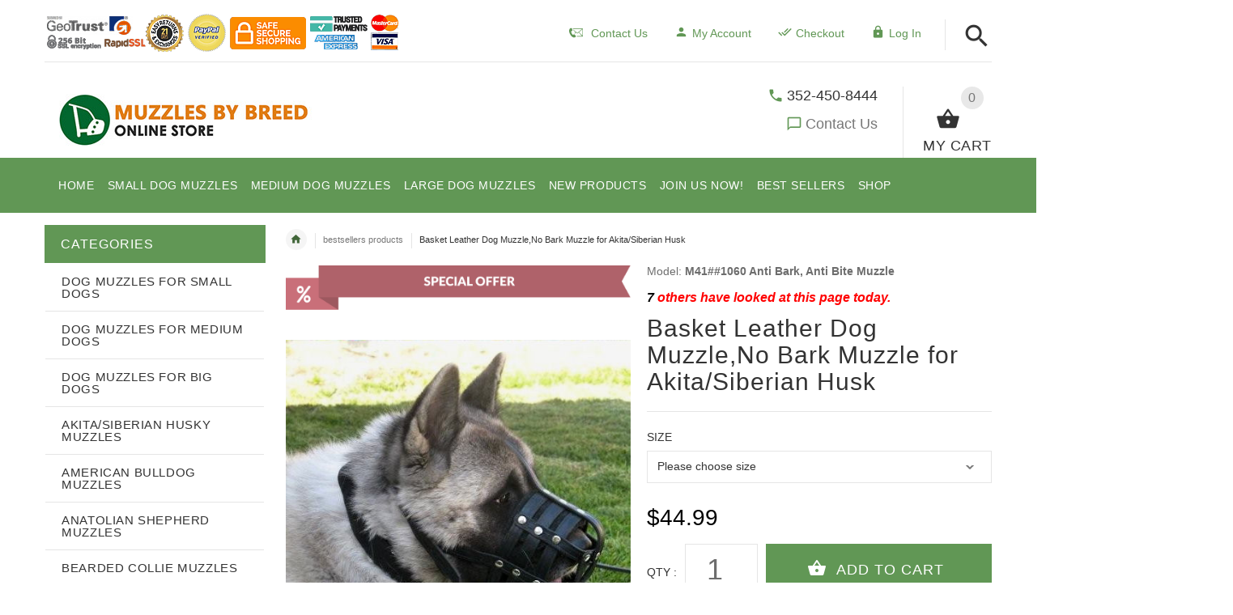

--- FILE ---
content_type: text/html; charset=utf-8
request_url: https://www.dog-muzzles-by-breed.com/bestsellers-products-c-78/basket-leather-dog-muzzleno-bark-muzzle-for-akitasiberian-husk-p-435.html
body_size: 70258
content:
<!DOCTYPE html>
<html xmlns="http://www.w3.org/1999/xhtml" dir="ltr" lang="en">
<head>
<script>
    window.dataLayer = window.dataLayer || [];
    dataLayer.push({ ecommerce: null });
    (function(w,d,s,l,i){w[l]=w[l]||[];w[l].push({'gtm.start':
    new Date().getTime(),event:'gtm.js'});var f=d.getElementsByTagName(s)[0],
    j=d.createElement(s),dl=l!='dataLayer'?'&l='+l:'';j.async=true;j.src=
    'https://www.googletagmanager.com/gtm.js?id='+i+dl;f.parentNode.insertBefore(j,f);
    })(window,document,'script','dataLayer','GTM-MVK6LD9');
</script>
<meta http-equiv="Content-Type" content="text/html; charset=UTF-8">
<title>Basket Leather Dog Muzzle,No Bark Muzzle for Akita/Siberian Husk [M41##1060 Anti Bark, Anti Bite Muzzle] : Dog Muzzles by Breeds,Wire Basket Dog Muzzle,Leather Dog Muzzles,Cage Muzzles, Dog leashes</title>
<meta name="viewport" content="initial-scale = 1.0,minimum-scale = 1.0,maximum-scale=5,user-scalable=yes" />
<meta name="keywords" content="Basket Leather Dog Muzzle,No Bark Muzzle for Akita/Siberian Husk [M41##1060 Anti Bark, Anti Bite Muzzle] German Shepherd Muzzles American Bulldog Muzzles PitBull Muzzles Belgian Malinois Muzzles Bullmastiff Muzzles Cane Corso Muzzles Collie Muzzles Dalmatian Muzzles Doberman Muzzles Great Dane Muzzles Labrador Retriever Muzzles Newfoundland Muzzles Rottweiler Muzzles Staffordshire Terrier Muzzles Boxer Muzzles Anatolian Shepherd Muzzles British Bulldog Muzzles Cocker Spaniel muzzle Akita/Siberian Husky Muzzles Dogue De Bordeaux Muzzles How to Select a Good Dog Muzzle English Bull Terrier Muzzles Belgian Sheepdog Muzzles Bearded Collie Muzzles Golden Retriever dog muzzles Dog Muzzles for SMALL DOGS Dog Muzzles for MEDIUM DOGS Dog Muzzles for BIG DOGS Mastiff Dog Muzzles FDT Wear " />
<meta name="description" content="Dog Muzzles by Breeds,Wire Basket Dog Muzzle,Leather Dog Muzzles,Cage Muzzles Basket Leather Dog Muzzle,No Bark Muzzle for Akita/Siberian Husk [M41##1060 Anti Bark, Anti Bite Muzzle] - Everyday Perfectly Aired Leather Mesh Muzzle for Akita Prevent your dog from possible aggression with the help of this superb lightweight leather basket muzzle! So, if you want to avoid problems, you should definitely " />
<meta name="author" content="dog-muzzles-by-breed.com" />
<meta name="generator" content="shopping cart program by Zen Cart&reg;, http://www.zen-cart.com eCommerce" />
<link rel="icon" href="includes/templates/yourstore/images/uploads/favicon-dog-muzzles-by-breed_1507100173.ico" type="image/x-icon" />
<link rel="shortcut icon" href="includes/templates/yourstore/images/uploads/favicon-dog-muzzles-by-breed_1507100173.ico" type="image/x-icon" />
<base href="https://www.dog-muzzles-by-breed.com/" />
<link rel="canonical" href="https://www.dog-muzzles-by-breed.com/bestsellers-products-c-78/basket-leather-dog-muzzleno-bark-muzzle-for-akitasiberian-husk-p-435.html" />
<!-- Theme File for Color -->
<!--CSS files Ends-->

<!--Query Ends-->
<style>
.slick-loading .slick-list{background:#fff url(../images/ajax-loader.gif) center center no-repeat}#loader-wrapper{position:fixed;top:0;left:0;width:100%;height:100%;z-index:1000111;background-color:#fff;opacity:1;-webkit-transition:all .5s linear 0s;-moz-transition:all .5s linear 0s;-ms-transition:all .5s linear 0s;-o-transition:all .5s linear 0s;transition:all .5s linear 0s}#loader-wrapper.loader-off,body.loaded #loader-wrapper{opacity:0;visibility:hidden;-webkit-transition:all .5s linear 0s;-moz-transition:all .5s linear 0s;-ms-transition:all .5s linear 0s;-o-transition:all .5s linear 0s;transition:all .5s linear 0s}#loader{position:absolute;top:50%;left:50%;width:200px;height:200px;margin-top:-100px;margin-left:-100px;perspective:400px;transform-style: preserve-3d;}#loader .dot{position:absolute;top:50%;left:50%;z-index:10;width:40px;height:40px;margin-top:-20px;margin-left:-80px;transform-style: preserve-3d;transform-origin:80px 50%;transform:rotateY(0);animation:dot1 2s cubic-bezier(.56,.09,.89,.69) infinite}#loader .dot:nth-child(2){z-index:9;animation-delay:150ms}#loader .dot:nth-child(3){z-index:8;animation-delay:.3s}#loader .dot:nth-child(4){z-index:7;animation-delay:450ms}#loader .dot:nth-child(5){z-index:6;animation-delay:.6s}#loader .dot:nth-child(6){z-index:5;animation-delay:750ms}#loader .dot:nth-child(7){z-index:4;animation-delay:.9s}#loader .dot:nth-child(8){z-index:3;animation-delay:1.05s}
body, .tooltip, .custom-font, .product__label, .price-box, .slider-blog-layout1 .slider-blog__item h6, .recent-post-box h4, .banner .figcaption .size40, .input-counter input, .input-counter span, .tp-caption1--wd-2, .tp-caption2--wd-2, .tp-caption2--wd-3, .tp-caption3--wd-2, .tp-caption3--wd-3, .tp-caption4--wd-1, .tp-caption4--wd-2, .slider-layout-2 .tp-caption1--wd-2, .promos__label, .vertical-carousel .label, .post__title_block time span, .countdown-transparent .countdown-amount{font-family: Arial, sans-serif;}

.product .btn.btn--ys.btn--xl, #RandomProducts .btn.btn--ys.btn--xl, .lst_comb_sec .btn.btn--ys.btn--xl{font-size: 14px;padding: 8px 10px 6px;}
.product .quick-view b{font-size:14px;padding:10px;}
@media (min-width: 1200px){.product .quick-view{margin-top: -18px;}}
@media (max-width:1300px){
	.product .btn.btn--ys.btn--xl{font-size: 14px;padding: 8px 1px;}
	.product .product__inside__info .btn--xl:not(.row-mode-visible) .icon {width: 35px;}
	.product .product__inside__info .btn--xl:not(.row-mode-visible){height: 35px;line-height: 18px;width: 35px;}
}

.content-bg-1{background: url("includes/templates/yourstore/images/uploads/content-bg-1_1473853051.jpg") center center repeat;}
.tooltip-inner{background-color: #619755;}
.modal-cookiesDisabled-button__reload{background-color: #619755;}
.modal-cookiesDisabled__subtitle-link{color: #619755;}
.tooltip.top .tooltip-arrow{border-top:5px solid #619755;}
.tooltip.left .tooltip-arrow{border-left:5px solid #619755;}
.tooltip.bottom .tooltip-arrow{border-bottom:5px solid #619755;}
.tooltip.right .tooltip-arrow{border-right:5px solid #619755;}
#product_name a:hover, #loginForm .buttonRow.back.important > a:hover, .buttonRow.back.important > a:hover, #checkoutSuccessOrderLink > a:hover, #checkoutSuccessContactLink > a:hover, #checkoutSuccess a.cssButton.button_logoff:hover, #subproduct_name > a, a.table_edit_button span.cssButton.small_edit:hover, #productReviewLink > a:hover, .buttonRow.product_price > a:hover, #searchContent a:hover, #siteMapList a:hover, .box_heading_style h1 a:hover, .info-links > li:hover a, #navBreadCrumb li a:hover, .footer-toplinks a:hover, .banner:hover .link:hover, #cartContentsDisplay a.table_edit_button:hover, #timeoutDefaultContent a:hover, #logoffDefaultMainContent > a span.pseudolink:hover, #createAcctDefaultLoginLink > a:hover, #unsubDefault a .pseudolink:hover, .review_content > p i.fa, .gv_faq a:hover, .alert > a:hover, .readmore,button, #shoppingCartDefault .buttonRow, .header-container .header .greeting a:hover, .header-container .header .cart-info .shopping_cart_link, .content.caption h2, .content.caption a, #reviewsContent > a:hover, .product-name-desc .product_name a:hover, .add_title, .btn.dropdown-toggle.btn-setting, .centerBoxContentsAlsoPurch .product-actions a, #specialsListing .item .product-actions a, #whatsNew .centerBoxContentsNew.centeredContent .product_price, #popularProducts .centerBoxContentsPopular.centeredContent .product_price, #featuredProducts .centerBoxContentsFeatured.centeredContent .product_price, .item .product_price, #specialsDefault .centerBoxContentsSpecials.centeredContent .product_price, #specialsListing .specialsListBoxContents .product_price, #alsopurchased_products .product_price, #upcomingProducts .product_price, .productListing-data .product_name > a:hover, .newproductlisting .product_name > a:hover, .brands-wrapper h2, .category-slideshow-wrapper h2, .box_heading h2, .custom-newsletter-left header > h2, .alsoPurchased header > h2, .product_price.total span.total_price, .breadcrumb-current, .cartTableHeading, #cartSubTotal, table#cartContentsDisplay tr th, #prevOrders .tableHeading th, #accountHistInfo .tableHeading th, #cartSubTotal, .remodal h1, .remodal-close:after, .remodal-confirm, .about-us-details header > h2, .cart_table .fa-times-circle:hover, .basketcol span.cartTitle, #viewCart a, .product-list .item:hover .info-right .product-title a, .extra-links li a:hover, .contact-us li.aboutus_mail a:hover, .prodinfo-actions .wish_link a, .prodinfo-actions .compare_link a, .about-us-details h3, #timeoutDefault .timeoutbuttons a:hover, .product-info-ratings .rating-links a.lnk:hover, .product-listview .product-info .name a:hover, .pseudolink:hover, .notfound_title {color: #619755;}
#checkoutSuccess a:hover, #siteMapMainContent a:hover, .login-buttons > a:hover, .alert > a:hover, #navBreadCrumb li:last-child a:hover, #cartImage > a:hover, .product_wishlist_name > a:hover, #compareDefaultMainContent a:hover, .index-ratings > a:hover, .link-list.inline a:hover, .copyright a:hover, .more_info_text, .body-container .product-container .product-top .product-info .quantity-container .lnk:hover, #description .product-tab p#productInfoLink a {color: #619755 !important;}
/*Pagination*/
.pagination > li > a:hover, .pagination > li > span:hover, .pagination > li > a:focus, .pagination > li > span:focus{ color: #619755;background-color: #f5f5f5;border-color: transparent;}
/*Heading*/
h1 a:hover, h2 a:hover, h3 a:hover, h4 a:hover, h5 a:hover, h6 a:hover{color: #619755;text-decoration: none;}
a{color: #619755;text-decoration: none;}
a:hover, a:focus{color: #619755;text-decoration: underline;}
.title-decimal:before, .recent-post-box .figure{background: #619755;}
.link-banner1:hover{text-decoration: none;color: #619755;}
.hor-line{background-color: #619755;}
.color-custom, .color-custom:hover, .color, .color:hover, a.color, a.color:hover {color: #619755;}
.color-green-dark, .color-green-dark:hover {color: #619755;}
.bg-custom, .bg-green-dark{background-color: #619755;}
.simple-list li:before, .simple-list li.active > a, .simple-list-underline li:after, .simple-list-underline li.active > a {color: #619755;}
.simple-list li a:hover, .simple-list-underline li a:hover {color: #619755;text-decoration: none;}
.marker-list li, .marker-list-circle li:after{color: #619755;}
.marker-list li a {color: #619755;-webkit-transition:  all 300ms linear 0s;-moz-transition:  all 300ms linear 0s;-ms-transition:  all 300ms linear 0s;-o-transition:  all 300ms linear 0s;transition:  all 300ms linear 0s;}
.decimal-list li:before{color: #619755;}
.decimal-list a:hover{color: #619755 !important;}
.categories-list li a:hover{color: #619755;}
.without-declaration-list li a:hover{color: #619755;}
.list-icon span{background-color: #619755;}
.list-arrow-right li:after, .list-arrow-right li a:hover {color: #619755;}
.icon-enable {color: #619755;}
blockquote.quote-left, blockquote.quote-left:before {color: #619755;}
.fill-bg-custom {background-color: #619755;}
.table-bordered-01 tbody tr td:first-child {color: #619755;}
dl dd a {color: #619755;text-decoration: underline;}
.link-icon, .link-color, .link-color:hover, .link-underline, .link-underline:hover {color: #619755;}
.media-box-link {background-color: #619755;}
.media-box-link:hover .icon {color: #619755;}
.bull-line {background: #619755;}
/* The dot */
#loader .dot {background-color: #619755;}
@keyframes dot1{ 0% { transform: rotateY(0) rotateZ(0) rotateX(0); background-color: #619755;} 45% { transform: rotateZ(180deg) rotateY(360deg) rotateX(90deg); background-color: #000000; animation-timing-function: cubic-bezier(0.15, 0.62, 0.72, 0.98);}
  90%, 100% {transform: rotateY(0) rotateZ(360deg) rotateX(180deg); background-color: #619755;}}
.toggle-menu .li-col-full .close:hover, .toggle-menu:hover {color: #619755;}
#header.header-layout-02 .account-row-list ul li a, #header.header-layout-03 .account-row-list ul li a {color: #619755;text-decoration: none;-webkit-transition:  all 0.3s 0s ease;-moz-transition:  all 0.3s 0s ease;-ms-transition:  all 0.3s 0s ease;-o-transition:  all 0.3s 0s ease;transition:  all 0.3s 0s ease;}
#header.header-layout-02 .h-address .icon, #header.header-layout-03 .h-address .icon{color: #619755;}
#header.header-layout-03 .stuck-nav .badge--color:after{border-top: 5px solid #619755;}
#header.header-layout-03 .stuck-nav {background-color: #619755;}
.footer-copyright a, footer .box-address .icon, footer.layout-5 .telephone-box address .icon {color: #416639;}
.v-links-list a {color: #619755;-webkit-transition:  all 200ms linear 0s;-moz-transition:  all 200ms linear 0s;-ms-transition:  all 200ms linear 0s;-o-transition:  all 200ms linear 0s;transition:  all 200ms linear 0s;}
.v-links-list a:active {color: #619755;}
.product__inside__name h2, .product__inside__name h2 a, .product .quick-view, .product .product__inside__info__link li a:hover, .product__inside__info__link li a:hover, .product .product__inside__info__link li:hover, .product .product__inside__info__link li:hover a, .product__inside__info__link li:hover, .product__inside__info__link li:hover span.text, .product-link li a:hover, .product-link li:hover, .product-link li:hover span.text, .product-listing.row-view > div .product__inside__review > a:hover, .product-info-outer #productPrevNext .product-prev:hover:before, .product-info-outer #productPrevNext .product-next:hover:before, .product-info__price, .product-info__review > a:last-child, .product-info__review > a:hover {color: #416639;}
.video-link {color: #619755;}
.delivery-banner__icon, .delivery-banner__text h3 {color: #619755;}
.slickArrowHover, .slick-prev:hover, .slick-next:hover, .carousel-products__button span:hover, .carousel-products__button span:focus {outline: none;background: #619755;}
.carousel-products__button .slick-arrow:hover,.product .quick-view:hover b {background-color: #619755;}
.nav-dot .slick-dots li.slick-active button:before, .banner-slider-button .slick-prev:hover:before, .banner-slider-button .slick-next:hover:before, .banner-slider-button .slick-prev:hover:before, .banner-slider-button .slick-next:hover:before{color: #619755;opacity: 1;}
/*==== banner-slider-button====*/
.banner-slider-button .slick-prev,.banner-slider-button .slick-next {background-color: transparent;}
.banner-slider-button .slick-prev:before, .banner-slider-button .slick-next:before {color: #fff;}
.slider-blog .box-foto:after{color: #619755;}
.link-hover-block:hover h6, .link-hover-block:hover h6 em {color: #619755 !important;}
.slider-blog-layout1 .slider-blog__item .box-data:before, .slider-blog-layout1 .slider-blog__item h6 {color: #619755;}
.recent-post-box .figure{background: #619755;}
.recent-post-box .figure .figcaption{background-color: #619755;}
.recent-post-box h4, .recent-post-box h4 a, .recent-post-box .link-commet, .recent-post-box:hover .figcaption span{color: #619755;}
.fill-bg .slick-prev:hover:before, .fill-bg .slick-next:hover:before {color: #619755;}
.dropdown-link .icon {color: #619755;}
.image-link:hover .figcaption, .image-links-prototypes .image-link:hover .figcaption, .image-links-listing .image-link:hover .figcaption {color: #619755;}
.navbar-color-white .badge--color {background-color: #619755;}
.search a:hover .icon, #search-dropdown .input-outer button:hover, #search-dropdown-menu .input-outer button:hover,  #search-dropdown-fix .input-outer button:hover {color: #619755;}
.cart .dropdown > a .icon, .cart .dropdown-menu .cart__item__control a:hover {color: #333333 !important;}
.cart .dropdown-menu .cart__close:hover, .cart .dropdown-menu .cart__total span {color: #619755;}
.cart .dropdown-menu .cart__item__image:hover {outline: 2px solid #619755;}
.banner .figure, .banner-layout-1 .figure {background-color: #619755;}
.banner .figcaption .text.color, .box-baners .banner .figcaption .icon.color, .box-baners .banner .figcaption span.color, .box-baners .banner .figcaption span.color span, .box-baners .banner .figcaption em.color, .box-baners .banner .figcaption em.color span, .box-baners .banner .figcaption .text-custom, .box-baners .banner .figcaption .link-btn-20:hover, .box-baners .banner .figcaption .link-btn-20:hover span, .banner-icon__text h3 {color: #619755;}
.banner-icon:hover .banner-icon__icon {background: #619755;}
.banner-one-product .product-content .title a:hover, .banner-one-product .product-content .price{color: #619755;}
.input-counter span:hover{color: #619755;}
.link-img-hover:hover, .link-img-hover1:hover{background: #619755;}
.tp-caption1--wd-2, .tp-caption3--wd-2, .slider-layout-3 .tp-caption2--wd-2{color: #619755;}
.link-button{background-color: #619755;}
.link-button:hover{color: #619755 !important;}
.button--border-thick{border: 2px solid #619755;}
.tp-leftarrow.default:hover, .tp-rightarrow.default:hover{background-color: #619755 !important;}
.tp-caption--product-1 .title a, .tp-caption--product-1 .title, .tp-caption--product-1 .title a:focus, .tp-caption--product-1 .btn--ys:hover, .tp-caption--product-1 [data-btn="btn btn--ys"]:hover {color: #619755;}
.tp-banner-button1 .tp-leftarrow.default:hover, .tp-banner-button1 .tp-rightarrow.default:hover{color: #619755 !important;}
.instafeed a, .instafeed a:after{background-color: #619755;}
.promos h2, .promos h2 a{color: #619755;}
.breadcrumbs .breadcrumb.breadcrumb--ys > li.home-link a {color: #416639;}
.collapse-block__title:after{color: #619755;}
.expander-list > li a:hover, .expander-list li > a.active, .expander-list .expander:before {color: #619755;}
#nav-cat li.submenu > a:before{color: #619755;}
.filter-list li span, .filter-list li a.icon:hover{color: #619755;}
.price-input input[type=text]{color: #619755;}
.compare__item__delete a, .compare__item__title h2 a:hover, #compareSlide .compareSlide__close:hover, #compareSlide .compareSlide__bot .clear-all, #compareSlide .compareSlide__bot .clear-all:hover, #compareSlide .compared-product__delete, #compareSlide .compared-product__name, .compare-table .link-close:hover{color: #619755;}
.vertical-carousel__item .price-box, .vertical-carousel__item__title h2 a:hover{color: #619755;}
.vertical-carousel .slick-prev:hover, .vertical-carousel .slick-next:hover{background: #619755;}
.subcategory-item a:hover .subcategory-item__title, .subcategory-item__title a:hover{color: #619755;}
.filters-row__view:hover, .filters-row__view.active, .filters-row__select .icon{color: #619755;}
.without-left-col#left-column .slide-column-close{color: #619755;}
.back-to-top{background-color: #619755;}
.post__title_block figure{background: #619755;}
.post__title_block time{ background-color: #619755;}
.post__meta a, .post__meta .icon {color: #619755;}
.recent-comments dt{ color: #619755;}
.gallery__item a:before{background-color: #619755;}
.shopping-cart-table__product-price, .shopping-cart-table__input input, .shopping-cart-table a, .shopping-cart-table__product-name a{color: #619755;}
.btn.updateall_btn:hover .btn--ys, .btn.updateall_btn:hover [data-btn="btn btn--ys"] {background: #619755;}
.table-total td{color: #619755;}
.block-underline-top .link-functional{color: #619755;}
.order-review-table__product-price, .order-review-table__input input, .order-review-table a, .order-review-table__product-name a {color: #619755;}
.table-total-checkout td, .table-wishlist__product-name, .table-wishlist__product-price, .table-wishlist__delete, .table-wishlist-1__product-price, .table-wishlist-1__product-name, .table-wishlist-1__product-name a { color: #619755;}
.nav-select-item li a .icon-clothes {color: #619755;}
.bigGallery .slick-prev:hover, .bigGallery .slick-next:hover { background: #619755;}
.lookbook .hint, .lookbook-layout2 .hint:before{background: #619755;}
.lookbook .hint-title, .lookbook-layout1 .hint-title, .lookbook-layout2 .hint-title, .lookbook-layout2 .hint .icon { color: #619755;}
.lookbook .hint__dot {border-color: #619755;}
.countdown-transparent .countdown-section{color: #619755;}
.title-aside-wrapper {background-color: #619755;}
.title-under:after {background: #619755;}
.slogan {color: #619755;}
.badge--color {background-color: #619755;}
.badge--color:after {border-top-color: #619755;}
.cartbox_overlay button.close.btn--ys.btn--sm, .btn--ys,[data-btn="btn btn--ys"] {background-color: #416639;}
.btn--ys:hover, .btn--ys:active, .btn--ys.focus, .btn--ys:focus,[data-btn="btn btn--ys"]:hover, [data-btn="btn btn--ys"]:active, [data-btn="btn btn--ys"]:focus {background: #619755;}
.cartbox_overlay button.close.btn--ys.btn--sm:hover, .btn--ys:hover, [data-btn="btn btn--ys"]:hover {color: #619755;background-color: #f5f5f5;}
.btn--ys.btn--light span, [data-btn="btn btn--ys"].btn--light span, [data-btn="btn btn--ys"].btn--invert, .btn--ys.btn--invert {color: #619755;}
.btn--ys.btn--light:hover, [data-btn="btn btn--ys"].btn--light:hover, [data-btn="btn btn--ys"].btn--invert:hover, .btn--ys.btn--invert:hover {background-color: #619755;}
.btn--border:hover, .btn--border:active, .btn--border.focus, .btn--border:focus {background: #619755;}
.btn--border:hover { color: #619755}
.btn--border:hover {background-color: #f5f5f5;}
.button--tamaya::before, .button--tamaya::after {background: #619755;}
.btn-img.active, .btn-img:hover {background-color: #619755;}
.select-basket .dropdown-toggle {background-color: #619755;}
.select-basket__table tfoot td {color: #619755;}
.radio input:focus + .outer .inner, .radio .inner { background-color: #619755;}
.checkbox-group label .check:before {color: #619755;}
input[type=checkbox]:checked ~ label .box {border-color: #619755;}
.form-control:focus, input.visibleField:focus {border-color: #619755;}
.input-group-addon {color: #619755;}
.tag:hover, .tags-list li a:hover {background-color: #619755; border-color: #619755;}
.pagination li a .icon {color: #619755;}
.white-modal .modal-header .close {color: #619755;}
.comments .media-body .media-title {color: #619755;}
.panel .panel-heading .panel-title:after {color: #619755;}
.panel .panel-heading.active .panel-heading__number { background-color: #619755;}
.link-functional .icon, .link-functional .fa, .link-functional:hover {color: #619755;}
.buttonRow.btn.btn--ys:hover > a, [data-btn="btn btn--ys"].buttonRow:hover > a {color: #619755;}
.sidebox_content a:hover, .sidebox_content .price-box { color: #619755;}
@media (max-width: 479px){.carousel-products__button span.btn-prev:hover, .carousel-products__button span.btn-next:hover {outline: none;background: #619755;}
}
@media (max-width: 510px){.slider-blog-layout1 .slider-blog__item .box-foto:before{color: #619755;}}
@media (min-width: 768px){
.product .carousel-control:hover,.product .carousel-control:focus {outline: none;background: #619755;}
.slick-arrow-bottom .slick-prev:hover:before, .slick-arrow-bottom .slick-next:hover:before {color: #619755;}
.slick-arrow-top .slick-prev:hover, .slick-arrow-top .slick-next:hover {background-color: #619755;}
.nav-tabs--ys > li.active > a:before {background-color: #619755;}
.nav-tabs--ys-center li.active > a{border-bottom: 5px solid #619755 !important;}
.nav-tabs--ys-center1 li.active > a{border-bottom: 3px solid #619755 !important;}
}
@media (max-width: 767px){
.product-listing:not(.carousel-products-mobile) .product .product__inside__info .btn--xl:not(.row-mode-visible):hover .icon {color: #619755;}
.slider-blog .box-foto:after {color: #619755;}
.nav-tabs li a:hover {color: #619755;}
.nav-tabs li.active a {background: #619755 !important;}
.mobile-collapse__title:before {color: #619755;}
}
@media (max-width: 768px){
.subscribe-box #mc_embed_signup input:focus, .subscribe-box #mc_embd_signup input:focus{border-color: #619755;}
footer .mobile-collapse .mobile-collapse__title:hover{color: #619755;}
footer .mobile-collapse.open .mobile-collapse__title{color: #619755;}
}
@media (max-width: 991px){
#left-column .slide-column-close {color: #619755;}
.table-wishlist .visible-icon .icon {color: #619755;}
}
@media (min-width: 1025px) {
.dropdown .dropdown-menu > li > a .icon, .dropdown > a:hover .icon { color: #619755;}
header #mainMenu .navbar-nav > li > a .act-underline:before, header #leftMenu .navbar-nav > li > a .act-underline:before{background-color: #ffffff;}
.navbar-vertical #mainMenu .navbar-nav > li > a:before, .navbar-vertical #leftMenu .navbar-nav > li > a:before {background-color: #619755;}
.megamenu > li li > a:not(:only-child):after, .megamenu__submenu li a .icon, .megamenu .megamenu__submenu--marked li > a:before {color: #619755;}
.megamenu__subtitle span:first-child,#mainMenu .mn1 li > ul,#leftMenu .mn1 li > ul {border-bottom: 2px solid #619755 !important;}
.megamenu__subtitle:hover span:first-child, .megamenu > li:hover .megamenu__subtitle span {color: #619755;}
.navbar.navbar-vertical #mainMenu .navbar-nav > li > a .icon, .navbar.navbar-vertical #mainMenu .navbar-nav > li > a:hover, .navbar.navbar-vertical #leftMenu .navbar-nav > li > a .icon, .navbar.navbar-vertical #leftMenu .navbar-nav > li > a:hover {color: #619755;}
.navbar.navbar-vertical #mainMenu .navbar-nav > li:hover .dropdown-menu:before, .navbar.navbar-vertical #leftMenu .navbar-nav > li:hover .dropdown-menu:before {background-color: #619755;}
.cart .dropdown-menu.slide-from-top .cart__item__info__title h2 a {color: #619755;}
.cart .dropdown-menu.slide-from-top .cart__item__edit .icon, .cart .dropdown-menu.slide-from-top .cart__item__delete .icon {color: #619755; font-size:27px;}
#header.header-layout-04 .account:hover .icon {color: #619755 !important;}
}
@media (max-width: 1024px){
.dropdown > a:hover .icon, .dropdown .dropdown-menu--xs-full a:not(.btn) .icon{color: #619755;}
.dropdown .dropdown-menu__close a{color: #619755 !important;}
.responsive-menu > ul li a:hover, .responsive-menu > ul li.dl-back a, .responsive-menu > ul li.dl-close a, .responsive-menu li > a:not(:only-child):after {
color: #619755;}
#cboxClose:hover, .canvas-menu #cboxClose:hover:before {color: #619755;}
#off-canvas-menu ul li .name.open a {color: #619755;}
#search-dropdown .search__close .icon:hover, #search-dropdown-menu .search__close .icon:hover, #search-dropdown-fix .search__close .icon:hover {color: #619755;}
.cart .dropdown-menu .cart__close span, .cart .dropdown-menu .cart__item__info__title h2 a, .cart .dropdown-menu .cart__item__info__details a, .cart .dropdown-menu .btn.btn--ys:hover .icon, .cart .dropdown-menu [data-btn="btn btn--ys"]:hover .icon, .cart .dropdown-menu [data-btn="btn btn--ys"]:focus .icon, .cart .dropdown-menu .btn.btn--ys:focus .icon {color: #619755;}
.cart .dropdown-menu .cart__item__control a { max-width: 30px !important;color: #619755 !important;}
#header .navbar, #header .settings {background-color: #619755;}
}
/* Theme Color Ends*/
.separator-section hr, .content hr, hr.hr-md {border-width: 1px 0 0;border-color : #E5E5E5;}
.separator-section hr {
    position: relative;
    top: 0;
    width: 100%;
    display: inline-block;
}
header.header-style-1 .header-nav, header.header-style-2 .header-nav {margin-top: 0px;}
header.header-style-2, header.header-style-1 {position:relative;}
header.header-style-1 .header-nav .navbar,header.header-style-2 .header-nav .navbar {background: rgba(0, 0, 0, 0.88) none repeat scroll 0 0;}
footer .links-social{margin-top:50px;}
.navbar-vertical.fill-bg #mainMenu .navbar-nav > li > a::before, .navbar-vertical.fill-bg #leftMenu .navbar-nav > li > a::before{background-color:#619755;}
.navbar.navbar-vertical.fill-bg #mainMenu .navbar-nav > li > a, .navbar.navbar-vertical.fill-bg #leftMenu .navbar-nav > li > a {background: #619755 none repeat scroll 0 0;border-bottom:1px solid rgba(250, 250, 250, 0.2);color: #fff;}
/*** Menu SHOP start ***/
@media (min-width: 1024px) {
#mainMenu .mn1 li > ul li > ul, #leftMenu .mn1 li > ul li > ul {border-top: 2px solid #619755;}
#mainMenu ul ul li.submenu::before, #leftMenu ul ul li.submenu::before {border-color: transparent transparent transparent #619755;}
#mainMenu ul ul li.submenu:hover::before, #leftMenu ul ul li.submenu:hover::before {border-color: #619755 transparent transparent transparent;}
}
/*** Menu SHOP end ***/
/*** fix user menu start ***/
@media (max-width: 1024px) {
#header.header-layout-03 .fixedbar .fix-user-menu .account {background-color: #619755;}
}
/*** fix user menu end ***/
/*** models sizes table start ***/
.table-models-sizes-legend span {color: #619755; font-weight: bold;}
.table-models-sizes th {background-color: #619755;}
/*** models sizes table end ***/
/*** products bar, products tabs start ***/
.products-bar, .products-bar-fixed, .product-info .btn--ys {background-color: #619755;}
.product-info .btn--ys:hover {background-color: #f5f5f5;}
.products-bar-fixed-btn .btn, .f-short-tabs-nav span {color: #619755;}
.f-tab-header-active {background: #619755 url(/images/icons/icon_arrow_small_up_big.png) 10px 50% no-repeat;}
.f-short-tab-link-active {border-bottom: 2px solid #619755;}
/*** products bar, products tabs end ***/
.pzenajx-wrapper .pzenajx-pop-content {max-width: 365px;height: auto;}
.pzenajx-wrapper .image > img{max-width: 200px;height: auto;}
.legend{
   display: block;
   width: 100%;
   padding: 0;
   margin-bottom: 27px;
   font-size: 24px;
   line-height: inherit;
   color: #333;
   border: 0;
   border-bottom: 1px solid #e5e5e5;
   font-weight: 700;
   text-align:center;
}
.hide {display: none;}


#termsOfUse{
    font-family:"Jacques Francois", "Times New Roman";
    font-size:1.4em;
    text-align:justify;
    margin-bottom:2em;
    margin-left:2em;
    margin-right:2em;
    text-indent: 1.5em;
    line-height: 1.5;
}
#termsOfUse h3{
    color:#c81414;
    font-family:arial;
    text-align:  center;
}
.legend
{display: block;
   width: 100%;
   padding: 0;
   margin-bottom: 27px;
   font-size: 24px;
   line-height: inherit;
   color: #333;
   border: 0;
   border-bottom: 1px solid #e5e5e5;
   font-weight: 700;
   text-align:center;}
/*** Add to Cart button in product card ***/
.buybtn_cover{background:#619755;position: relative;}
/** Add to Cart button in category **/
.buybtn_ctg_cover{background:#619755;position: relative;float:left;}
/*** Click to check it out***/
.btn_check_out{background:#619755;}
.btn_check_out:hover {
    background:#619755 !important;
    color:#fff!important;
    transform: scale(1.1);}
	/* discount popup styles */
.exit_popup_title {
    color: #619755;
    font-size: 26px;
    text-transform: uppercase;
    filter: brightness(1.4);
}

.exit_popup_text {
    font-weight: normal;
    font-size: 16px;
    color: black;
    white-space: normal;
    min-width: 250px;
}

.exit_popup_code {
    display: inline-block;
    color: #619755;
    font-size: 20px;
    text-transform: uppercase;
    margin: 0;
    cursor: pointer;
    transition: all ease-in .2s;
    filter: brightness(1.4);
    vertical-align: bottom;
}

.exit_popup_code:hover,
.exit_popup_code:focus,
.exit_popup_code:active {
    filter: brightness(1.2);
    transform: scale(1.05);
}

.exit_popup_click_text {
    font-size: 13px;
    margin: 5px 0 0;
    opacity: .5;
    color: black;
}
/* end discount popup styles */
.checkout_button.btn.pull-right {
   background-color: #722028;
   height: 50px;
   margin-top: -5px;
}

.checkout_button.btn.pull-right a {
   padding: 15px 25px 10px 10px;
}
.checkout_button.btn span {
   color: #FFF !important;
}
.check [data-btn="btn btn--ys"] {
   background-color: #722028 !important;
   color: #FFF;
}
.cart .dropdown-menu .cart__item__info__title h2 {
    font-size: 15px !important;
    line-height: 1.3em !important;
    padding: 0 40px 10px 0 !important;
}	
</style><!-- Google Jquery -->
<!--<script src="includes/templates/yourstore/external/jquery/jquery-2.1.4.min.js"></script>//-->
<script src="https://code.jquery.com/jquery-3.6.1.min.js" crossorigin="anonymous"></script>	
<link rel="preload" href="/includes/templates/yourstore/external/slick/slick.css" as="style" onload="this.onload=null;this.rel='stylesheet'"><link href="/includes/templates/yourstore/css/templatecss.css" rel="stylesheet">
<link href="/includes/templates/yourstore/css/custom_style.css" rel="stylesheet">
<link rel="preload" href="/includes/templates/yourstore/external/font/style.css" as="style" onload="this.onload=null;this.rel='stylesheet'"><link rel="preload" href="/includes/templates/yourstore/css/devicecss.css" as="style" onload="this.onload=null;this.rel='stylesheet'"><link rel="preload" href="/includes/templates/yourstore/external/rs-plugin/css/settings.css" as="style" onload="this.onload=null;this.rel='stylesheet'"><link rel="preload" href="/includes/templates/yourstore/css/style_imagehover.css" as="style" onload="this.onload=null;this.rel='stylesheet'"><link rel="preload" href="/includes/templates/yourstore/css/stylesheet_combine_css.css" as="style" onload="this.onload=null;this.rel='stylesheet'"><link rel="preload" href="/includes/templates/yourstore/css/stylesheet_pzen_ajxcart.css" as="style" onload="this.onload=null;this.rel='stylesheet'"><link rel="preload" href="/includes/templates/yourstore/css/stylesheet_user_customcss.css" as="style" onload="this.onload=null;this.rel='stylesheet'"><link rel="preload" href="/includes/templates/yourstore/css/product_info.css" as="style" onload="this.onload=null;this.rel='stylesheet'">	<script src="https://website-widgets.pages.dev/dist/sienna.min.js" defer></script>
</head>

<body id="productinfoBody" onload="try { 
  init();
} catch(dpu_err) { 
  console.log(dpu_err.stack);
};" class="two-columns-home fnt-small">
	<nav aria-label="Skip links" class="skip-links">
  		<a href="#pageContent" class="skip-link">Content</a>
  		<a href="#pageFooter" class="skip-link">Footer</a>
	</nav>
					<div id="loader-wrapper">
			<div id="loader">
				<div class="dot"></div>
				<div class="dot"></div>
				<div class="dot"></div>
				<div class="dot"></div>
				<div class="dot"></div>
				<div class="dot"></div>
				<div class="dot"></div>
				<div class="dot"></div>
			</div>
		</div>
				

<!-- Back to top -->
<style>
  .bannertop {
	display: block;
	width: 100%;
	padding-left: 10px;
	padding-right: 10px;
	font-size: 14px;
	background-color: #000;
	font-weight: 600;
	color: #FFF;
	text-align: center;
  }
  .bannertop span {
	margin-right: 15px;
  }
  .bannertop span.banner-anchor { margin-right: 0px; font-weight: 400; text-decoration: underline; }
  .bannertop span.banner-slogan { color: #e7d871; }
	.price-box__old { color: #000 !important; }
	.productSalePrice, .productSpecialPrice { color: #fa6b6b !important; }
</style><!--
<a href="/clearance-c-79/"style="text-decoration: none;">
 <div class="bannertop">
  <span class="banner-title">CLEARANCE</span>
  <span class="banner-slogan">UP TO 60% OFF</span>
  <span class="banner-anchor">CHECK IT OUT &#8702</span>
 </div>
</a>//-->
<div class="back-to-top" aria-label="button" tabindex="0"><span class="icon-keyboard_arrow_up"></span></div>
<!-- /Back to top -->
<!--bof-header logo and navigation display-->
<!-- mobile menu -->
<div class="hidden">
    <nav id="off-canvas-menu">
	<ul class="expander-list">
		<li>
			<span class="name">
				<a href="https://www.dog-muzzles-by-breed.com/"><span class="act-underline">Home</span>
				</a>
			</span>
		</li>
		<li>
			<span class="name">
				<a href="/contact_us.html">
					<span class="act-underline">Contact Us</span>
				</a>
			</span>
		</li>		
		<!--Display the EZ Pages link in Menu. Uncomment if needed. -->
								                                    			                        			                        			                        		<li>
			<span class="name">
				<a href="https://www.dog-muzzles-by-breed.com/products_new.html" rel="noreferrer noopener" target="_blank">
					<span class="act-underline">New Products</span>
				</a>
			</span>
		</li>
			        			                        		<li>
			<span class="name">
				<a href="https://www.dog-muzzles-by-breed.com/join-us-now-ezp-65.html">
					<span class="act-underline">JOIN US NOW!</span>
				</a>
			</span>
		</li>
			        			                        		<li>
			<span class="name">
				<a href="https://www.dog-muzzles-by-breed.com/best_sellers.html" rel="noreferrer noopener" target="_blank">
					<span class="act-underline">Best Sellers</span>
				</a>
			</span>
		</li>
			        			    							<!--EZ Pages Menu Ends Here-->
				<li><span class="name mobmn">
<a href="https://www.dog-muzzles-by-breed.com/dog-muzzles-for-small-dogs-c-71/">Dog Muzzles for SMALL DOGS</a></span></li><li><span class="name mobmn">
<a href="https://www.dog-muzzles-by-breed.com/dog-muzzles-for-medium-dogs-c-72/">Dog Muzzles for MEDIUM DOGS</a></span></li><li><span class="name mobmn">
<a href="https://www.dog-muzzles-by-breed.com/dog-muzzles-for-big-dogs-c-73/">Dog Muzzles for BIG DOGS</a></span></li><li><span class="name mobmn">
<a href="https://www.dog-muzzles-by-breed.com/akitasiberian-husky-muzzles-c-50/">Akita/Siberian Husky Muzzles</a></span></li><li><span class="name mobmn">
<a href="https://www.dog-muzzles-by-breed.com/american-bulldog-muzzles-c-28/">American Bulldog Muzzles</a></span></li><li><span class="name mobmn">
<a href="https://www.dog-muzzles-by-breed.com/anatolian-shepherd-muzzles-c-45/">Anatolian Shepherd Muzzles</a></span></li><li><span class="name mobmn">
<a href="https://www.dog-muzzles-by-breed.com/bearded-collie-muzzles-c-57/">Bearded Collie Muzzles</a></span></li><li><span class="name mobmn">
<a href="https://www.dog-muzzles-by-breed.com/belgian-malinois-muzzles-c-30/">Belgian Malinois Muzzles</a></span></li><li><span class="name mobmn">
<a href="https://www.dog-muzzles-by-breed.com/belgian-sheepdog-muzzles-c-55/">Belgian Sheepdog Muzzles</a></span></li><li><span class="name mobmn">
<a href="https://www.dog-muzzles-by-breed.com/boxer-muzzles-c-43/">Boxer Muzzles</a></span></li><li><span class="name mobmn">
<a href="https://www.dog-muzzles-by-breed.com/british-bulldog-muzzles-c-48/">British Bulldog Muzzles</a></span></li><li><span class="name mobmn">
<a href="https://www.dog-muzzles-by-breed.com/bullmastiff-muzzles-c-33/">Bullmastiff Muzzles</a></span></li><li><span class="name mobmn">
<a href="https://www.dog-muzzles-by-breed.com/cane-corso-muzzles-c-34/">Cane Corso Muzzles</a></span></li><li><span class="name mobmn">
<a href="https://www.dog-muzzles-by-breed.com/cocker-spaniel-muzzle-c-49/">Cocker Spaniel muzzle</a></span></li><li><span class="name mobmn">
<a href="https://www.dog-muzzles-by-breed.com/collie-muzzles-c-35/">Collie Muzzles</a></span></li><li><span class="name mobmn">
<a href="https://www.dog-muzzles-by-breed.com/dalmatian-muzzles-c-36/">Dalmatian Muzzles</a></span></li><li><span class="name mobmn">
<a href="https://www.dog-muzzles-by-breed.com/doberman-muzzles-c-37/">Doberman Muzzles</a></span></li><li><span class="name mobmn">
<a href="https://www.dog-muzzles-by-breed.com/dogue-de-bordeaux-muzzles-c-51/">Dogue De Bordeaux Muzzles</a></span></li><li><span class="name mobmn">
<a href="https://www.dog-muzzles-by-breed.com/english-bull-terrier-muzzles-c-53/">English Bull Terrier Muzzles</a></span></li><li><span class="name mobmn">
<a href="https://www.dog-muzzles-by-breed.com/german-shepherd-muzzles-c-3/">German Shepherd Muzzles</a></span></li><li><span class="name mobmn">
<a href="https://www.dog-muzzles-by-breed.com/golden-retriever-dog-muzzles-c-70/">Golden Retriever dog muzzles</a></span></li><li><span class="name mobmn">
<a href="https://www.dog-muzzles-by-breed.com/great-dane-muzzles-c-38/">Great Dane Muzzles</a></span></li><li><span class="name mobmn">
<a href="https://www.dog-muzzles-by-breed.com/labrador-retriever-muzzles-c-39/">Labrador Retriever Muzzles</a></span></li><li><span class="name mobmn">
<a href="https://www.dog-muzzles-by-breed.com/mastiff-dog-muzzles-c-75/">Mastiff Dog Muzzles</a></span></li><li><span class="name mobmn">
<a href="https://www.dog-muzzles-by-breed.com/newfoundland-muzzles-c-40/">Newfoundland Muzzles</a></span></li><li><span class="name mobmn">
<a href="https://www.dog-muzzles-by-breed.com/pitbull-muzzles-c-29/">PitBull Muzzles</a></span></li><li><span class="name mobmn">
<a href="https://www.dog-muzzles-by-breed.com/rottweiler-muzzles-c-41/">Rottweiler Muzzles</a></span></li><li><span class="name mobmn">
<a href="https://www.dog-muzzles-by-breed.com/staffordshire-terrier-muzzles-c-42/">Staffordshire Terrier Muzzles</a></span></li><li><span class="name mobmn">
<a href="https://www.dog-muzzles-by-breed.com/fdt-wear-c-77/">FDT Wear</a></span></li><li><span class="name mobmn">
<a href="https://www.dog-muzzles-by-breed.com/how-to-select-a-good-dog-muzzle-c-52/">How to Select a Good Dog Muzzle</a></span></li>	</ul>
</nav></div>
<!-- mobile menu -->
<!-- Header Container -->
<div class="header-wrapper">
    <header id="header" class="header-layout-03 fill-bg-dark">
        <div class="container">
            <div class="row">					
                <!-- col-left -->
                <div class="col-sm-6 col-md-5 col-lg-5 col-xl-6">						
                    <div class="settings">
                        <div class="badges mobile-menu-off">
                            <img src="images/icons/badges_big.png" alt="fdt badges">
                        </div>
                         
                                            </div>
                </div>
                <!-- /col-left -->
                <!-- col-right -->
                <div class="col-sm-6 col-md-7 col-lg-7 col-xl-6 text-right">						
                    <!-- search start -->
                    <div class="search link-inline pull-right mobile-menu-off">
                        <a href="#" class="search__open" role="button"><span class="icon icon-search">&shy;</span></a>
                        <div id="search-dropdown" class="">
                            <!--Search Bar-->
                            <form name="quick_find_header" action="https://www.dog-muzzles-by-breed.com/advanced_search_result.html" method="get"><input type="hidden" name="main_page" value="advanced_search_result" /><input type="hidden" name="search_in_description" value="0" /><div class="input-outer"><input type="text" name="keyword" id="search-top" maxlength="30" placeholder="Search entire store here.." /><button class="icon icon-search" title="" type="submit"></button></div><a href="#" class="search__close"><span class="icon icon-close"></span></a></form>                            <!--Search Bar Ends-->
                        </div>
                    </div>
                    <!-- search end -->
                    <!-- account menu start -->
                    <div class="account link-inline hidden mobile-menu-on">
                        <div class="dropdown text-right">
                            <a class="dropdown-toggle" data-toggle="dropdown">
                            <span class="icon icon-person "></span>
                            </a>
                            <ul class="dropdown-menu dropdown-menu--xs-full">
                                <li>
                                    <a class='my_account svg' href="/contact_us.html" role="navigation" aria-label="Contact page"><svg id="Layer_1" data-name="Layer 1" xmlns="http://www.w3.org/2000/svg" viewBox="0 0 122.88 84.04" fill="#619755"><title>call-message</title><path d="M34.11,3h83a5.8,5.8,0,0,1,5.79,5.79V70.27a5.76,5.76,0,0,1-1,3.25,2.32,2.32,0,0,1-.55.82,2.2,2.2,0,0,1-.54.38,5.78,5.78,0,0,1-3.7,1.35H68a15.44,15.44,0,0,0,.42-4.45h47.22L84.8,39.23,74.62,47.91h0a2.22,2.22,0,0,1-2.84,0L61.1,39.23h0l-9.69,9.71A12.4,12.4,0,0,0,47,47.07L57.64,36.41,37.91,20.32a14,14,0,0,0-.68-3.42l-.79-3.49L73.15,43.34,115.26,7.46H35.11L34.11,3ZM17.46,31a61.46,61.46,0,0,0,4.73,14.91A51.89,51.89,0,0,0,32.61,60.48a1.47,1.47,0,0,0,1.17.45,5.31,5.31,0,0,0,2-.67,17.91,17.91,0,0,0,2.1-1.36c3.14-2.18,7-4.89,10.29-1.85.08.07.12.14.2.2L58.84,68.78a1.13,1.13,0,0,1,.1.13,6.09,6.09,0,0,1,.79,5.77,14.31,14.31,0,0,1-3.94,5.76,13.76,13.76,0,0,1-7.94,3.46,29.8,29.8,0,0,1-8.28-.4,27.16,27.16,0,0,1-11.31-4.73,54.16,54.16,0,0,1-9.86-9.43l-.24-.29c-1.52-1.8-3.16-3.73-4.69-5.88A78.72,78.72,0,0,1,1,34.34C-.72,25.59-.37,16.85,3.33,9.62c2-4,5.06-7.2,9-8.69,3.44-1.32,7.51-1.34,12.13.63a1.67,1.67,0,0,1,1,1.24l3.73,16.58a4.57,4.57,0,0,1-.82,4.88,9.43,9.43,0,0,1-4.29,2.5c-.56.24-1.21.45-1.9.67-2.27.74-4.86,1.61-4.73,3.65v0Zm70.72,5.33,30.26,31.73V10.58L88.18,36.36Z"/></svg>Contact Us</a>
                                </li>								
                                <li>
                                    <a class='my_account' href="https://www.dog-muzzles-by-breed.com/account.html" role="navigation" aria-label="My Account page">
                                        <span class="icon icon-person"></span>My Account                                    </a>
                                </li>
                                																<li>
									<a href="https://www.dog-muzzles-by-breed.com/checkout_shipping.html">
										<span class="icon icon-done_all"></span>Checkout									</a>
								</li>
                                <li>
                                                                            <a class="login" href="https://www.dog-muzzles-by-breed.com/login.html">
                                            <span class="icon icon-lock"></span>Log In                                        </a>
                                                                    </li>
                                <li class="dropdown-menu__close"><a href="#"><span class="icon icon-close"></span>Close</a></li>
                            </ul>
                        </div>
                    </div>
                    <!-- account menu end -->
                    <!-- account menu start -->
                    <div class="account-row-list pull-right mobile-menu-off">
                        <ul>
                                <li>
                                    <a class='my_account svg' href="/contact_us.html" role="navigation" aria-label="Contact page"><svg id="Layer_1" data-name="Layer 1" xmlns="http://www.w3.org/2000/svg" viewBox="0 0 122.88 84.04" fill="#619755"><title>call-message</title><path d="M34.11,3h83a5.8,5.8,0,0,1,5.79,5.79V70.27a5.76,5.76,0,0,1-1,3.25,2.32,2.32,0,0,1-.55.82,2.2,2.2,0,0,1-.54.38,5.78,5.78,0,0,1-3.7,1.35H68a15.44,15.44,0,0,0,.42-4.45h47.22L84.8,39.23,74.62,47.91h0a2.22,2.22,0,0,1-2.84,0L61.1,39.23h0l-9.69,9.71A12.4,12.4,0,0,0,47,47.07L57.64,36.41,37.91,20.32a14,14,0,0,0-.68-3.42l-.79-3.49L73.15,43.34,115.26,7.46H35.11L34.11,3ZM17.46,31a61.46,61.46,0,0,0,4.73,14.91A51.89,51.89,0,0,0,32.61,60.48a1.47,1.47,0,0,0,1.17.45,5.31,5.31,0,0,0,2-.67,17.91,17.91,0,0,0,2.1-1.36c3.14-2.18,7-4.89,10.29-1.85.08.07.12.14.2.2L58.84,68.78a1.13,1.13,0,0,1,.1.13,6.09,6.09,0,0,1,.79,5.77,14.31,14.31,0,0,1-3.94,5.76,13.76,13.76,0,0,1-7.94,3.46,29.8,29.8,0,0,1-8.28-.4,27.16,27.16,0,0,1-11.31-4.73,54.16,54.16,0,0,1-9.86-9.43l-.24-.29c-1.52-1.8-3.16-3.73-4.69-5.88A78.72,78.72,0,0,1,1,34.34C-.72,25.59-.37,16.85,3.33,9.62c2-4,5.06-7.2,9-8.69,3.44-1.32,7.51-1.34,12.13.63a1.67,1.67,0,0,1,1,1.24l3.73,16.58a4.57,4.57,0,0,1-.82,4.88,9.43,9.43,0,0,1-4.29,2.5c-.56.24-1.21.45-1.9.67-2.27.74-4.86,1.61-4.73,3.65v0Zm70.72,5.33,30.26,31.73V10.58L88.18,36.36Z"/></svg>Contact Us</a>
                                </li>							
                            <li>
                            	<a class='my_account' href="https://www.dog-muzzles-by-breed.com/account.html" role="navigation" aria-label="My Account page">
                                	<span class="icon icon-person"></span>My Account                                </a>
                            </li>
																					<li>
								<a href="https://www.dog-muzzles-by-breed.com/checkout_shipping.html">
									<span class="icon icon-done_all"></span>Checkout								</a>
							</li>
                            <li>
								                                    <a class="login" href="https://www.dog-muzzles-by-breed.com/login.html">
                                        <span class="icon icon-lock"></span>Log In                                    </a>
                                                            </li>
                        </ul>
                    </div>
                    <!-- /account menu end -->
                </div>
            </div>
            <hr class="mobile-menu-off">
        </div>
        <div class="container">
            <div class="row">
            	<div class="col-sm-12 col-md-12 col-lg-12 col-xl-12">
            		<div class="badges badges-mobile">
                		<img src="images/icons/badges.png" width="243" height="50" alt="fdt badges">
            		</div>
                </div>
            </div>
        </div>
        <div class="container offset-top-5 header-logo">
            <div class="row">
                <!-- col-left -->
                <div class="col-xs-12 col-md-3 col-lg-3 col-xl-3 col-sm-3">
                    <!-- logo start --> 
                    <a href="https://www.dog-muzzles-by-breed.com/">
                        <img width="320" height="80" class="logo img-responsive" alt="logo" src="includes/templates/yourstore/images/uploads/dog-muzzles-by-breed-com-logo_1507100173_1577525921_1577717434.jpg" />
                    </a>
                    <!-- logo end --> 
                </div>
                <!-- /col-left -->						
                <!-- col-right -->										
                <div class="col-sm-6 col-md-8 col-lg-8 col-xl-8 pull-right text-right">
                    <div class="row-functional-link">								
                        <!-- shopping cart start -->
						<div class="cart link-inline">
							<div id="ajax-cart-content" class="ajax-cart-content-header dropdown text-right">
								<a href="https://www.dog-muzzles-by-breed.com/shopping_cart.html" class="dropdown-toggle " id="topcartlink"><span class="badge badge--cart">0</span><span class="icon icon-shopping_basket"></span><span class='name-text'>My Cart</span></a><div role="presentation" class="dropdown-menu dropdown-menu--xs-full slide-from-top" aria-label="show cart content">
	<div class="container">
		<div class="cart__top" role="button">Recently added item(s)</div>
		<a class="icon icon-close cart__close" href="#" role="button" aria-label="close cart"><span>Close</span></a>You have no items in your shopping cart.</div></div>							</div>
						</div>
						<!-- shopping cart end -->
                        						<!-- address -->
                        <div class="h-address pull-right" dclass="hidden-md hidden-sm hidden-xs">
															<span class="icon icon-call"></span> <b>352-450-8444</b> <br>
                            							                                <span class="icon icon-chat_bubble_outline"></span> <b><a href="https://www.dog-muzzles-by-breed.com/contact_us.html">Contact Us</a></b> <br>
                                                                                </div>
                        <!-- /address -->
						                    </div>
                </div>					
                <!-- /col-right -->
            </div>
        </div>
		<div class="stuck-nav">
		    <div class="container-fluid fix-user-menu">
			    <div class="row">
                    <div class="col-sm-6 col-md-5 col-lg-5 col-xl-6">
                        <div class="badges mobile-menu-off">
                            <img src="images/icons/badges_big.png" alt="fdt badges">
                        </div>
                    </div>
                        <div class="col-sm-6 col-md-7 col-lg-7 col-xl-6 text-right">
			            <!-- search start -->
                        <div class="search link-inline pull-right mobile-menu-off">
                            <a href="#" class="search__open" role="button"><span class="icon icon-search">&shy;</span></a>
                            <div id="search-dropdown-fix" class="">
                                <!--Search Bar-->
                                <form name="quick_find_header" action="https://www.dog-muzzles-by-breed.com/advanced_search_result.html" method="get"><input type="hidden" name="main_page" value="advanced_search_result" /><input type="hidden" name="search_in_description" value="1" /><div class="input-outer"><input type="text" name="keyword" id="search-top-fix" maxlength="30" placeholder="Search entire store here.." /><button class="icon icon-search" title="" type="submit"></button></div><a href="#" class="search__close"><span class="icon icon-close"></span></a></form>                                <!--Search Bar Ends-->
                            </div>
                        </div>
                        <!-- search end -->
                        <!-- account menu start -->
                        <div class="account link-inline mobile-menu-on">
                            <div class="dropdown text-right">
                                <a class="dropdown-toggle" data-toggle="dropdown">
                                <span class="icon icon-person ">My account</span>
                                </a>
                                <ul class="dropdown-menu dropdown-menu--xs-full">
                                <li>
                                    <a class='my_account svg' href="/contact_us.html" role="navigation" aria-label="Contact page"><svg id="Layer_1" data-name="Layer 1" xmlns="http://www.w3.org/2000/svg" viewBox="0 0 122.88 84.04" fill="#619755"><title>call-message</title><path d="M34.11,3h83a5.8,5.8,0,0,1,5.79,5.79V70.27a5.76,5.76,0,0,1-1,3.25,2.32,2.32,0,0,1-.55.82,2.2,2.2,0,0,1-.54.38,5.78,5.78,0,0,1-3.7,1.35H68a15.44,15.44,0,0,0,.42-4.45h47.22L84.8,39.23,74.62,47.91h0a2.22,2.22,0,0,1-2.84,0L61.1,39.23h0l-9.69,9.71A12.4,12.4,0,0,0,47,47.07L57.64,36.41,37.91,20.32a14,14,0,0,0-.68-3.42l-.79-3.49L73.15,43.34,115.26,7.46H35.11L34.11,3ZM17.46,31a61.46,61.46,0,0,0,4.73,14.91A51.89,51.89,0,0,0,32.61,60.48a1.47,1.47,0,0,0,1.17.45,5.31,5.31,0,0,0,2-.67,17.91,17.91,0,0,0,2.1-1.36c3.14-2.18,7-4.89,10.29-1.85.08.07.12.14.2.2L58.84,68.78a1.13,1.13,0,0,1,.1.13,6.09,6.09,0,0,1,.79,5.77,14.31,14.31,0,0,1-3.94,5.76,13.76,13.76,0,0,1-7.94,3.46,29.8,29.8,0,0,1-8.28-.4,27.16,27.16,0,0,1-11.31-4.73,54.16,54.16,0,0,1-9.86-9.43l-.24-.29c-1.52-1.8-3.16-3.73-4.69-5.88A78.72,78.72,0,0,1,1,34.34C-.72,25.59-.37,16.85,3.33,9.62c2-4,5.06-7.2,9-8.69,3.44-1.32,7.51-1.34,12.13.63a1.67,1.67,0,0,1,1,1.24l3.73,16.58a4.57,4.57,0,0,1-.82,4.88,9.43,9.43,0,0,1-4.29,2.5c-.56.24-1.21.45-1.9.67-2.27.74-4.86,1.61-4.73,3.65v0Zm70.72,5.33,30.26,31.73V10.58L88.18,36.36Z"/></svg>Contact Us</a>
                                </li>									
                                    <li>
                                        <a class='my_account' href="https://www.dog-muzzles-by-breed.com/account.html" role="navigation" aria-label="My Account page">
                                            <span class="icon icon-person"></span>My Account                                        </a>
                                    </li>
                                        								    								<li>
    									<a href="https://www.dog-muzzles-by-breed.com/checkout_shipping.html">
    										<span class="icon icon-done_all"></span>Checkout    									</a>
    								</li>
                                    <li>
                                                                                    <a class="login" href="https://www.dog-muzzles-by-breed.com/login.html">
                                                <span class="icon icon-lock"></span>Log In                                            </a>
                                                                            </li>
                                    <li class="dropdown-menu__close"><a href="#"><span class="icon icon-close"></span>Close</a></li>
                                </ul>
                            </div>
                        </div>
                        <!-- account menu end -->
                        <!-- account menu start -->
                        <div class="account-row-list pull-right mobile-menu-off">
                        <ul>
                                <li>
                                    <a class='my_account svg' href="/contact_us.html" role="navigation" aria-label="Contact page"><svg id="Layer_1" data-name="Layer 1" xmlns="http://www.w3.org/2000/svg" viewBox="0 0 122.88 84.04" fill="#619755"><title>call-message</title><path d="M34.11,3h83a5.8,5.8,0,0,1,5.79,5.79V70.27a5.76,5.76,0,0,1-1,3.25,2.32,2.32,0,0,1-.55.82,2.2,2.2,0,0,1-.54.38,5.78,5.78,0,0,1-3.7,1.35H68a15.44,15.44,0,0,0,.42-4.45h47.22L84.8,39.23,74.62,47.91h0a2.22,2.22,0,0,1-2.84,0L61.1,39.23h0l-9.69,9.71A12.4,12.4,0,0,0,47,47.07L57.64,36.41,37.91,20.32a14,14,0,0,0-.68-3.42l-.79-3.49L73.15,43.34,115.26,7.46H35.11L34.11,3ZM17.46,31a61.46,61.46,0,0,0,4.73,14.91A51.89,51.89,0,0,0,32.61,60.48a1.47,1.47,0,0,0,1.17.45,5.31,5.31,0,0,0,2-.67,17.91,17.91,0,0,0,2.1-1.36c3.14-2.18,7-4.89,10.29-1.85.08.07.12.14.2.2L58.84,68.78a1.13,1.13,0,0,1,.1.13,6.09,6.09,0,0,1,.79,5.77,14.31,14.31,0,0,1-3.94,5.76,13.76,13.76,0,0,1-7.94,3.46,29.8,29.8,0,0,1-8.28-.4,27.16,27.16,0,0,1-11.31-4.73,54.16,54.16,0,0,1-9.86-9.43l-.24-.29c-1.52-1.8-3.16-3.73-4.69-5.88A78.72,78.72,0,0,1,1,34.34C-.72,25.59-.37,16.85,3.33,9.62c2-4,5.06-7.2,9-8.69,3.44-1.32,7.51-1.34,12.13.63a1.67,1.67,0,0,1,1,1.24l3.73,16.58a4.57,4.57,0,0,1-.82,4.88,9.43,9.43,0,0,1-4.29,2.5c-.56.24-1.21.45-1.9.67-2.27.74-4.86,1.61-4.73,3.65v0Zm70.72,5.33,30.26,31.73V10.58L88.18,36.36Z"/></svg>Contact Us</a>
                                </li>							
                            <li>
                            	<a class='my_account' href="https://www.dog-muzzles-by-breed.com/account.html" role="navigation" aria-label="My Account page">
                                	<span class="icon icon-person"></span>My Account                                </a>
                            </li>
																					<li>
								<a href="https://www.dog-muzzles-by-breed.com/checkout_shipping.html">
									<span class="icon icon-done_all"></span>Checkout								</a>
							</li>
                            <li>
								                                        <a class="login" href="https://www.dog-muzzles-by-breed.com/login.html">
                                            <span class="icon icon-lock"></span>Log In                                        </a>
                                                                    </li>
                            </ul>
                        </div>
                        <!-- /account menu end -->    
			        </div>       
			    </div>
			</div>
			<div class="container-fluid">
				<div class="row">
					<div class="pull-left col-sm-11 col-md-11 col-lg-11 col-xl-11">
							  <!-- menu area -->
		<nav class="navbar navbar-color-white">
			<div class="responsive-menu" id="mainMenu">
				<!-- Mobile menu Button-->
				<div class="col-xs-2 visible-mobile-menu-on">
					<div class="expand-nav compact-hidden">
						<a href="#off-canvas-menu" id="off-canvas-menu-toggle">
							<span class="navbar-toggle">
								<span class="icon-bar"></span>
								<span class="icon-bar"></span>
								<span class="icon-bar"></span>
								<span class="menu-text">Menu</span>
							</span>
						</a>
					</div>
				</div>
				<!-- //end Mobile menu Button -->
				<ul class="nav navbar-nav mn1" role="list">
					<li class="dl-close"><a href="#"><span class="icon icon-close"></span>Close</a></li>
					<li id='home'>
						<a href="https://www.dog-muzzles-by-breed.com/">
							<span class="act-underline">Home</span>
						</a>
					</li>
					<!--Manufacturers Link in Menu-->
															<!--Manufacturers Link in Menu Ends-->
					<!--Display the EZ Pages link in Menu. Uncomment if needed. -->
																														<li>
							<a href="https://www.dog-muzzles-by-breed.com/dog-muzzles-for-small-dogs-c-71/" rel="noreferrer noopener" target="_blank" aria-label="(opens in a new tab)">
								<span class="act-underline">SMALL DOG MUZZLES</span>
							</a>
						</li>
													<li>
							<a href="https://www.dog-muzzles-by-breed.com/dog-muzzles-for-medium-dogs-c-72/" rel="noreferrer noopener" target="_blank" aria-label="(opens in a new tab)">
								<span class="act-underline">MEDIUM DOG MUZZLES</span>
							</a>
						</li>
													<li>
							<a href="https://www.dog-muzzles-by-breed.com/dog-muzzles-for-big-dogs-c-73/" rel="noreferrer noopener" target="_blank" aria-label="(opens in a new tab)">
								<span class="act-underline">LARGE DOG MUZZLES</span>
							</a>
						</li>
													<li>
							<a href="https://www.dog-muzzles-by-breed.com/products_new.html" rel="noreferrer noopener" target="_blank" aria-label="(opens in a new tab)">
								<span class="act-underline">New Products</span>
							</a>
						</li>
													<li>
							<a href="https://www.dog-muzzles-by-breed.com/join-us-now-ezp-65.html" aria-label="(opens in a new tab)">
								<span class="act-underline">JOIN US NOW!</span>
							</a>
						</li>
													<li>
							<a href="https://www.dog-muzzles-by-breed.com/best_sellers.html" rel="noreferrer noopener" target="_blank" aria-label="(opens in a new tab)">
								<span class="act-underline">Best Sellers</span>
							</a>
						</li>
																							<!--EZ Pages Menu Ends Here-->
										<!--Categories Link in Menu-->
										<li id='categories' class="dropdown" >
						<span class="dropdown-toggle extra-arrow"></span>
						<a class="dropdown-toggle" data-toggle="dropdown" href="#" aria-haspopup="true" aria-expanded="false" role="button">
							<span class="act-underline">Shop</span>
						</a>
					<ul role="menu" class="megamenu__submenu image-links-level-1 level1"><li class="level1">
<a href="https://www.dog-muzzles-by-breed.com/dog-muzzles-for-small-dogs-c-71/">Dog Muzzles for SMALL DOGS</a></li><li class="level1">
<a href="https://www.dog-muzzles-by-breed.com/dog-muzzles-for-medium-dogs-c-72/">Dog Muzzles for MEDIUM DOGS</a></li><li class="level1">
<a href="https://www.dog-muzzles-by-breed.com/dog-muzzles-for-big-dogs-c-73/">Dog Muzzles for BIG DOGS</a></li><li class="level1">
<a href="https://www.dog-muzzles-by-breed.com/akitasiberian-husky-muzzles-c-50/">Akita/Siberian Husky Muzzles</a></li><li class="level1">
<a href="https://www.dog-muzzles-by-breed.com/american-bulldog-muzzles-c-28/">American Bulldog Muzzles</a></li><li class="level1">
<a href="https://www.dog-muzzles-by-breed.com/anatolian-shepherd-muzzles-c-45/">Anatolian Shepherd Muzzles</a></li><li class="level1">
<a href="https://www.dog-muzzles-by-breed.com/bearded-collie-muzzles-c-57/">Bearded Collie Muzzles</a></li><li class="level1">
<a href="https://www.dog-muzzles-by-breed.com/belgian-malinois-muzzles-c-30/">Belgian Malinois Muzzles</a></li><li class="level1">
<a href="https://www.dog-muzzles-by-breed.com/belgian-sheepdog-muzzles-c-55/">Belgian Sheepdog Muzzles</a></li><li class="level1">
<a href="https://www.dog-muzzles-by-breed.com/boxer-muzzles-c-43/">Boxer Muzzles</a></li><li class="level1">
<a href="https://www.dog-muzzles-by-breed.com/british-bulldog-muzzles-c-48/">British Bulldog Muzzles</a></li><li class="level1">
<a href="https://www.dog-muzzles-by-breed.com/bullmastiff-muzzles-c-33/">Bullmastiff Muzzles</a></li><li class="level1">
<a href="https://www.dog-muzzles-by-breed.com/cane-corso-muzzles-c-34/">Cane Corso Muzzles</a></li><li class="level1">
<a href="https://www.dog-muzzles-by-breed.com/cocker-spaniel-muzzle-c-49/">Cocker Spaniel muzzle</a></li><li class="level1">
<a href="https://www.dog-muzzles-by-breed.com/collie-muzzles-c-35/">Collie Muzzles</a></li><li class="level1">
<a href="https://www.dog-muzzles-by-breed.com/dalmatian-muzzles-c-36/">Dalmatian Muzzles</a></li><li class="level1">
<a href="https://www.dog-muzzles-by-breed.com/doberman-muzzles-c-37/">Doberman Muzzles</a></li><li class="level1">
<a href="https://www.dog-muzzles-by-breed.com/dogue-de-bordeaux-muzzles-c-51/">Dogue De Bordeaux Muzzles</a></li><li class="level1">
<a href="https://www.dog-muzzles-by-breed.com/english-bull-terrier-muzzles-c-53/">English Bull Terrier Muzzles</a></li><li class="level1">
<a href="https://www.dog-muzzles-by-breed.com/german-shepherd-muzzles-c-3/">German Shepherd Muzzles</a></li><li class="level1">
<a href="https://www.dog-muzzles-by-breed.com/golden-retriever-dog-muzzles-c-70/">Golden Retriever dog muzzles</a></li><li class="level1">
<a href="https://www.dog-muzzles-by-breed.com/great-dane-muzzles-c-38/">Great Dane Muzzles</a></li><li class="level1">
<a href="https://www.dog-muzzles-by-breed.com/labrador-retriever-muzzles-c-39/">Labrador Retriever Muzzles</a></li><li class="level1">
<a href="https://www.dog-muzzles-by-breed.com/mastiff-dog-muzzles-c-75/">Mastiff Dog Muzzles</a></li><li class="level1">
<a href="https://www.dog-muzzles-by-breed.com/newfoundland-muzzles-c-40/">Newfoundland Muzzles</a></li><li class="level1">
<a href="https://www.dog-muzzles-by-breed.com/pitbull-muzzles-c-29/">PitBull Muzzles</a></li><li class="level1">
<a href="https://www.dog-muzzles-by-breed.com/rottweiler-muzzles-c-41/">Rottweiler Muzzles</a></li><li class="level1">
<a href="https://www.dog-muzzles-by-breed.com/staffordshire-terrier-muzzles-c-42/">Staffordshire Terrier Muzzles</a></li><li class="level1">
<a href="https://www.dog-muzzles-by-breed.com/fdt-wear-c-77/">FDT Wear</a></li><li class="level1">
<a href="https://www.dog-muzzles-by-breed.com/how-to-select-a-good-dog-muzzle-c-52/">How to Select a Good Dog Muzzle</a></li></ul>					</li>
					<!--Categories Link in Menu Ends-->
				</ul>
			</div>
		</nav>
		<!-- end dropMenuWrapper-->
	<div class="clearBoth"></div>					</div>
					<div class="pull-right col-sm-1 col-md-1 col-lg-1 col-xl-1 text-right">
						<!-- search start -->
						<div class="search link-inline">
							<a href="#" class="search__open" role="button"><span class="icon icon-search">&shy;</span></a>
							<div id="search-dropdown-menu" class="">
								<!--Search Bar-->
								<form name="quick_find_header" action="https://www.dog-muzzles-by-breed.com/advanced_search_result.html" method="get"><input type="hidden" name="main_page" value="advanced_search_result" /><input type="hidden" name="search_in_description" value="1" /><div class="input-outer"><input type="text" name="keyword" id="search-menu" maxlength="30" placeholder="Search entire store here.." /><button class="icon icon-search" title="" type="submit"></button></div><a href="#" class="search__close"><span class="icon icon-close"></span></a></form>								<!--Search Bar Ends-->
							</div>
						</div>
						<!-- search end -->
						<!-- shopping cart start -->
						<div class="cart link-inline">
							<div id="ajax-cart-content-menu" class="ajax-cart-content-header dropdown text-right">
								<a href="https://www.dog-muzzles-by-breed.com/shopping_cart.html" class="dropdown-toggle " id="topcartlink-menu"><span class="badge badge--cart">0</span><span class="icon icon-shopping_basket"></span><span class='name-text'>My Cart</span></a><div role="presentation" class="dropdown-menu dropdown-menu--xs-full slide-from-top" aria-label="show cart content">
	<div class="container">
		<div class="cart__top" role="button">Recently added item(s)</div>
		<a class="icon icon-close cart__close" href="#" role="button" aria-label="close cart"><span>Close</span></a>You have no items in your shopping cart.</div></div>							</div>
						</div>
						<!-- shopping cart end -->
					</div>
				</div>
			</div>
		</div>
	</header>
</div>
<!-- header-container End-->
	<div id="headerpic">
			</div>
								            <div id="pageContent">
    <!--Top Categories Banner-->
		<!--Top Categories Banner Ends-->
							<!-- Main Content Wrapper -->
		<div class="container two-columns-right">
			<div class="row">
			    <!--  Modal window when cookies disabled   Start->  -->
			    <div class="modal-cookiesDisabled">
    <div class="modal-cookiesDisabled-content" >
    
    
    <div class="modal-cookiesDisabled__wrap">
        <div class="modal-cookiesDisabled__description">
            <span class="modal-cookiesDisabled__danger">Oh no!</span>
            <h2 class="modal-cookiesDisabled-title">
      
                Cookies are disabled : (
            </h2>
            <div class="modal-cookiesDisabled__subtitle">
                It is necessary to enable 
                <a href="https://en.wikipedia.org/wiki/HTTP_cookie" title="wikipedia.org" target="_blank"
                class="modal-cookiesDisabled__subtitle-link"> Cookies</a><br> 
                in your browser so you can shop online   
              </div>
        </div> 
        <svg width="100" height="86" class="modal-cookiesDisabled__icon" >
        <use xlink:href="#dog"></use>
         </svg>       
    </div>   
  
    

<div class="modal-cookiesDisabled__links">
    <span><b>
        Don't know how to do this? Follow the directions for your browser in the tutorial below
        </b>
        </span>
    <ul class="modal-cookiesDisabled-list">
    <li class="modal-cookiesDisabled-list__item">
        <a href="https://support.google.com/accounts/answer/61416?co=GENIE.Platform%3DDesktop&amp;hl=en" target="_blank" class="modal-cookiesDisabled-list__link modal-cookiesDisabled-list__link--chrome">
               <svg width="28" height="28" >
                <use xlink:href="#chrome"></use>
            </svg> 
            Google
        </a>
    </li>
    <li class="modal-cookiesDisabled-list__item"><a href="https://support.mozilla.org/en-US/kb/websites-say-cookies-are-blocked-unblock-them" target="_blank" class="modal-cookiesDisabled-list__link modal-cookiesDisabled-list__link--mozilla">
           <svg width="28" height="28" >
                <use xlink:href="#mozila"></use>
            </svg>
            Mozilla
        </a>
    </li>
    <li class="modal-cookiesDisabled-list__item"><a href="https://support.apple.com/en-ca/guide/safari/sfri11471/mac" target="_blank" class="modal-cookiesDisabled-list__link modal-cookiesDisabled-list__link--ie">
        <svg width="28" height="28" >
            <use xlink:href="#safari"></use>
        </svg>
        Safari
    </a>
</li>
    <li class="modal-cookiesDisabled-list__item">
        <a href="https://support.qualityunit.com/022932-How-to-enable-cookies-in-Edge" target="_blank" class="modal-cookiesDisabled-list__link modal-cookiesDisabled-list__link--edge">
            <svg width="28" height="28" >
                <use xlink:href="#edge"></use>
            </svg>
            Microsoft Edge
        </a>
    </li>
    <li class="modal-cookiesDisabled-list__item"><a href="https://www.technipages.com/ie-enable-disable-cookies" target="_blank" class="modal-cookiesDisabled-list__link modal-cookiesDisabled-list__link--ie">
            <svg width="28" height="28" >
                <use xlink:href="#Ie"></use>
            </svg>
            Internet Explorer
        </a>
    </li>
    
    
    </ul>

</div>   

<div class="modal-cookiesDisabled-button">
<button class="modal-cookiesDisabled-button__reload"> 
<span>Refresh Page</span>
</button>
</div>
</div>

</div>

<svg  style="display: none;">
        <symbol id="dog" viewBox="0 0 100 87">
            <path d="M77.4958 78.7661C77.4958 78.7661 84.0449 80.6339 82.883 83.7C81.721 86.7308 69.0805 86.9775 63.9046 86.5194C58.7639 86.0612 55.7006 84.863 56.1935 83.9467C56.6512 82.9952 72.3551 84.1934 75.6296 82.9951C78.9042 81.8321 72.8128 78.7661 69.0805 77.8497C70.9466 77.3564 77.4958 78.7661 77.4958 78.7661Z" fill="#707070"/>
            <path d="M35.3489 5.39136C35.3489 5.39136 29.504 7.96406 23.1661 14.5192C16.8282 21.0743 22.2154 31.1536 22.2154 31.1536L35.3489 5.39136Z" fill="#4E4E4E"/>
            <path d="M54.785 71.9645C54.785 71.9645 51.264 73.8323 46.8275 72.6693C46.1233 70.8015 51.7569 62.8367 51.7569 62.8367L54.785 71.9645Z" fill="#C7C7C7"/>
            <path d="M46.8273 47.8232C46.8273 47.8232 47.285 62.5898 41.1936 67.7351C41.4401 67.4885 37.6726 68.1933 37.9191 70.5545C38.1655 72.9158 45.1724 73.8321 46.8273 72.6691C48.4822 71.5061 52.9187 64.4576 52.9187 64.4576C52.9187 64.4576 58.0594 50.6426 56.4397 47.5765C54.7848 44.5456 46.8273 47.8232 46.8273 47.8232Z" fill="#C7C7C7"/>
            <path d="M58.7637 10.5366C58.7637 10.5366 77.2491 16.3869 85.9109 32.105C94.5726 47.8231 93.1642 54.8364 93.1642 54.8364C93.1642 54.8364 100.206 59.2769 99.7133 65.1624C99.2556 71.0127 92.0022 77.8145 92.0022 77.8145C92.0022 77.8145 77.0026 82.9599 56.6511 77.3563C52.4258 74.3255 50.3132 65.8673 51.7216 62.8364C53.13 59.8056 53.13 49.2328 51.0174 46.6601C51.0526 46.1667 58.7637 10.5366 58.7637 10.5366Z" fill="#ECECEC"/>
            <path d="M51.7216 62.8014C53.13 59.7705 53.13 49.1978 51.0174 46.6251C51.0174 46.4489 52.3202 40.2462 53.8695 33.0568H54.292C54.292 33.0568 64.6086 46.8718 65.7706 52.0524C66.9325 57.1978 63.6579 57.4445 60.3834 61.1802C57.1088 64.9159 61.3341 74.9953 61.3341 74.9953L65.1368 79.1539C62.4256 78.731 59.6087 78.1671 56.6511 77.3565C52.4258 74.2904 50.3484 65.8675 51.7216 62.8014Z" fill="#C7C7C7"/>
            <path d="M29.8446 37.8199C25.2654 27.5251 28.6528 16.0159 37.4104 12.1133C46.1681 8.21078 56.9797 13.3927 61.5589 23.6874C66.1381 33.9822 62.7507 45.4914 53.993 49.394C45.2354 53.2965 34.4237 48.1146 29.8446 37.8199Z" fill="#3D3D3D"/>
            <path d="M35.3489 5.3915C37.1798 4.33423 39.891 4.19326 42.6726 4.40471L41.1938 0.704253L44.9261 3.0655L45.8768 0.492798L47.5317 3.52365C47.5317 3.52365 49.6443 3.0655 50.5598 2.8188C51.2287 2.64259 49.926 4.43995 49.0809 5.53247C51.7217 6.16683 53.5878 6.8012 53.5878 6.8012L58.7286 10.5369C58.7286 10.5369 61.5454 40.5282 54.7498 47.1186C47.9542 53.6737 20.1028 46.167 19.1521 38.9071C18.2366 31.6471 29.9617 8.45759 35.3489 5.3915Z" fill="#CDCDCD"/>
            <path d="M19.8565 40.5632C21.441 36.7218 24.8211 32.3517 32.0745 31.6469C33.6589 27.9112 35.4899 18.1138 37.9194 19.2415C39.9264 20.1578 36.7575 27.9464 35.8068 32.3517C47.0389 36.0874 50.2078 44.6866 50.4895 49.1624C41.194 51.2417 23.5184 46.1668 19.8565 40.5632Z" fill="#EBEBEB"/>
            <path d="M31.8279 39.8586C31.8279 39.8586 40.7361 37.0392 40.9474 34.7132C41.1586 32.3872 29.011 29.2859 27.1449 32.1053C25.2787 34.9247 31.8279 39.8586 31.8279 39.8586Z" fill="#292526"/>
            <path d="M42.1444 27.8409C42.4613 27.8057 42.7078 28.0524 42.9895 28.1934C43.2008 28.3343 43.4472 28.4401 43.6585 28.581C44.1162 28.863 44.574 29.0744 45.0669 29.2859C45.5599 29.4621 46.088 29.6383 46.6162 29.7793C46.8626 29.8497 47.1091 29.9202 47.3556 29.9907C47.6373 30.0612 47.9189 30.0964 48.1654 30.2022C48.4823 30.3431 48.3415 30.7308 48.095 30.8365C47.8133 30.9423 47.4964 30.9423 47.2147 30.9775C47.0035 30.9775 46.7922 30.9775 46.581 30.9775C46.581 32.2815 45.8415 33.3035 44.9261 33.3035C44.0106 33.3035 43.2712 32.2462 43.2712 30.9423C43.2712 30.6251 43.3064 30.3079 43.412 30.026C43.236 29.9555 43.0951 29.8497 42.9191 29.7793C42.6374 29.6383 42.3909 29.4268 42.1444 29.2154C41.8276 28.9687 41.6163 28.7925 41.5459 28.3696C41.5459 28.0524 41.8628 27.8409 42.1444 27.8409Z" fill="#231F20"/>
            <path d="M31.8278 25.4796C31.5109 25.4444 31.2644 25.6911 30.9828 25.832C30.7715 25.973 30.525 26.0787 30.3138 26.2197C29.856 26.5016 29.3983 26.7131 28.9054 26.9245C28.4124 27.1008 27.8843 27.277 27.3561 27.4179C27.1096 27.4884 26.8632 27.5589 26.6167 27.6294C26.335 27.6999 26.0533 27.7351 25.8068 27.8408C25.4899 27.9818 25.6308 28.3695 25.8773 28.4752C26.1589 28.5809 26.4758 28.5809 26.7575 28.6162C26.9688 28.6162 27.18 28.6162 27.3913 28.6162C27.3913 29.9201 28.1307 30.9422 29.0462 30.9422C29.9617 30.9422 30.7011 29.8849 30.7011 28.5809C30.7011 28.2638 30.6659 27.9466 30.5602 27.6646C30.7363 27.5941 30.8771 27.4884 31.0532 27.4179C31.3349 27.277 31.5813 27.0655 31.8278 26.8541C32.1447 26.6074 32.356 26.4311 32.4264 26.0082C32.4264 25.7263 32.1095 25.5148 31.8278 25.4796Z" fill="#231F20"/>
            <path d="M40.0608 44.5351C40.0608 44.5351 38.9797 41.9357 33.1336 41.6541C27.2875 41.3725 32.6131 44.2535 32.6131 44.2535" stroke="#231F20" stroke-width="2" stroke-miterlimit="10" stroke-linecap="round" stroke-linejoin="round"/>
            <path d="M34.7149 33.691C37.0388 32.7747 30.5953 31.1888 29.3982 33.0566C28.2362 34.9245 33.553 34.1492 34.7149 33.691Z" fill="#444444"/>
            <path d="M45.6655 18.2903C45.6655 18.2903 44.9613 22.5194 48.2358 24.1405" stroke="#231F20" stroke-width="3" stroke-miterlimit="10" stroke-linecap="round" stroke-linejoin="round"/>
            <path d="M33.4828 16.8805C33.4828 16.8805 31.1237 20.6162 28.3421 21.1096" stroke="#231F20" stroke-width="3" stroke-miterlimit="10" stroke-linecap="round" stroke-linejoin="round"/>
            <path d="M41.0178 67.7C41.9684 68.7925 43.4121 69.885 45.1726 69.3916C46.6866 68.9687 48.7993 68.3696 50.6654 67.8762C49.2922 69.8497 47.6725 72.07 46.8275 72.6691C45.1726 73.8321 38.1657 72.9158 37.9193 70.5546C37.7432 68.6163 40.2783 67.8057 41.0178 67.7Z" fill="#D2D2D2"/>
            <path d="M68.5522 83.5239C70.6648 84.123 72.6014 84.8984 74.2211 85.7794C74.6084 85.9909 74.8901 86.2023 75.1013 86.3786C71.0873 86.7662 66.51 86.731 63.9044 86.4843C58.7637 86.0261 55.7004 84.8279 56.1934 83.9116C56.475 83.3125 63.0242 83.5944 68.5522 83.5239Z" fill="#4B4B4B"/>
            <path d="M47.426 50.255C47.919 54.2374 46.8979 58.3608 45.3486 61.9908C44.6796 63.5767 43.8698 65.2331 42.7783 66.5723C42.2853 67.1714 41.7572 67.7 41.0882 68.123C40.2079 68.6868 36.546 70.4842 39.6797 71.5767C40.3135 71.7882 40.0319 72.8102 39.3981 72.5987C38.0249 72.1053 37.1446 70.6604 37.8136 69.2507C38.1305 68.5811 38.7643 68.1934 39.3629 67.841C40.6656 67.1009 41.5811 66.5018 42.4614 65.2331C45.243 61.0745 47.0035 55.2947 46.3345 50.2903C46.2993 49.5502 47.3556 49.5854 47.426 50.255Z" fill="#7B7B7B"/>
            <path d="M41.5459 70.6957C40.7713 70.9424 39.9263 71.6825 41.053 72.1054C41.4403 72.2464 41.9685 72.2111 42.391 72.2464C43.3064 72.3169 44.4684 72.4931 45.3839 72.3521C47.6373 71.9997 49.2922 69.0041 50.4894 67.2772C50.8767 66.7133 51.7921 67.242 51.4048 67.8058C50.2781 69.4622 48.9753 71.6473 47.3204 72.8455C45.912 73.8675 43.6938 73.4446 42.1093 73.3037C41.1586 73.1979 39.5741 73.2332 39.1164 72.1759C38.553 70.8367 40.3136 69.9909 41.2995 69.6737C41.9332 69.4975 42.2149 70.5195 41.5459 70.6957Z" fill="#7B7B7B"/>
            <path d="M63.3762 11.5588C80.594 19.6293 92.3191 36.3342 94.1852 55.2594C94.2557 55.929 93.1993 55.929 93.1289 55.2594C91.2628 36.6866 79.6786 20.3694 62.8128 12.4751C62.2142 12.1579 62.7424 11.2768 63.3762 11.5588Z" fill="#7B7B7B"/>
            <path d="M91.2981 53.1801C95.136 55.9642 99.4669 59.277 99.9599 64.3872C100.206 66.8189 99.2909 69.0039 97.9529 71.0128C96.298 73.515 94.3966 75.841 92.6009 78.2022C92.2136 78.7309 91.2629 78.2022 91.6854 77.6736C93.129 75.7705 94.5727 73.8674 95.9811 71.9643C97.3895 70.0612 98.8331 67.9819 98.9388 65.5502C99.15 60.3695 94.5023 56.8453 90.7347 54.1316C90.2418 53.6735 90.77 52.7572 91.2981 53.1801Z" fill="#7B7B7B"/>
            <path d="M92.4248 78.4844C91.615 78.9778 90.453 79.0482 89.5376 79.154C87.7418 79.4007 85.9461 79.5416 84.1504 79.6826C80.5237 79.9645 76.8618 80.2112 73.1999 80.2817C68.024 80.4227 62.2495 79.8588 57.4257 77.85C53.3061 76.1584 51.1583 71.0482 50.8766 66.8544C50.4893 61.4975 54.0103 55.9997 59.7144 55.7882C60.3834 55.753 60.3834 56.8102 59.7144 56.8455C53.799 57.0569 51.1231 63.3301 52.1442 68.4755C52.6723 71.013 53.8695 73.7619 55.7356 75.5592C57.0384 76.7927 58.8693 77.2861 60.5594 77.7443C68.024 79.7179 75.6999 79.2245 83.3053 78.6606C85.101 78.5196 86.8968 78.3786 88.6573 78.1672C89.608 78.0615 91.0164 78.0615 91.8966 77.5328C92.46 77.2156 92.9882 78.1319 92.4248 78.4844Z" fill="#7B7B7B"/>
            <path d="M86.932 51.9467C86.9672 51.9114 86.9672 51.8409 87.0025 51.8057C87.0377 51.7352 87.0729 51.6647 87.1433 51.559C87.2489 51.418 87.3546 51.2418 87.4602 51.1008C87.6715 50.7837 87.8475 50.4665 88.0588 50.1493C88.1644 49.9731 88.4461 49.8673 88.6573 50.0083C88.8686 50.1493 88.939 50.396 88.7982 50.6074C88.6221 50.9246 88.4461 51.2418 88.3052 51.5942C88.2348 51.7704 88.1644 51.9114 88.0588 52.0876C88.0236 52.1581 87.9883 52.2286 87.9179 52.3343C87.8475 52.44 87.7771 52.581 87.7067 52.6515C87.5658 52.7925 87.3898 52.8277 87.1785 52.7572C87.0377 52.6867 86.8616 52.5105 86.8968 52.3343C86.8616 52.1581 86.8968 52.0524 86.932 51.9467Z" fill="#7D7D7D"/>
            <path d="M84.8546 51.5238C84.8546 51.4885 84.8898 51.4533 84.8898 51.3828C84.925 51.2771 84.9602 51.2066 84.9602 51.1009C85.0306 50.9247 85.0658 50.7485 85.1362 50.5722C85.1715 50.4313 85.2419 50.3255 85.3827 50.2551C85.4884 50.1846 85.6644 50.1493 85.77 50.2198C85.9109 50.2551 86.0165 50.3255 86.0869 50.4665C86.1573 50.5722 86.1926 50.7132 86.1221 50.8542C86.0517 51.0304 86.0165 51.2066 85.9461 51.3828C85.9109 51.4885 85.8757 51.559 85.8757 51.6648C85.8052 51.8762 85.77 52.0877 85.5588 52.1934C85.4531 52.2639 85.3123 52.2991 85.1715 52.2286C85.0306 52.1934 84.925 52.1229 84.8546 51.9819C84.8194 51.841 84.8194 51.7 84.8546 51.5238Z" fill="#7D7D7D"/>
            <path d="M75.3477 37.8143C75.3829 37.6028 75.4181 37.3561 75.4181 37.1447C75.4533 36.7218 75.4885 36.2636 75.5238 35.8407C75.559 35.6293 75.6998 35.3826 75.9463 35.4178C76.1575 35.4178 76.404 35.594 76.3688 35.8407C76.3336 36.2636 76.2984 36.7218 76.2984 37.1447C76.2984 37.3561 76.2984 37.5676 76.2632 37.7791C76.2632 37.92 76.2632 38.061 76.228 38.1667C76.1928 38.3077 76.1575 38.4134 76.0871 38.5191C75.9463 38.7306 75.5238 38.8011 75.3829 38.5191C75.3125 38.3782 75.2773 38.2372 75.2773 38.061C75.3125 38.0258 75.3125 37.92 75.3477 37.8143Z" fill="#7D7D7D"/>
            <path d="M71.6859 37.2153C71.8972 37.0391 72.1789 37.0391 72.3901 37.2153C72.6366 37.462 72.8831 37.7087 73.0943 37.9554C73.2352 38.1316 73.3408 38.2726 73.4817 38.4488C73.5169 38.5193 73.5521 38.5897 73.5873 38.6602C73.6577 38.766 73.6929 38.8717 73.7281 39.0127C73.7633 39.1889 73.6929 39.4356 73.5169 39.5413C73.3408 39.647 73.1296 39.6118 72.9535 39.4708C72.8831 39.4003 72.8479 39.3651 72.7775 39.2946C72.8127 39.3298 72.8127 39.3651 72.8479 39.4003C72.7422 39.2594 72.6014 39.1184 72.531 38.9774C72.4606 38.8717 72.3901 38.766 72.3197 38.6955C72.1085 38.4488 71.8972 38.2021 71.6859 37.9906C71.4747 37.7439 71.4747 37.3915 71.6859 37.2153Z" fill="#7D7D7D"/>
            <path d="M77.6719 65.4444C77.7423 65.3387 77.8127 65.2682 77.8831 65.1977C77.9536 65.1272 78.024 65.0215 78.0592 64.951C78.024 64.9862 77.9888 65.0215 77.9536 65.0567C78.0592 64.9158 78.1648 64.7395 78.2352 64.5633C78.2704 64.4576 78.3057 64.3166 78.3409 64.1757C78.3761 64.0347 78.4817 63.929 78.5873 63.8585C78.693 63.788 78.869 63.7528 79.0099 63.788C79.1507 63.8232 79.2563 63.929 79.3268 64.0347C79.362 64.0699 79.362 64.1052 79.3972 64.1757C79.4324 64.2814 79.4324 64.3871 79.3972 64.4576C79.362 64.7748 79.2211 65.092 79.0803 65.3739C78.9042 65.6911 78.6578 66.0083 78.3409 66.1845C78.1296 66.2902 77.8479 66.2902 77.6719 66.114C77.6014 66.0435 77.5662 65.973 77.531 65.8673C77.5662 65.7263 77.5662 65.5501 77.6719 65.4444Z" fill="#7D7D7D"/>
            <path d="M75.6296 63.7883C75.9112 63.7883 76.1577 64.035 76.1577 64.3169C76.1577 64.5636 76.1577 64.8103 76.1577 65.057C76.1577 65.1627 76.1577 65.3037 76.1577 65.4094C76.1577 65.5152 76.1225 65.5856 76.0873 65.6561C76.0521 65.6914 76.0521 65.7266 76.0169 65.7971C75.9817 65.8676 75.9465 65.9381 75.876 65.9733C75.7352 66.1143 75.4887 66.1143 75.3479 65.9733C75.2775 65.9028 75.2422 65.8676 75.207 65.7971C75.207 65.7619 75.1718 65.7619 75.1718 65.7266C75.1014 65.6209 75.1014 65.5504 75.1014 65.4094C75.1014 65.3037 75.1014 65.1627 75.1014 65.057C75.1014 64.8103 75.1014 64.5636 75.1014 64.3169C75.1014 64.035 75.3479 63.753 75.6296 63.7883Z" fill="#7D7D7D"/>
            <path d="M65.1018 65.6913C65.137 65.5503 65.2426 65.4093 65.3835 65.3388C65.5243 65.2683 65.6652 65.2331 65.8412 65.2683C65.982 65.3036 66.0877 65.4093 66.1933 65.5503C66.5102 66.0084 66.8623 66.4666 67.1088 66.96C67.1792 67.1009 67.2144 67.2067 67.144 67.3476C67.1088 67.4534 67.0384 67.5591 66.9679 67.6296C66.7567 67.7706 66.475 67.7706 66.2989 67.5943C65.8764 67.1714 65.5595 66.6428 65.2074 66.1142C65.0666 66.0437 65.0666 65.8322 65.1018 65.6913Z" fill="#7D7D7D"/>
            <path d="M89.7138 72.8102C89.7843 72.7045 89.8195 72.634 89.8547 72.5282C89.8547 72.493 89.8899 72.4225 89.9251 72.3873C89.9603 72.352 89.9603 72.3168 89.9955 72.2815C90.0307 72.2463 90.0307 72.1758 90.066 72.1406C90.1364 71.9644 90.1716 71.8234 90.2068 71.6472C90.242 71.5062 90.3828 71.3652 90.4885 71.2948C90.6293 71.2243 90.8054 71.189 90.9462 71.2243C91.0871 71.2595 91.2279 71.3652 91.2983 71.5062C91.3335 71.5415 91.3335 71.6119 91.3687 71.6472C91.4039 71.7529 91.4039 71.8586 91.3687 71.9644C91.3335 72.2463 91.2279 72.5282 91.0871 72.8102C91.0166 72.9512 90.911 73.0921 90.8054 73.2331C90.6997 73.3388 90.5589 73.4446 90.4181 73.5503C90.3828 73.5503 90.3476 73.5855 90.2772 73.5855C90.2068 73.6208 90.1364 73.6208 90.066 73.5855C89.9603 73.5855 89.8547 73.515 89.7843 73.4446C89.6434 73.2683 89.573 72.9864 89.7138 72.8102Z" fill="#7D7D7D"/>
            <path d="M42.7077 11.2064C42.7077 11.1359 42.7077 11.0654 42.7429 11.0302C42.7782 10.8892 42.8838 10.7482 42.9894 10.6425C43.095 10.5368 43.1655 10.431 43.2711 10.3253C43.4472 10.1138 43.6584 9.90239 43.8345 9.69094C44.0105 9.47948 44.3978 9.47948 44.5739 9.69094C44.6795 9.79667 44.7499 9.93764 44.7147 10.0786C44.7147 10.1138 44.7147 10.1843 44.6795 10.2196C44.6443 10.3253 44.6091 10.3958 44.5387 10.4663C44.3626 10.6777 44.1866 10.9244 44.0105 11.1359C43.9401 11.2416 43.8345 11.3473 43.764 11.4531C43.6936 11.5235 43.6232 11.6293 43.5176 11.6645C43.4119 11.6998 43.3415 11.735 43.2359 11.7702C43.095 11.8055 42.919 11.7702 42.8134 11.6645C42.7429 11.594 42.7077 11.5588 42.7077 11.4531C42.7077 11.3826 42.7077 11.2769 42.7077 11.2064Z" fill="#7D7D7D"/>
            <path d="M39.1517 10.1843C39.1517 9.93757 39.1517 9.69087 39.1517 9.44418C39.1517 9.30321 39.2221 9.16224 39.2925 9.05651C39.3982 8.95078 39.539 8.8803 39.6799 8.91554C39.9615 8.91554 40.208 9.16224 40.208 9.44418V10.1843C40.208 10.2548 40.208 10.29 40.208 10.3605C40.208 10.4662 40.208 10.5719 40.1728 10.6424C40.1376 10.7834 40.0672 10.9244 39.9967 11.0653C39.8559 11.3473 39.3982 11.3473 39.2573 11.0653C39.1869 10.9244 39.1165 10.8186 39.0813 10.6777C39.0813 10.5719 39.0461 10.4662 39.0461 10.3605C39.1517 10.29 39.1517 10.2548 39.1517 10.1843Z" fill="#7D7D7D"/>
            <path d="M40.7008 17.5148C40.736 17.3034 40.7712 17.0919 40.7712 16.9157C40.8064 16.7042 40.8064 16.528 40.8416 16.3166C40.8769 16.1756 40.8769 16.0346 41.0177 15.9289C41.1233 15.8232 41.2642 15.7527 41.405 15.7527C41.6867 15.7527 42.0036 15.9994 41.9684 16.3166C41.9332 16.5985 41.9332 16.9157 41.898 17.1976C41.898 17.3386 41.898 17.4796 41.8627 17.6205C41.8627 17.7263 41.8275 17.832 41.7923 17.973C41.7571 18.0787 41.7219 18.1844 41.6515 18.2901C41.6163 18.3606 41.5458 18.4311 41.4754 18.4664C41.3698 18.5368 41.2642 18.5368 41.1585 18.5368C40.9473 18.5016 40.7712 18.3606 40.736 18.1492C40.7008 18.0082 40.7008 17.9025 40.6656 17.7615C40.7008 17.7263 40.7008 17.6205 40.7008 17.5148Z" fill="#7D7D7D"/>
            <path d="M69.6436 50.5369C69.714 50.4312 69.8196 50.3254 69.9605 50.2902C70.1013 50.255 70.2422 50.2197 70.383 50.255C70.5239 50.2902 70.6999 50.3959 70.7703 50.5369C71.0168 51.0303 71.2985 51.5589 71.4041 52.1228C71.4745 52.4047 71.3337 52.6867 71.0872 52.7924C70.9816 52.8277 70.8407 52.8629 70.6999 52.8277C70.5591 52.7924 70.4534 52.6867 70.3478 52.581C70.0309 52.1228 69.8196 51.5589 69.6084 51.0655C69.538 50.8893 69.5732 50.6426 69.6436 50.5369Z" fill="#7D7D7D"/>
            <path d="M76.052 27.3122C76.052 27.277 76.0168 27.2417 76.0168 27.1712C75.9815 27.136 75.9815 27.1007 75.9463 27.0655C75.8759 26.9598 75.8759 26.7836 75.9111 26.6778C75.9463 26.5721 76.052 26.4311 76.1576 26.3606C76.2632 26.2902 76.4393 26.2549 76.5449 26.3254C76.6858 26.3607 76.7914 26.4664 76.8618 26.5721C76.9322 26.6778 77.0026 26.8188 77.0379 26.9598C77.0731 27.1007 77.1083 27.2417 77.1083 27.4179C77.1083 27.5237 77.1083 27.5941 77.0731 27.6999C77.0379 27.7703 77.0026 27.8761 76.9674 27.9466C76.9322 28.0523 76.8266 28.1228 76.721 28.1933C76.6858 28.2285 76.6505 28.2285 76.5801 28.2637C76.4393 28.3342 76.3337 28.3342 76.1928 28.2637C76.0872 28.1933 76.0168 28.0875 76.0168 27.9466C76.0168 27.8761 76.0168 27.8408 76.0168 27.7703C76.0168 27.8056 76.0168 27.8056 76.0168 27.8408C76.0168 27.7351 76.0168 27.6999 76.0168 27.5941C76.052 27.4532 76.052 27.3827 76.052 27.3122Z" fill="#7D7D7D"/>
            <path d="M70.8762 76.0878C70.8762 76.0173 70.9114 75.982 70.9114 75.9115C70.9466 75.7706 70.9818 75.6648 71.0522 75.5239C71.1578 75.2772 71.2283 75.0305 71.3339 74.7838C71.4043 74.6428 71.4747 74.5018 71.6156 74.4314C71.7564 74.3609 71.9325 74.3256 72.0733 74.3609C72.2141 74.3961 72.355 74.5018 72.4254 74.6428C72.4958 74.7838 72.531 74.96 72.4958 75.101C72.3902 75.3477 72.3198 75.5944 72.2141 75.8411C72.1437 76.0173 72.1085 76.1582 72.0381 76.3345C71.9677 76.5107 71.8973 76.6516 71.7916 76.7574C71.6508 76.8983 71.4747 76.9336 71.2635 76.8983C71.0874 76.8631 70.9114 76.6869 70.8762 76.5107C70.8762 76.4402 70.8409 76.3697 70.8409 76.2992C70.8409 76.2287 70.8409 76.1582 70.8762 76.0878Z" fill="#7D7D7D"/>
            <path d="M35.1375 5.00377C37.4966 3.80553 40.1374 3.77028 42.7077 3.98174C42.5669 4.15795 42.426 4.36941 42.2852 4.54562C41.7922 3.31213 41.2993 2.07865 40.8064 0.84516C40.6655 0.492735 41.1585 0.140311 41.4401 0.351765C42.6725 1.1271 43.9401 1.90243 45.1724 2.71301C44.9612 2.78349 44.7499 2.88922 44.5387 2.95971C44.8555 2.11389 45.1724 1.23283 45.4893 0.387008C45.595 0.0345832 46.0879 -0.0711441 46.2992 0.28128C46.7921 1.19758 47.5667 2.18437 47.8484 3.17116C47.8836 3.31213 47.3555 3.2064 47.6724 3.06543C47.9188 2.92446 48.3414 2.92446 48.6231 2.85398C49.2568 2.71301 50.1019 2.36059 50.7709 2.39583C50.9822 2.39583 51.123 2.5368 51.1934 2.71301C51.5455 3.66456 50.0315 5.1095 49.5385 5.74386C49.4681 5.53241 49.3625 5.32095 49.292 5.1095C51.299 5.60289 53.2356 5.95532 54.9257 7.1888C55.806 7.82317 56.6862 8.45753 57.5665 9.0919C57.989 9.40908 58.8693 9.79674 59.151 10.2549C59.4678 10.7483 59.3622 11.5941 59.3974 12.1227C59.5031 13.6734 59.6087 15.2593 59.6791 16.8452C59.8904 21.8849 59.9608 26.9246 59.5735 31.9642C59.2566 36.2991 58.7988 41.0568 56.8623 45.004C55.137 48.4577 51.8272 49.656 48.1653 49.9731C43.0598 50.4665 37.7431 49.515 32.8136 48.1053C28.6236 46.907 23.9406 45.2507 20.7365 42.2198C18.1309 39.7176 18.6238 36.6163 19.4689 33.3739C20.9829 27.4532 23.6941 21.7439 26.6166 16.4223C27.9898 13.8849 29.5038 11.4179 31.2291 9.0919C32.2855 7.57647 33.4826 5.99056 35.1375 5.00377C35.6304 4.72183 36.053 5.46192 35.5952 5.7791C32.3559 7.6822 30.1728 11.9465 28.3419 15.0831C25.6659 19.6999 23.3068 24.5986 21.5111 29.6382C20.5252 32.4576 18.4126 37.3211 20.1379 40.211C22.1097 43.4885 26.8278 45.2154 30.208 46.3784C34.9262 48.0348 39.9613 49.0921 44.9612 49.1978C48.5174 49.2683 53.13 48.9864 55.3482 45.744C57.6017 42.396 58.0946 37.744 58.482 33.8321C58.9397 29.1096 58.9749 24.3871 58.8341 19.6646C58.7636 16.669 58.4115 13.6734 58.3411 10.6778C58.3411 10.3254 58.5172 10.9245 58.5172 10.8893C58.3059 10.6778 57.989 10.5016 57.7425 10.3254C56.8271 9.65577 55.9468 9.02141 55.0313 8.3518C54.5736 8.03462 53.799 7.36501 53.4821 7.1888C52.1793 6.51919 50.4188 6.2725 49.0104 5.92007C48.7639 5.84959 48.5878 5.49716 48.7639 5.28571C49.116 4.79231 49.5033 4.33416 49.8202 3.80553C49.961 3.59407 50.1019 3.38262 50.2427 3.13592C50.5244 3.31213 50.454 3.38262 50.0667 3.38262C49.2568 3.52359 48.4822 3.73504 47.7076 3.91125C47.5315 3.9465 47.3203 3.87601 47.2146 3.6998C46.6513 2.67777 46.1231 1.65574 45.5598 0.668947C45.8414 0.633705 46.0879 0.598463 46.3696 0.56322C46.0527 1.40904 45.7358 2.2901 45.4189 3.13592C45.3133 3.38262 45.0316 3.55883 44.7851 3.38262C43.5528 2.60728 42.2852 1.83195 41.0528 1.02137C41.2641 0.84516 41.4754 0.70419 41.6866 0.527978C42.1796 1.76146 42.6725 2.99495 43.1654 4.22844C43.2711 4.47513 42.9894 4.79231 42.7429 4.79231C40.3486 4.6161 37.8135 4.58086 35.6304 5.70862C35.0671 6.0258 34.6093 5.28571 35.1375 5.00377Z" fill="#7B7B7B"/>
            <path d="M25.3476 70.6644C25.769 71.2965 25.3476 71.9287 24.294 73.193C24.0833 73.193 23.6197 73.1508 23.4511 72.9823C23.2404 72.7715 22.819 72.3501 22.819 71.7179C22.819 71.0858 22.819 70.4536 23.4511 70.0322C24.0833 69.6108 24.9262 70.0322 25.3476 70.6644Z" fill="#9C9C9C"/>
            <path d="M23.6617 72.3502C23.0296 72.3502 22.9622 71.364 23.451 70.8752C23.5915 70.7347 24.1674 70.4537 24.5046 70.4537C24.926 70.4537 24.926 71.2966 24.926 71.7181C24.926 72.1395 24.2939 72.3502 23.6617 72.3502Z" fill="#EBEBEB"/>
            <path d="M15.3696 81.6514C14.5812 81.4149 14.5465 80.5057 15.3696 78.7873C15.9184 77.9281 17.2902 77.6417 18.1133 78.2145C18.9363 78.7873 18.6238 80.5562 17.9029 81.2771C17.2728 81.9072 16.2226 81.9072 15.3696 81.6514Z" fill="#9C9C9C"/>
            <path d="M15.5923 81.0669C14.9622 81.0669 14.9622 80.2267 15.5923 78.9665C16.0124 78.3364 17.0626 78.1264 17.6927 78.5464C18.3228 78.9665 18.0182 79.9013 17.4827 80.4368C16.8526 81.0669 16.2225 81.0669 15.5923 81.0669H15.5923Z" fill="#EBEBEB"/>
            <path d="M5.40016 76.3812C5.24203 76.0649 5.71642 75.5905 6.19082 73.851C6.82333 72.9022 7.77217 73.2185 8.72097 73.5348C9.66977 73.851 10.1442 75.1161 10.4604 76.0649C10.7767 77.0137 10.3023 77.33 9.66977 77.6462C9.03724 77.9625 8.24657 77.33 6.98151 77.0137C5.71645 76.6974 5.55829 76.6974 5.40016 76.3812Z" fill="#9C9C9C"/>
            <path d="M9.51175 77.0137C8.87921 77.1718 8.56295 76.6974 7.13975 75.7486C6.66535 75.2742 6.82349 74.3254 6.98162 73.851C7.13975 73.3766 7.93042 73.5348 8.87921 74.1673C9.82801 74.7998 9.82801 75.4324 10.1443 75.9068C10.4605 76.3812 10.1443 76.8556 9.51175 77.0137Z" fill="#EBEBEB"/>
            <path d="M0 82.8242C0 84.5301 0.379094 83.7719 3.41185 86.6151C3.79094 86.9646 4.54913 86.6151 5.11777 86.4255C5.68641 86.236 6.25505 84.151 6.63415 83.2033C7.01324 82.2555 6.63415 80.7391 5.11777 80.1705C3.60139 79.6019 1.70592 80.1705 1.13728 80.5496C0.568641 80.9287 0 81.1182 0 82.8242Z" fill="#9C9C9C"/>
            <path d="M5.30732 81.3077C5.87596 82.0659 6.06547 83.2032 3.79092 84.3404C2.65364 84.53 2.085 84.3404 1.32683 83.9614C0.413855 83.5049 0.568641 82.445 0.568641 81.6868C0.568641 80.9286 2.65366 80.1704 3.60139 80.1704C4.54913 80.1704 4.73868 80.5495 5.30732 81.3077Z" fill="#EBEBEB"/>
            <path d="M29.0781 85.1785C30.6848 84.5942 29.9545 83.2796 28.9321 81.3808C28.786 81.1094 27.3253 81.3808 26.3029 81.819C25.2804 82.2572 25.4265 83.8639 25.7186 84.7403C26.0107 85.6167 27.4714 85.7628 29.0781 85.1785Z" fill="#9C9C9C"/>
            <path d="M26.595 84.5943C27.4714 84.4482 27.4714 84.1561 28.786 82.1111C28.64 81.2348 27.1793 81.9651 26.5951 82.2572L26.595 82.2572C26.0108 82.5493 25.8647 83.2797 25.8647 83.4257C25.8647 83.5718 25.7187 84.7403 26.595 84.5943Z" fill="#EBEBEB"/>
            <path d="M53.3767 6.55441C53.3767 6.55441 58.2006 6.41344 61.792 9.83196C66.2285 14.061 68.1299 29.2858 67.8834 33.0215C67.6369 36.7572 63.6582 38.8717 58.271 39.1184C52.8838 39.3651 47.9543 34.8893 48.6585 29.4972C49.398 24.1404 53.3767 6.55441 53.3767 6.55441Z" fill="#808080"/>
                   
        </symbol>    
        <symbol id="chrome" viewBox="0 0 512.023 512.023">
        
                    <path style="fill:#F44336;" d="M493.248,160.021H256.021c-53.019-0.052-96.042,42.886-96.095,95.905
                    c-0.016,16.468,4.204,32.663,12.255,47.028L53.568,99.434c86.393-111.815,247.073-132.423,358.888-46.03
                    C448.365,81.149,476.249,117.946,493.248,160.021z" />
                    <path style="fill:#FFC107;" d="M512.021,256.021c-0.118,141.336-114.664,255.882-256,256c-10.704,0.04-21.397-0.673-32-2.133
                    l115.2-205.867c26.403-45.964,10.664-104.625-35.2-131.2c-14.521-8.407-31.008-12.824-47.787-12.8h237.013
                    C505.705,190.491,512.083,223.103,512.021,256.021z" />
                    <path style="fill:#4CAF50;" d="M339.221,304.021l-115.2,205.867h-0.213C83.62,492.176-15.666,364.172,2.046,223.984
                    C7.779,178.609,25.57,135.6,53.568,99.434l118.613,203.52l0.64,1.067c26.451,45.95,85.143,61.757,131.093,35.307
                    C318.592,330.879,330.773,318.698,339.221,304.021z" />
                    <path style="fill:#F44336;" d="M339.221,304.021c-26.451,45.95-85.143,61.757-131.093,35.307
                    c-14.677-8.449-26.858-20.63-35.307-35.307l-0.64-1.067c-25.921-46.251-9.439-104.758,36.812-130.679
                    c14.366-8.051,30.561-12.271,47.028-12.255h0.213c16.779-0.024,33.266,4.393,47.787,12.8
                    C349.886,199.396,365.624,258.057,339.221,304.021z" />
                    <path style="fill:#2196F3;" d="M339.221,304.021c-26.451,45.95-85.143,61.757-131.093,35.307
                    c-14.677-8.449-26.858-20.63-35.307-35.307l-0.64-1.067c-25.921-46.251-9.439-104.758,36.812-130.679
                    c14.366-8.051,30.561-12.271,47.028-12.255h0.213c16.779-0.024,33.266,4.393,47.787,12.8
                    C349.886,199.396,365.624,258.057,339.221,304.021z" />
                    <path style="fill:#FAFAFA;" d="M255.659,362.688c-18.598-0.002-36.868-4.903-52.971-14.208
                    c-16.237-9.391-29.722-22.883-39.104-39.125c-29.455-51.018-11.975-116.254,39.043-145.709c16.233-9.372,34.65-14.301,53.395-14.291
                    c58.91-0.046,106.704,47.674,106.749,106.584c0.015,18.752-4.915,37.176-14.291,53.416l0,0
                    C329.256,342.405,293.893,362.724,255.659,362.688z M256.213,170.688c-30.613-0.163-58.955,16.13-74.219,42.667
                    c-23.564,40.86-9.543,93.087,31.317,116.651s93.087,9.543,116.651-31.317l0,0c23.564-40.814,9.58-93.003-31.234-116.568
                    c-12.922-7.46-27.574-11.402-42.494-11.432H256.213z" />
        </symbol>  
        <symbol  viewBox="0 0 512 512"  id="mozila">
                <path style="fill:#3FA0E1;" d="M256.007,512C114.53,512,0.035,397.503,0.035,256C0.035,114.508,114.52,0,256.007,0
            c141.476,0,255.972,114.497,255.972,256C511.978,397.492,397.494,512,256.007,512z" />
                    <path style="fill:#2568BD;"
                        d="M256.007,0v512c141.487,0,255.972-114.508,255.972-256C511.978,114.498,397.483,0,256.007,0z" />
                    <path style="fill:#FF9842;" d="M256.007,0.001c-5.378,0-10.727,0.184-16.048,0.511c73.415,25.748,163.669,134.691,172.176,246.086
            c7.541,98.771-50.199,203.193-266.039,240.742C179.998,503.48,217.347,512,256.007,512c141.476,0,255.972-114.497,255.972-256
            C511.978,114.508,397.494,0.001,256.007,0.001z" />
                    <path style="fill:#FF8322;"
                        d="M256.007,0v7.332c69.914,34.606,148.232,135.872,156.127,239.265
            c6.054,79.302-29.978,162.246-156.127,211.297V512c141.476,0,255.972-114.497,255.972-256C511.978,114.508,397.494,0,256.007,0z" />
                    <g>
                        <path style="fill:#FF9842;"
                            d="M102.598,90.058L26.192,4.978C22.04,0.356,15.47-1.229,9.668,0.994S0.035,8.788,0.035,15.001V256
                c0,8.284,6.715,15,14.998,15s14.998-6.716,14.998-15c0-44.546,12.924-87.338,36.933-123.874L102.598,90.058z" />
                        <path style="fill:#FF9842;" d="M157.428,335.558c-3.82-0.601-7.26-2.654-9.603-5.73c-22.578-29.655-34.512-65.398-34.512-103.367
                c0-13.089,15.679-19.905,25.247-10.952c25.509,23.876,47.056,20.416,74.335,16.036c32.381-5.199,72.682-11.672,115.757,38.212
                c8.39,9.713,9.412,23.547,2.543,34.423c-6.868,10.874-19.797,15.89-32.171,12.484c-29.967-8.242-43.709-1.818-61.099,6.318
                C219.94,331.394,197.547,341.868,157.428,335.558z" />
                    </g>
                    <path style="fill:#FFD664;" d="M501.76,184.034c-47.3,273.425-348.299,221.884-358.202,51.019l82.048-46.578
            c4.694-2.665,7.594-7.647,7.594-13.045v-22.359c0-5.827-3.375-11.127-8.655-13.592l-60.857-28.412V15.001
            c0-6.214-3.831-11.784-9.633-14.007c-5.803-2.224-12.374-0.638-16.525,3.985L70.763,79.336
            c-95.439,100.067-94.644,258.782,4.245,357.683c47.042,47.046,111.081,74.98,180.999,74.98c67.785,0,132.389-26.364,180.999-74.98
            C506.039,367.978,526.852,270.187,501.76,184.034z" />
                    <path style="fill:#FF8322;" d="M328.651,269.756c-25.549-29.587-50.121-39.348-72.644-41.309v87.084
            c11.149-3.398,23.716-4.177,43.016,1.131c12.375,3.406,25.303-1.61,32.171-12.484C338.063,293.303,337.041,279.469,328.651,269.756z
            " />
                    <path style="fill:#FF9842;" d="M501.76,184.034c-28.817,166.581-151.8,212.543-245.753,184.39v143.575
            c67.785,0,132.389-26.364,180.999-74.98C506.039,367.978,526.852,270.187,501.76,184.034z" /> 
            </symbol>   
        <symbol viewBox="0 0 512.005 512.005" id="edge">
                 <path style="fill:#2196F3;" d="M19.443,227.392h0.288c3.04-24.032,8.64-47.04,16.736-69.088s19.072-42.72,32.896-62.08
                s29.792-36.128,47.904-50.336s39.424-25.408,63.936-33.6S232.083,0,260.275,0c44.064,0,83.52,10.048,118.432,30.176
                s62.912,49.056,84.096,86.816c19.84,35.648,29.76,77.792,29.76,126.432v53.76H170.739c0.192,21.152,5.28,39.52,15.296,55.072
                s23.04,27.232,39.04,35.04s34.08,13.248,54.208,16.288s40.416,3.328,60.928,0.864s40.32-6.912,59.488-13.312
                c19.168-6.4,35.712-14.432,49.632-24.16v107.84c-17.536,10.496-39.424,19.264-65.632,26.304c-26.208,7.04-56,10.688-89.376,10.88
                c-33.376,0.192-63.488-4.864-90.4-15.168c-36.032-13.92-65.728-37.664-89.088-71.2S79.603,356.576,79.219,319.2
                c-0.576-46.144,10.016-85.408,31.744-117.824s52.736-57.984,92.96-76.672c-9.152,11.456-16.576,23.424-22.304,35.904
                s-10.112,27.712-13.152,45.632h181.632c1.536-14.688,0.768-28.032-2.304-40.032c-3.04-12-7.52-21.696-13.44-29.024
                s-12.64-13.696-20.16-19.008c-7.52-5.344-15.2-9.248-23.04-11.712c-7.808-2.464-14.976-4.448-21.44-5.856s-11.808-2.24-16.032-2.432
                l-6.272-0.352c-25.728,0.96-50.496,5.184-74.24,12.736s-45.024,17.504-63.904,29.888s-35.68,25.792-50.336,40.192
                S31.059,210.624,19.443,227.392z" />
        </symbol>    
        <symbol  viewBox="0 0 503.417 503.417" id="Ie">
        <path style="fill:#00C8F6;" d="M179.649,292.487c0,17.067,7.186,31.439,15.27,46.709c8.982,16.168,21.558,28.744,37.726,38.625
        s33.235,14.372,52.996,14.372c18.863,0,36.828-4.491,52.996-14.372c16.168-9.881,27.846-24.253,37.726-40.421h125.754
        c-16.168,45.811-44.014,85.333-84.435,114.077s-85.333,44.014-134.737,44.014c-36.828,0-72.758-8.084-105.095-24.253
        c-73.656,35.93-126.653,37.726-158.989,5.389C5.389,465.848,0,447.883,0,423.631s4.491-52.098,14.372-81.74
        c9.881-30.54,25.151-62.877,47.607-99.705c17.067-28.744,29.642-51.2,78.147-97.909c17.965-17.965,26.049-26.947,30.54-31.439
        c-43.116,20.66-98.807,59.284-143.719,98.807c26.947-66.47,64.674-100.604,110.484-129.347
        c49.404-29.642,89.825-49.404,143.719-49.404c5.389,0,10.779,0,17.067,0.898C337.74,15.827,373.67,6.845,406.007,4.15
        c32.337-1.796,54.793,3.593,68.267,16.168c26.947,26.947,28.744,70.063,7.186,128.449c20.66,35.93,21.558,76.351,21.558,117.67
        c0,9.881,0.898,18.863,0,26.947H386.246H179.649V292.487z" />
        <g>
        <path style="fill:#FFFFFF;" d="M143.719,445.189c-46.709-28.744-62.877-52.098-81.74-103.298
        c-31.439,61.081-40.421,88.926-17.067,112.281C65.572,474.831,89.825,469.441,143.719,445.189" />
        <path style="fill:#FFFFFF;"
        d="M377.263,229.61c-1.796-25.151-10.779-47.607-29.642-64.674
        c-18.863-17.965-41.319-25.151-66.47-25.151c-26.049,0-47.607,7.186-66.47,25.151s-32.337,39.523-34.133,64.674H377.263z" />
        <path style="fill:#FFFFFF;" d="M366.484,49.062c43.116,21.558,50.302,25.151,82.639,63.775
        c10.779-29.642,12.575-37.726,8.084-46.709c-4.491-10.779-13.474-18.863-23.354-24.253
        C417.684,32.894,406.905,32.894,366.484,49.062" />  
        </symbol>   
        <symbol id="safari" viewBox="0 0 512 512">
            <path style="fill:#51CAF3;" d="M511.56,241c-2.01-35.18-11.12-69.02-26.63-99.85c-4.48-8.92-9.5-17.59-15.04-25.96
	c-9.47-14.32-20.45-27.79-32.87-40.21c-12.42-12.42-25.89-23.4-40.21-32.87c-8.37-5.54-17.04-10.56-25.96-15.04
	C340.02,11.56,306.18,2.45,271,0.44C266.02,0.14,261.02,0,256,0s-10.02,0.14-15,0.44c-35.18,2.01-69.02,11.12-99.85,26.63
	c-8.92,4.48-17.59,9.5-25.96,15.04c-28.167,18.628-53.483,43.447-73.08,73.08c-5.54,8.37-10.56,17.04-15.04,25.96
	C11.56,171.98,2.45,205.82,0.44,241C0.14,245.98,0,250.98,0,256c0,5.02,0.14,10.02,0.44,15c2.01,35.18,11.12,69.02,26.63,99.85
	c4.48,8.92,9.5,17.59,15.04,25.96c9.47,14.32,20.45,27.79,32.87,40.21c12.42,12.42,25.89,23.4,40.21,32.87
	c8.37,5.54,17.04,10.56,25.96,15.04c30.83,15.51,64.67,24.62,99.85,26.63c4.98,0.3,9.98,0.44,15,0.44c5.02,0,10.02-0.14,15-0.44
	c35.18-2.01,69.02-11.12,99.85-26.63c8.92-4.48,17.59-9.5,25.96-15.04c14.32-9.47,27.79-20.45,40.21-32.87
	c12.42-12.42,23.4-25.89,32.87-40.21c5.54-8.37,10.56-17.04,15.04-25.96c15.51-30.83,24.62-64.67,26.63-99.85
	c0.3-4.98,0.44-9.98,0.44-15S511.86,245.98,511.56,241z"/>
<path style="fill:#3FA0E1;" d="M115.19,469.89c8.37,5.54,17.04,10.56,25.96,15.04c30.83,15.51,64.67,24.62,99.85,26.63
	c4.98,0.3,9.98,0.44,15,0.44c5.02,0,10.02-0.14,15-0.44c35.18-2.01,69.02-11.12,99.85-26.63c8.92-4.48,17.59-9.5,25.96-15.04
	c14.32-9.47,27.79-20.45,40.21-32.87c12.42-12.42,23.4-25.89,32.87-40.21c5.54-8.37,10.56-17.04,15.04-25.96
	c15.51-30.83,24.62-64.67,26.63-99.85c0.3-4.98,0.44-9.98,0.44-15c0-5.02-0.14-10.02-0.44-15c-2.01-35.18-11.12-69.02-26.63-99.85
	c-4.48-8.92-9.5-17.59-15.04-25.96c-9.47-14.32-20.45-27.79-32.87-40.21L74.98,437.02C87.4,449.44,100.87,460.42,115.19,469.89z"/>
<path style="fill:#FE4234;" d="M287.82,309.033l-84.853-84.853c-3.52-3.52-5.064-8.556-4.123-13.443
	c0.941-4.888,4.246-8.99,8.821-10.951l148.492-63.64c5.64-2.416,12.181-1.156,16.516,3.181c4.337,4.337,5.597,10.877,3.181,16.515
	l-63.64,148.492c-1.961,4.575-6.063,7.879-10.95,8.821C296.344,314.102,291.319,312.532,287.82,309.033z"/>
<path style="fill:#E33745;" d="M245.394,266.606l42.427,42.426c3.491,3.491,8.512,5.071,13.443,4.123
	c4.888-0.941,8.989-4.246,10.95-8.821l63.64-148.492c2.416-5.638,1.156-12.178-3.181-16.515l0,0L245.394,266.606z"/>

	<path style="fill:#EEEEEE;" d="M271,0.44V45c0,8.28-6.72,15-15,15s-15-6.72-15-15V0.44c4.98-0.3,9.98-0.44,15-0.44
		C261.02,0,266.02,0.14,271,0.44z"/>
	<path style="fill:#EEEEEE;" d="M158,86.26c-7.174,4.134-16.341,1.689-20.49-5.49l-22.32-38.66c8.37-5.54,17.04-10.56,25.96-15.04
		l22.34,38.7C167.63,72.94,165.17,82.12,158,86.26z"/>
	<path style="fill:#EEEEEE;" d="M86.26,158c-4.143,7.169-13.308,9.629-20.49,5.49l-38.7-22.34c4.48-8.92,9.5-17.59,15.04-25.96
		l38.66,22.32C87.94,141.65,90.4,150.83,86.26,158z"/>
	<path style="fill:#EEEEEE;" d="M60,256c0,8.28-6.72,15-15,15H0.44C0.14,266.02,0,261.02,0,256s0.14-10.02,0.44-15H45
		C53.28,241,60,247.72,60,256z"/>
	<path style="fill:#EEEEEE;" d="M80.77,374.49l-38.66,22.32c-5.54-8.37-10.56-17.04-15.04-25.96l38.7-22.34
		c7.17-4.14,16.35-1.68,20.49,5.49S87.94,370.35,80.77,374.49z"/>
	<path style="fill:#EEEEEE;" d="M396.81,42.11l-22.32,38.66c-4.147,7.175-13.312,9.627-20.49,5.49c-7.17-4.14-9.63-13.32-5.49-20.49
		l22.34-38.7C379.77,31.55,388.44,36.57,396.81,42.11z"/>
	<path style="fill:#EEEEEE;" d="M202.975,202.975c-1.331,1.331-2.425,2.91-3.188,4.69l-63.64,148.492
		c-2.416,5.638-1.157,12.178,3.181,16.515c4.335,4.335,10.874,5.598,16.515,3.181l148.493-63.64c1.779-0.763,3.359-1.857,4.69-3.188
		L202.975,202.975z"/>

	<path style="fill:#C6C6C6;" d="M139.328,372.672c4.335,4.335,10.874,5.598,16.515,3.181l148.493-63.64
		c1.779-0.763,3.359-1.857,4.69-3.188L256,256L139.328,372.672z"/>
	<path style="fill:#C6C6C6;" d="M271,467v44.56c-4.98,0.3-9.98,0.44-15,0.44s-10.02-0.14-15-0.44V467c0-8.28,6.72-15,15-15
		S271,458.72,271,467z"/>
	<path style="fill:#C6C6C6;" d="M396.81,469.89c-8.37,5.54-17.04,10.56-25.96,15.04l-22.34-38.7c-4.14-7.17-1.68-16.35,5.49-20.49
		s16.35-1.68,20.49,5.49L396.81,469.89z"/>
	<path style="fill:#C6C6C6;" d="M484.93,370.85c-4.48,8.92-9.5,17.59-15.04,25.96l-38.66-22.32c-7.17-4.14-9.63-13.32-5.49-20.49
		s13.32-9.63,20.49-5.49L484.93,370.85z"/>
	<path style="fill:#C6C6C6;" d="M512,256c0,5.02-0.14,10.02-0.44,15H467c-8.28,0-15-6.72-15-15s6.72-15,15-15h44.56
		C511.86,245.98,512,250.98,512,256z"/>
	<path style="fill:#C6C6C6;" d="M484.93,141.15l-38.7,22.34c-7.183,4.139-16.347,1.678-20.49-5.49c-4.14-7.17-1.68-16.35,5.49-20.49
		l38.66-22.32C475.43,123.56,480.45,132.23,484.93,141.15z"/>
	<path style="fill:#C6C6C6;" d="M163.49,446.23l-22.34,38.7c-8.92-4.48-17.59-9.5-25.96-15.04l22.32-38.66
		c4.14-7.17,13.31-9.63,20.49-5.49C165.17,429.88,167.63,439.06,163.49,446.23z"/>
        </symbol>
        </svg>

                <!--  Modal window when cookies disabled   End -->
				<div id="contentarea-wrapper">
					 
					<div id="centercontent-wrapper" class="col-xs-12 col-sm-12 col-md-8 col-lg-9 col-xl-10 columnwith-left centerColumn pull-right">
																												<!-- Breadcrumb Container -->
							<div class="breadcrumbs no-border">
								<div class="container">
									<div class="breadcrumb-inner">
										<ol class="breadcrumb breadcrumb--ys pull-left">  <li class="home-link"><a href="https://www.dog-muzzles-by-breed.com/" role="navigation" aria-label="navigation">Home</a></li><li>
  <a href="https://www.dog-muzzles-by-breed.com/bestsellers-products-c-78/" role="navigation" aria-label="navigation">bestsellers products</a><li>
Basket Leather Dog Muzzle,No Bark Muzzle for Akita/Siberian Husk
</ol>
									</div>
								</div>
							</div>
						<!-- Breadcrumb Container Ends -->
																																		<div class="container products-bar-fixed">
    <div class="row">
        <div class="col-xs-4 col-sm-6 col-md-6 col-lg-6 col-xl-6 text-center">
            <div class="products-bar__price">$44.99</div>  
        </div>
        <div class="col-xs-8 col-sm-6 col-md-6 col-lg-6 col-xl-6 products-bar-fixed-btn">
            <button class="btn">
                <span class="icon icon-shopping_basket"></span> <span class="products-bar-fixed-text">Add to cart</span>
            </button>
        </div>
    </div>
</div>
<div class="container-fluid products-bar">
    <div class="row">
        <div class="col-sm-1 col-md-1 col-lg-1 col-xl-1">
            <div class="products-bar__image text-center">
                <a href="https://www.dog-muzzles-by-breed.com/bestsellers-products-c-78/basket-leather-dog-muzzleno-bark-muzzle-for-akitasiberian-husk-p-435.html"><img src="images/wait.gif" data-src="bmz_cache/6/6f3ad3e58108104504346efb3a8ef4eb.image.59x60.jpg" alt="Basket Leather Dog Muzzle,No Bark Muzzle for Akita/Siberian Husk" title=" Basket Leather Dog Muzzle,No Bark Muzzle for Akita/Siberian Husk " width="59" height="60" class="b-lazy" /></a>
            </div>    
        </div>
        <div class="col-sm-8 col-md-8 col-lg-8 col-xl-8">
            <div class="products-bar__name">Basket Leather Dog Muzzle,No Bark Muzzle for Akita/Siberian Husk</div>
        	<div class="products_bar__options">
        	            	    <p class="products-bar__qty">Qty : <span>1</span></p>
        	</div>
        </div>
        <div class="col-sm-1 col-md-1 col-lg-1 col-xl-1">
	        <div class="products-bar__price">$44.99</div>
        </div>
        <div class="col-sm-2 col-md-2 col-lg-2 col-xl-2">
		    <button class="products-bar_btn"><svg width="31" height="31"
 class="products-bar_svg" viewBox="0 0 31 31" fill="none" xmlns="http://www.w3.org/2000/svg">
<rect width="31" height="31" rx="3" fill="#2E3840"/>
<path d="M3.71973 8.06006H7.43973L12.3997 21.0801H22.9397L26.6597 13.0201" stroke="white" stroke-width="1.6" stroke-linecap="round" stroke-linejoin="round"/>
<path d="M23.5598 24.614C23.5598 25.4701 22.8658 26.164 22.0098 26.164C21.1537 26.164 20.4598 25.4701 20.4598 24.614C20.4598 23.758 21.1537 23.064 22.0098 23.064C22.8658 23.064 23.5598 23.758 23.5598 24.614Z" fill="white"/>
<path d="M14.8798 24.614C14.8798 25.4701 14.1858 26.164 13.3298 26.164C12.4737 26.164 11.7798 25.4701 11.7798 24.614C11.7798 23.758 12.4737 23.064 13.3298 23.064C14.1858 23.064 14.8798 23.758 14.8798 24.614Z" fill="white"/>
<path d="M17.3598 17.3599C17.3598 18.0447 16.8046 18.5999 16.1198 18.5999C15.435 18.5999 14.8798 18.0447 14.8798 17.3599C14.8798 16.6751 15.435 16.1199 16.1198 16.1199C16.8046 16.1199 17.3598 16.6751 17.3598 17.3599Z" fill="white"/>
<path d="M21.0798 17.3599C21.0798 18.0447 20.5246 18.5999 19.8398 18.5999C19.155 18.5999 18.5998 18.0447 18.5998 17.3599C18.5998 16.6751 19.155 16.1199 19.8398 16.1199C20.5246 16.1199 21.0798 16.6751 21.0798 17.3599Z" fill="white"/>
<path d="M19.2198 13.6399C19.2198 14.3247 18.6646 14.8799 17.9798 14.8799C17.295 14.8799 16.7398 14.3247 16.7398 13.6399C16.7398 12.9551 17.295 12.3999 17.9798 12.3999C18.6646 12.3999 19.2198 12.9551 19.2198 13.6399Z" fill="white"/>
<path d="M23.5598 13.6399C23.5598 14.3247 23.0046 14.8799 22.3198 14.8799C21.635 14.8799 21.0798 14.3247 21.0798 13.6399C21.0798 12.9551 21.635 12.3999 22.3198 12.3999C23.0046 12.3999 23.5598 12.9551 23.5598 13.6399Z" fill="white"/>
<path d="M14.8798 13.6399C14.8798 14.3247 14.3246 14.8799 13.6398 14.8799C12.955 14.8799 12.3998 14.3247 12.3998 13.6399C12.3998 12.9551 12.955 12.3999 13.6398 12.3999C14.3246 12.3999 14.8798 12.9551 14.8798 13.6399Z" fill="white"/>
</svg>
Add to cart</button>
        </div>
	</div>
</div>
<div class="centerColumn product-container" id="productGeneral">

	<!--bof Form start-->
	<form name="cart_quantity" action="https://www.dog-muzzles-by-breed.com/bestsellers-products-c-78/basket-leather-dog-muzzleno-bark-muzzle-for-akitasiberian-husk-p-435.html?number_of_uploads=0&amp;action=add_product" method="post" enctype="multipart/form-data"><input type="hidden" name="securityToken" value="352631aae00a9c2382fce66e36950bfb" />
	<!--eof Form start-->

		<section class="content offset-top-0">
		<div class="row product-info-outer">
						<div class="col-sm-12 col-md-12 col-lg-12 col-xl-12">
				<div class="row big-size product-view">
				  					<div class="col-sm-6 col-md-6 col-lg-6 col-xl-6">
						<div class="product-main-image hidden-xs">

							<!--bof Main Product Image -->
														 
<div class="back product-main-image__item main-img-lightbox product_specialoffer">
    <script>
    //<!--
    document.write('<a data-rel=lightbox-g href="images/large/Elkhound-muzzle-akita-inu-dog-muzzle-leather-M41_LRG.jpg"><img src="images/wait.gif" data-src="images/large/Elkhound-muzzle-akita-inu-dog-muzzle-leather-M41_LRG.jpg" alt="Basket Leather Dog Muzzle,No Bark Muzzle for Akita/Siberian Husk" title=" Basket Leather Dog Muzzle,No Bark Muzzle for Akita/Siberian Husk " width="450" height="446" class="b-lazy" /></a>');
    //-->
    </script>
<noscript>
<a href="https://www.dog-muzzles-by-breed.com/bestsellers-products-c-78/basket-leather-dog-muzzleno-bark-muzzle-for-akitasiberian-husk-pi-435.html" target="_blank"><img src="images/wait.gif" data-src="images/large/Elkhound-muzzle-akita-inu-dog-muzzle-leather-M41_LRG.jpg" alt="Basket Leather Dog Muzzle,No Bark Muzzle for Akita/Siberian Husk" title=" Basket Leather Dog Muzzle,No Bark Muzzle for Akita/Siberian Husk " width="450" height="446" class="b-lazy" /></a></noscript>
</div>
							<!--eof product image -->
						</div>
						<div id="productAdditionalImages" class="hidden-xs">
							<div class="product-images-carousel">
								<ul id="smallGallery">
									<!--bof product additional images--> 									<!--eof product additional images-->
								</ul>
							</div>
						</div>
											</div>
										<div class="product-info col-sm-6 col-md-6 col-lg-6 col-xl-6">
												<div class="wrapper hidden-xs">
														<div class="product-info__sku pull-left">
								Model: <strong>M41##1060 Anti Bark, Anti Bite Muzzle</strong>							</div>
																				</div>
												<div class="product-info__dayview">
                            <span>7</span> others have looked at this page today.
                        </div>
						<div class="product-info__title">
							<h1>Basket Leather Dog Muzzle,No Bark Muzzle for Akita/Siberian Husk</h1>
						</div>
						<div class="wrapper visible-xs">
							<div class="product-info__sku pull-left">
								Model: <strong>M41##1060 Anti Bark, Anti Bite Muzzle</strong>							</div>
													</div>
						<div class="visible-xs">
							<div class="clearfix"></div>
							<ul id="mobileGallery" class=" product_specialoffer ">
								<!--bof product additional images--> <li class="additionalImages centeredContent back"><img src="images/wait.gif" data-src="images/large/Elkhound-muzzle-akita-inu-dog-muzzle-leather-M41_LRG.jpg" alt="Basket Leather Dog Muzzle,No Bark Muzzle for Akita/Siberian Husk" title=" Basket Leather Dog Muzzle,No Bark Muzzle for Akita/Siberian Husk " width="450" height="446" class="b-lazy" /></li>								<!--eof product additional images-->
							</ul>
						</div>
												<!--eof free ship icon  -->
						<div class="product-info__description hidden-xs">
						    														<div class="product-info__sku">
								
							</div>
																					<div class="product-info__sku">
								
							</div>
														<!--bof Product date added/available-->
														<!--eof Product date added/available -->
						</div>
                        <div class="divider divider--xs product-info__divider hidden-xs"></div>
												<div class="wrapper">
							<!--bof Attributes Module -->
							<div id="productAttributes">
<!-- <h5 id="attribsOptionsText"></h5> -->


<div class="wrapperAttribsOptions">
        <span class="option-label"><label class="attribsSelect" for="attrib-186">Size</label></span>
        <div class="back">
        
<div class="select-wrapper"><select name="id[186]" id="attrib-186">
  <option value="2859">Please choose size</option>
  <option value="3493">B - Length 2 inches (5 cm), Circumference 8 4/5 inches (22 cm)</option>
  <option value="3494">F - Length 2 inches (5 cm), Circumference 9 4/5 inches (24.5 cm)</option>
  <option value="3495">F1 - Length 2 inches (5 cm), Circumference 10 2/5 inches (26 cm)</option>
  <option value="3496">F2 - Length 2 inches (5 cm), Circumference 11 1/5 inches (28 cm)</option>
  <option value="3497">DH - Length 3 inches (7.5 cm), Circumference 7 1/5 inches (18 cm)</option>
  <option value="3498">T - Length 2 4/5 inches (7 cm), Circumference 8 2/5 inches (21 cm)</option>
  <option value="3499">SL - Length 3 4/5 inches (9.5 cm), Circumference 9 1/5 inches (23 cm)</option>
  <option value="3500">BG - Length 2 4/5 inches (7 cm), Circumference 10 inches (25 cm)</option>
  <option value="3501">P - Length 3 3/5 inches (9 cm), Circumference 11 1/5 inches (28 cm)</option>
  <option value="3502">A - Length 3 3/5 inches (9 cm), Circumference 12 inches (30 cm)</option>
  <option value="3505">EB - Length 2 3/5 inches (6.5 cm), Circumference 14 inches (35 cm)</option>
  <option value="3504">EB1 - Length 2 2/5 inches (6 cm), Circumference 12 4/5 inches (32 cm)</option>
  <option value="3503">EB2 - Length 2 2/5 inches (6 cm), Circumference 15 3/5 inches (39 cm)</option>
  <option value="3506">BX - Length 3 3/5 inches (9 cm), Circumference 12 4/5 inches (32 cm)</option>
  <option value="3507">BX1 - Length 2 4/5 inches (7 cm), Circumference 11 3/5 inches (29 cm)</option>
  <option value="3508">GSD - Length 4 inches (10 cm), Circumference 12 4/5 inches (32 cm)</option>
  <option value="3509">R - Length 3 3/5 inches (9 cm), Circumference 15 1/5 inches (38 cm)</option>
  <option value="3510">R1 - Length 4 inches (10 cm), Circumference 14 inches (35 cm)</option>
  <option value="3511">DBD - Length 3 1/5 inches (8 cm), Circumference 16 inches (40 cm)</option>
  <option value="3512">BM - Length 4 2/5 inches (11 cm), Circumference 17 1/5 inches (43 cm)</option>
  <option value="3513">D - Length 4 2/5 inches (11 cm), Circumference 10 4/5 inches (27 cm)</option>
  <option value="3514">D1 - Length 5 inches (12.5 cm), Circumference 12 4/5 inches (32 cm)</option>
  <option value="3515">RB - Length 6 inches (15 cm), Circumference 10 4/5 inches (27 cm)</option>
  <option value="3517">DD - Length 5 3/5 inches (14 cm), Circumference 17 1/5 inches (43 cm)</option>
  <option value="3516">DD1 - Length 5 3/5 inches (14 cm), Circumference 16 inches (40 cm)</option>
  <option value="3521">BC - Length 4 inches (10 cm), Circumference 10 inches (25 cm)</option>
  <option value="3518">EM - Length 5 3/5 inches (14 cm), Circumference 18 2/5 inches (46 cm)</option>
  <option value="3519">EM1 - Length 4 2/5 inches (11 cm), Circumference 18 2/5 inches (46 cm)</option>
  <option value="3520">EM2 - Length 4 1/5 inches (10.5 cm), Circumference 20 inches (50 cm)</option>
  <option value="3521">BC - Length 4 inches (10 cm), Circumference 10 inches (25 cm)</option>
  <option value="3523">D0 - Length 4 3/5 inches (11.5 cm), Circumference 10 inches (25 cm)</option>
  <option value="3524">RR - Length 5 1/5 inches (13 cm), Circumference 15 1/5 inches (38 cm)</option>
  <option value="3525">SH - Length 1 1/5 inches (3 cm), Circumference 5 3/5 inches (14 cm)</option>
  <option value="3526">M - Length 4 4/5 inches (12 cm), Circumference 12 inches (30 cm)</option>
  <option value="3527">K - Length 5 2/5 inches (13.5 cm), Circumference 15 inches (38 cm)</option>
  <option value="3522">BC1 - Length 4 inches (10 cm), Circumference 11 1/5 inches (28 cm)</option>
  <option value="3641">BM1 - Length 4 2/5 inches (11 cm), Circumference 16 1/8 inches (41 cm)</option>
</select>
</div>
    </div>
	</div>








</div>							<!--eof Attributes Module -->
						</div>
												<!--bof Add to Cart Box -->
																		  <div class="divider divider--sm"></div>
						  <div id="productPrices" class="productGeneral price-box product-info__price">
							<span class="productBasePrice">$44.99</span>						  </div>
						  						  <div class="wrapper cartAdd">

								<div class="pull-left">
									<span class="qty-label">QTY :</span>
								</div>
								<div class="pull-left">
									<input type="number" aria-label="quantity" class="quantity-input input--ys qty-input pull-left" name="cart_quantity" value="1" min="0" />
								</div>
								<div class="pull-left">

									<div class="buybtn_cover"><span class="buybtn_icon icon icon-shopping_basket"></span>
<input class="cssButton submit_button button  buybtn_input" onmouseover="this.className='cssButtonHover  buybtn_input buybtn_inputHover'" onmouseout="this.className='cssButton submit_button button  buybtn_input'" type="submit" value="Add to Cart" /><input type="hidden" name="products_id" value="435" /></div>
								</div></div>

						  <!--bof Product Short Description-->
                                                    <!--eof Product Short Description-->
												  <div class="product-info__review">
														<a href="https://www.dog-muzzles-by-breed.com/bestsellers-products-c-78/basket-leather-dog-muzzleno-bark-muzzle-for-akitasiberian-husk-pr-435.html?number_of_uploads=0" title="Go to the Reviews Page">
								Current Reviews:							</a>
							<a href="https://www.dog-muzzles-by-breed.com/product_reviews_write.html?cPath=78&amp;products_id=435&amp;number_of_uploads=0">Add Your Review</a>
						  </div>
												  <!-- <ul class="product-link">
							<li class="" role="button" aria-label="wishlist">
															</li>
							<li class="text-left" role="button" aria-label="compare">
															</li>
						  </ul> -->
						  						  						  <!--eof Add to Cart Box-->
							<!-- Go to www.addthis.com/dashboard to customize your tools -->
							<script src="//s7.addthis.com/js/300/addthis_widget.js#pubid=ra-5182608131868df1"></script>
							<div class="addthis_sharing_toolbox"></div>
					</div>
				</div>
				<div class="content">
					<!-- Nav tabs -->
					<ul class="nav nav-tabs nav-tabs--ys1" role="tab list" aria-label="list of tables">
						<li class="active">
							<a data-toggle="tab" href="#description" class="text-uppercase">
								Description							</a>
						</li>
						<li>
                            <a data-toggle="tab" href="#shipping" class="text-uppercase">
		                        Shipping and returns	                        </a>
                        </li>
												<li>
							<a data-toggle="tab" href="#product-info-reviews" class="text-uppercase">
								Reviews							</a>
						</li>
																	</ul>
					<!-- Tab panes -->
					<div class="tab-content tab-content--ys nav-stacked">
						<div id="description" class="tab-pane active" role="tabpanel">
							<div class="product-tab">
								<div class="muzzles-sizing-warning">
    <p><span style="color: #f00;"><strong>IMPORTANT</strong></span> - Please measure your dog before you finalize your muzzle order.</p><ol><li>Please compare your sizing information with the sizing chart.</li><li>For the snout of your dog please choose size which is up to 1 inch longer, for example - your dog's snout length is 3 inches, then you can choose size with length of up to 4 inches.</li><li>Please measure circumference with dogs mouth closed.</li><li>For the snout circumference of your dog please choose size which is up to 2 inch longer, for example - your dog's snout circumference is 10 inches, then you can choose size with snout circumference of up to 12 inches</li></ol></div>
<div style="margin: 5px auto; width: 80%; border: 3px solid #f00; text-align: center; font-size: 20px;">
	<a href="how-to-measure-your-dog-ezp-66.html" target="_blank" style="text-decoration: underline; color: #00f;">"How to measure your Dog"</a>
</div>
<div class="table-models-sizes table-models-sizes-mobile-off">
    <div class="table-models-sizes-legend">
        <p><span>Length</span> - Inside length of the upper cage part in inches</p>      <p><span>Circumference</span> - Inside circumference around cage part in inches</p><p><span>Eye line</span> - Length of the nose strap in inches</p><p><span>Neck circumference</span> - Circumference of the neck strap in inches</p><p><span>Width</span> - Inside width of the cage part in the narrowest place</p><p><span>Height</span> - Inside height of the cage part</p>    </div>
    <table>
        <caption>Sizing chart</caption>
        <thead>
            <tr>
                <th style="width:300px">Size marking - Breeds</th>
                <th>Length <span class="table-models-sizes-unit">Inches (cm)</span></th>
                <th>Circumference <span class="table-models-sizes-unit">Inches (cm)</span></th>
                <th>Eye Line <span class="table-models-sizes-unit">Inches (cm)</span></th>
                <th>Neck Circumference <span class="table-models-sizes-unit">Inches (cm)</span></th>
				<th>Width <span class="table-models-sizes-unit">Inches (cm)</span></th>
				<th>Height <span class="table-models-sizes-unit">Inches (cm)</span></th>
            </tr>
        </thead>
        <tbody>
                        <tr>
                <td rowspan="2">
                    B - Boston Terrier                </td>
                <td>
                    2 inches                </td>
                <td>
                    8 4/5 inches                </td>
                <td>
                    1 2/5 - 6 3/5 inches 
                </td>
                <td>
					13 1/5 - 18 2/5 inches				</td>
				<td>
									</td>
				<td>
									</td>
            </tr>
            <tr>
                <td>
                    5 cm                </td>
                <td>
                    22 cm                </td>
                <td>
                    3.5 - 16.5 cm                </td>
                <td>
                    33 - 46 cm                </td>
				<td>
                                    </td>
				<td>
                                    </td>
            </tr>
                        <tr>
                <td rowspan="2">
                    F - French bulldog                </td>
                <td>
                    2 inches                </td>
                <td>
                    9 4/5 inches                </td>
                <td>
                    1 2/5 - 6 3/5 inches 
                </td>
                <td>
					16 - 21 1/5 inches				</td>
				<td>
					3 inches				</td>
				<td>
					3 inches				</td>
            </tr>
            <tr>
                <td>
                    5 cm                </td>
                <td>
                    24.5 cm                </td>
                <td>
                    3.5 - 16.5 cm                </td>
                <td>
                    40 - 53 cm                </td>
				<td>
                    7.5 cm                </td>
				<td>
                    7.5 cm                </td>
            </tr>
                        <tr>
                <td rowspan="2">
                    F1 - French bulldog Big                </td>
                <td>
                    2 inches                </td>
                <td>
                    10 2/5 inches                </td>
                <td>
                    1 3/5 - 6 4/5 inches 
                </td>
                <td>
					18 2/5 - 23 3/5 inches				</td>
				<td>
					3 1/5 inches				</td>
				<td>
					3 1/5 inches				</td>
            </tr>
            <tr>
                <td>
                    5 cm                </td>
                <td>
                    26 cm                </td>
                <td>
                    4 - 17 cm                </td>
                <td>
                    46 - 59 cm                </td>
				<td>
                    8 cm                </td>
				<td>
                    8 cm                </td>
            </tr>
                        <tr>
                <td rowspan="2">
                    F2 - french bulldog big male                </td>
                <td>
                    2 inches                </td>
                <td>
                    11 1/5 inches                </td>
                <td>
                    4/5 - 8 inches 
                </td>
                <td>
					16 - 24 inches				</td>
				<td>
									</td>
				<td>
									</td>
            </tr>
            <tr>
                <td>
                    5 cm                </td>
                <td>
                    28 cm                </td>
                <td>
                    2 - 20 cm                </td>
                <td>
                    40 - 60 cm                </td>
				<td>
                                    </td>
				<td>
                                    </td>
            </tr>
                        <tr>
                <td rowspan="2">
                    DH - Datchhund                </td>
                <td>
                    3 inches                </td>
                <td>
                    7 1/5 inches                </td>
                <td>
                    1 3/5 - 5 4/5 inches 
                </td>
                <td>
					9 3/5 - 14 4/5 inches				</td>
				<td>
					2 inches				</td>
				<td>
					2 2/5 inches				</td>
            </tr>
            <tr>
                <td>
                    7.5 cm                </td>
                <td>
                    18 cm                </td>
                <td>
                    4 - 14.5 cm                </td>
                <td>
                    24 - 37 cm                </td>
				<td>
                    5 cm                </td>
				<td>
                    6 cm                </td>
            </tr>
                        <tr>
                <td rowspan="2">
                    T - Terrier                </td>
                <td>
                    2 4/5 inches                </td>
                <td>
                    8 2/5 inches                </td>
                <td>
                    2 1/5 - 7 1/5 inches 
                </td>
                <td>
					11 1/5 - 16 2/5 inches				</td>
				<td>
									</td>
				<td>
									</td>
            </tr>
            <tr>
                <td>
                    7 cm                </td>
                <td>
                    21 cm                </td>
                <td>
                    5.5 - 18 cm                </td>
                <td>
                    28 - 41 cm                </td>
				<td>
                                    </td>
				<td>
                                    </td>
            </tr>
                        <tr>
                <td rowspan="2">
                    SL - Saluki                </td>
                <td>
                    3 4/5 inches                </td>
                <td>
                    9 1/5 inches                </td>
                <td>
                    1 1/5 - 7 3/5 inches 
                </td>
                <td>
					6 4/5 - 14 2/5 inches				</td>
				<td>
					2 1/5 inches				</td>
				<td>
					3 inches				</td>
            </tr>
            <tr>
                <td>
                    9.5 cm                </td>
                <td>
                    23 cm                </td>
                <td>
                    3 - 19 cm                </td>
                <td>
                    17 - 36 cm                </td>
				<td>
                    5.5 cm                </td>
				<td>
                    7.5 cm                </td>
            </tr>
                        <tr>
                <td rowspan="2">
                    BG - Beagle                </td>
                <td>
                    2 4/5 inches                </td>
                <td>
                    10 inches                </td>
                <td>
                    1 1/5 - 7 3/5 inches 
                </td>
                <td>
					12 - 17 1/5 inches				</td>
				<td>
									</td>
				<td>
									</td>
            </tr>
            <tr>
                <td>
                    7 cm                </td>
                <td>
                    25 cm                </td>
                <td>
                    3 - 19 cm                </td>
                <td>
                    30 - 43 cm                </td>
				<td>
                                    </td>
				<td>
                                    </td>
            </tr>
                        <tr>
                <td rowspan="2">
                    P - Pitbull                </td>
                <td>
                    3 3/5 inches                </td>
                <td>
                    11 1/5 inches                </td>
                <td>
                    4/5 - 10 2/5 inches 
                </td>
                <td>
					15 1/5 - 24 inches				</td>
				<td>
									</td>
				<td>
									</td>
            </tr>
            <tr>
                <td>
                    9 cm                </td>
                <td>
                    28 cm                </td>
                <td>
                    2 - 26 cm                </td>
                <td>
                    38 - 60 cm                </td>
				<td>
                                    </td>
				<td>
                                    </td>
            </tr>
                        <tr>
                <td rowspan="2">
                    A - Amstaf                </td>
                <td>
                    3 3/5 inches                </td>
                <td>
                    12 inches                </td>
                <td>
                    1 1/5 - 11 1/5 inches 
                </td>
                <td>
					17 1/5 - 26 inches				</td>
				<td>
									</td>
				<td>
					12 cm				</td>
            </tr>
            <tr>
                <td>
                    9 cm                </td>
                <td>
                    30 cm                </td>
                <td>
                    3 - 28 cm                </td>
                <td>
                    43 - 65 cm                </td>
				<td>
                                    </td>
				<td>
                    12 cm                </td>
            </tr>
                        <tr>
                <td rowspan="2">
                    EB2 - big English bulldog, short snout big dogs                </td>
                <td>
                    2 2/5 inches                </td>
                <td>
                    15 3/5 inches                </td>
                <td>
                    1 3/5 - 11 1/5 inches 
                </td>
                <td>
					18 2/5 - 31 1/5 inches				</td>
				<td>
					4 1/5 inches				</td>
				<td>
					5 3/5 inches				</td>
            </tr>
            <tr>
                <td>
                    6 cm                </td>
                <td>
                    39 cm                </td>
                <td>
                    4 - 28 cm                </td>
                <td>
                    46 - 78 cm                </td>
				<td>
                    10.5 cm                </td>
				<td>
                    14 cm                </td>
            </tr>
                        <tr>
                <td rowspan="2">
                    EB1 - English Bulldog Bitch                </td>
                <td>
                    2 2/5 inches                </td>
                <td>
                    12 4/5 inches                </td>
                <td>
                    4/5 - 7 3/5 inches 
                </td>
                <td>
					15 1/5 - 24 inches				</td>
				<td>
									</td>
				<td>
									</td>
            </tr>
            <tr>
                <td>
                    6 cm                </td>
                <td>
                    32 cm                </td>
                <td>
                    2 - 19 cm                </td>
                <td>
                    38 - 60 cm                </td>
				<td>
                                    </td>
				<td>
                                    </td>
            </tr>
                        <tr>
                <td rowspan="2">
                    EB - English Bulldog                </td>
                <td>
                    2 3/5 inches                </td>
                <td>
                    14 inches                </td>
                <td>
                    4/5 - 7 3/5 inches 
                </td>
                <td>
					17 1/5 - 26 inches				</td>
				<td>
									</td>
				<td>
									</td>
            </tr>
            <tr>
                <td>
                    6.5 cm                </td>
                <td>
                    35 cm                </td>
                <td>
                    2 - 19 cm                </td>
                <td>
                    43 - 65 cm                </td>
				<td>
                                    </td>
				<td>
                                    </td>
            </tr>
                        <tr>
                <td rowspan="2">
                    BX - Boxer                </td>
                <td>
                    3 3/5 inches                </td>
                <td>
                    12 4/5 inches                </td>
                <td>
                    1 3/5 - 11 3/5 inches 
                </td>
                <td>
					17 1/5 - 26 inches				</td>
				<td>
									</td>
				<td>
									</td>
            </tr>
            <tr>
                <td>
                    9 cm                </td>
                <td>
                    32 cm                </td>
                <td>
                    4 - 29 cm                </td>
                <td>
                    43 - 65 cm                </td>
				<td>
                                    </td>
				<td>
                                    </td>
            </tr>
                        <tr>
                <td rowspan="2">
                    BX1 - Boxer Bitch                </td>
                <td>
                    2 4/5 inches                </td>
                <td>
                    11 3/5 inches                </td>
                <td>
                    1 1/5 - 10 2/5 inches 
                </td>
                <td>
					17 1/5 - 26 inches				</td>
				<td>
									</td>
				<td>
									</td>
            </tr>
            <tr>
                <td>
                    7 cm                </td>
                <td>
                    29 cm                </td>
                <td>
                    3 - 26 cm                </td>
                <td>
                    43 - 65 cm                </td>
				<td>
                                    </td>
				<td>
                                    </td>
            </tr>
                        <tr>
                <td rowspan="2">
                    GSD - German Shepherd Dog                </td>
                <td>
                    4 inches                </td>
                <td>
                    12 4/5 inches                </td>
                <td>
                    2 3/10 - 10 inches 
                </td>
                <td>
					19 1/5 - 28 inches				</td>
				<td>
									</td>
				<td>
									</td>
            </tr>
            <tr>
                <td>
                    10 cm                </td>
                <td>
                    32 cm                </td>
                <td>
                    5.7 - 25 cm                </td>
                <td>
                    48 - 70 cm                </td>
				<td>
                                    </td>
				<td>
                                    </td>
            </tr>
                        <tr>
                <td rowspan="2">
                    R - Rottweiler                </td>
                <td>
                    3 3/5 inches                </td>
                <td>
                    15 1/5 inches                </td>
                <td>
                    1 3/5 - 11 3/5 inches 
                </td>
                <td>
					21 1/5 - 30 inches				</td>
				<td>
									</td>
				<td>
									</td>
            </tr>
            <tr>
                <td>
                    9 cm                </td>
                <td>
                    38 cm                </td>
                <td>
                    4 - 29 cm                </td>
                <td>
                    53 - 75 cm                </td>
				<td>
                                    </td>
				<td>
                                    </td>
            </tr>
                        <tr>
                <td rowspan="2">
                    R1 - Rottweiler bitch, Big Labrador, Big Amstaff                </td>
                <td>
                    4 inches                </td>
                <td>
                    14 inches                </td>
                <td>
                    1 1/5 - 10 inches 
                </td>
                <td>
					15 1/5 - 26 inches				</td>
				<td>
					3 3/5 inches				</td>
				<td>
					4 4/5 inches				</td>
            </tr>
            <tr>
                <td>
                    10 cm                </td>
                <td>
                    35 cm                </td>
                <td>
                    3 - 25 cm                </td>
                <td>
                    38 - 65 cm                </td>
				<td>
                    9 cm                </td>
				<td>
                    12 cm                </td>
            </tr>
                        <tr>
                <td rowspan="2">
                    DBD - Dogue De Bordeaux                </td>
                <td>
                    3 1/5 inches                </td>
                <td>
                    16 inches                </td>
                <td>
                    2 2/5 - 12 4/5 inches 
                </td>
                <td>
					22 2/5 - 34 4/5 inches				</td>
				<td>
					4 2/5 inches				</td>
				<td>
					5 3/5 inches				</td>
            </tr>
            <tr>
                <td>
                    8 cm                </td>
                <td>
                    40 cm                </td>
                <td>
                    6 - 32 cm                </td>
                <td>
                    56 - 87 cm                </td>
				<td>
                    11 cm                </td>
				<td>
                    14 cm                </td>
            </tr>
                        <tr>
                <td rowspan="2">
                    BM - Bullmastiff                </td>
                <td>
                    4 2/5 inches                </td>
                <td>
                    17 1/5 inches                </td>
                <td>
                    3 3/5 - 13 3/5 inches 
                </td>
                <td>
					23 1/5 - 32 inches				</td>
				<td>
									</td>
				<td>
									</td>
            </tr>
            <tr>
                <td>
                    11 cm                </td>
                <td>
                    43 cm                </td>
                <td>
                    9 - 34 cm                </td>
                <td>
                    58 - 80 cm                </td>
				<td>
                                    </td>
				<td>
                                    </td>
            </tr>
                        <tr>
                <td rowspan="2">
                    D - Doberman small                </td>
                <td>
                    4 2/5 inches                </td>
                <td>
                    10 4/5 inches                </td>
                <td>
                    2 2/5 - 12 4/5 inches 
                </td>
                <td>
					15 1/5 - 26 inches				</td>
				<td>
									</td>
				<td>
									</td>
            </tr>
            <tr>
                <td>
                    11 cm                </td>
                <td>
                    27 cm                </td>
                <td>
                    6 - 32 cm                </td>
                <td>
                    38 - 65 cm                </td>
				<td>
                                    </td>
				<td>
                                    </td>
            </tr>
                        <tr>
                <td rowspan="2">
                    D1 - Doberman big                </td>
                <td>
                    5 inches                </td>
                <td>
                    12 4/5 inches                </td>
                <td>
                    1 3/5 - 11 3/5 inches 
                </td>
                <td>
					19 1/5 - 28 inches				</td>
				<td>
									</td>
				<td>
									</td>
            </tr>
            <tr>
                <td>
                    12.5 cm                </td>
                <td>
                    32 cm                </td>
                <td>
                    4 - 29 cm                </td>
                <td>
                    48 - 70 cm                </td>
				<td>
                                    </td>
				<td>
                                    </td>
            </tr>
                        <tr>
                <td rowspan="2">
                    RB - Rissian Borzoi                </td>
                <td>
                    6 inches                </td>
                <td>
                    10 4/5 inches                </td>
                <td>
                    2 2/5 - 12 4/5 inches 
                </td>
                <td>
					16 - 22 inches				</td>
				<td>
									</td>
				<td>
									</td>
            </tr>
            <tr>
                <td>
                    15 cm                </td>
                <td>
                    27 cm                </td>
                <td>
                    6 - 32 cm                </td>
                <td>
                    40 - 55 cm                </td>
				<td>
                                    </td>
				<td>
                                    </td>
            </tr>
                        <tr>
                <td rowspan="2">
                    DD1 - Great Dane bitch                </td>
                <td>
                    5 3/5 inches                </td>
                <td>
                    16 inches                </td>
                <td>
                    2 4/5 - 12 4/5 inches 
                </td>
                <td>
					17 3/5 - 26 2/5 inches				</td>
				<td>
									</td>
				<td>
									</td>
            </tr>
            <tr>
                <td>
                    14 cm                </td>
                <td>
                    40 cm                </td>
                <td>
                    7 - 32cm                </td>
                <td>
                    44 - 66 cm                </td>
				<td>
                                    </td>
				<td>
                                    </td>
            </tr>
                        <tr>
                <td rowspan="2">
                    DD - Great Dane                </td>
                <td>
                    5 3/5 inches                </td>
                <td>
                    17 1/5 inches                </td>
                <td>
                    1 1/5 - 13 1/5 inches 
                </td>
                <td>
					23 1/5 - 32 inches				</td>
				<td>
									</td>
				<td>
									</td>
            </tr>
            <tr>
                <td>
                    14 cm                </td>
                <td>
                    43 cm                </td>
                <td>
                    3 - 33 cm                </td>
                <td>
                    58 - 80 cm                </td>
				<td>
                                    </td>
				<td>
                                    </td>
            </tr>
                        <tr>
                <td rowspan="2">
                    EM - English Mastiff                </td>
                <td>
                    5 3/5 inches                </td>
                <td>
                    18 2/5 inches                </td>
                <td>
                    1 3/5 - 14 inches 
                </td>
                <td>
					23 1/5 - 36 inches				</td>
				<td>
									</td>
				<td>
									</td>
            </tr>
            <tr>
                <td>
                    14 cm                </td>
                <td>
                    46 cm                </td>
                <td>
                    4 - 35 cm                </td>
                <td>
                    58 - 90 cm                </td>
				<td>
                                    </td>
				<td>
                                    </td>
            </tr>
                        <tr>
                <td rowspan="2">
                    EM1 - English Mastiff shorter snout, big bullmastiff, big male Cane Corso                </td>
                <td>
                    4 2/5 inches                </td>
                <td>
                    18 2/5 inches                </td>
                <td>
                    1 3/5 - 13 3/5 inches 
                </td>
                <td>
					21 1/5 - 34 inches				</td>
				<td>
									</td>
				<td>
									</td>
            </tr>
            <tr>
                <td>
                    11 cm                </td>
                <td>
                    46 cm                </td>
                <td>
                    4 - 34 cm                </td>
                <td>
                    53 - 85 cm                </td>
				<td>
                                    </td>
				<td>
                                    </td>
            </tr>
                        <tr>
                <td rowspan="2">
                    EM2 - Big male English Mastiff, very big Cane Corso                </td>
                <td>
                    4 1/5 inches                </td>
                <td>
                    20 inches                </td>
                <td>
                    1 3/5 - 12 2/5 inches 
                </td>
                <td>
					21 3/5 - 35 1/5 inches				</td>
				<td>
					4 2/5 inches				</td>
				<td>
					7 3/5 inches				</td>
            </tr>
            <tr>
                <td>
                    10.5 cm                </td>
                <td>
                    50 cm                </td>
                <td>
                    4 - 31 cm                </td>
                <td>
                    54 - 88 cm                </td>
				<td>
                    11 cm                </td>
				<td>
                    19 cm                </td>
            </tr>
                        <tr>
                <td rowspan="2">
                    BC - Border Collie                </td>
                <td>
                    4 inches                </td>
                <td>
                    10 inches                </td>
                <td>
                    1 3/5 - 8 inches 
                </td>
                <td>
					14 - 18 inches				</td>
				<td>
									</td>
				<td>
									</td>
            </tr>
            <tr>
                <td>
                    10 cm                </td>
                <td>
                    25 cm                </td>
                <td>
                    4 - 20 cm                </td>
                <td>
                    35 - 45 cm                </td>
				<td>
                                    </td>
				<td>
                                    </td>
            </tr>
                        <tr>
                <td rowspan="2">
                    BC1 - Border Collie dog                </td>
                <td>
                    4 inches                </td>
                <td>
                    11 1/5 inches                </td>
                <td>
                     
                </td>
                <td>
					14 - 22 inches				</td>
				<td>
									</td>
				<td>
									</td>
            </tr>
            <tr>
                <td>
                    10 cm                </td>
                <td>
                    28 cm                </td>
                <td>
                                    </td>
                <td>
                    35 - 55 cm                </td>
				<td>
                                    </td>
				<td>
                                    </td>
            </tr>
                        <tr>
                <td rowspan="2">
                    D0 - small bitch doberman, small bitch mallinois                </td>
                <td>
                    4 3/5 inches                </td>
                <td>
                    10 inches                </td>
                <td>
                    4/5 - 9 3/5 inches 
                </td>
                <td>
					14 - 18 inches				</td>
				<td>
									</td>
				<td>
									</td>
            </tr>
            <tr>
                <td>
                    11.5 cm                </td>
                <td>
                    25 cm                </td>
                <td>
                    2 - 24 cm                </td>
                <td>
                    35 - 45 cm                </td>
				<td>
                                    </td>
				<td>
                                    </td>
            </tr>
                        <tr>
                <td rowspan="2">
                    RR - Rodesian Ridgeback                </td>
                <td>
                    5 1/5 inches                </td>
                <td>
                    15 1/5 inches                </td>
                <td>
                    1 1/5 - 11 1/5 inches 
                </td>
                <td>
					20 - 26 inches				</td>
				<td>
									</td>
				<td>
									</td>
            </tr>
            <tr>
                <td>
                    13 cm                </td>
                <td>
                    38 cm                </td>
                <td>
                    3 - 28 cm                </td>
                <td>
                    50 - 65 cm                </td>
				<td>
                                    </td>
				<td>
                                    </td>
            </tr>
                        <tr>
                <td rowspan="2">
                    SH - Shi Tzu                </td>
                <td>
                    1 1/5 inches                </td>
                <td>
                    5 3/5 inches                </td>
                <td>
                    1 1/5 - 5 1/5 inches 
                </td>
                <td>
					8 - 13 1/5 inches				</td>
				<td>
									</td>
				<td>
									</td>
            </tr>
            <tr>
                <td>
                    3 cm                </td>
                <td>
                    14 cm                </td>
                <td>
                    3 - 13 cm                </td>
                <td>
                    20 - 33 cm                </td>
				<td>
                                    </td>
				<td>
                                    </td>
            </tr>
                        <tr>
                <td rowspan="2">
                    M - Malinois                </td>
                <td>
                    4 4/5 inches                </td>
                <td>
                    12 inches                </td>
                <td>
                    1 1/5 - 11 3/5 inches 
                </td>
                <td>
					17 1/5 - 26 inches				</td>
				<td>
									</td>
				<td>
									</td>
            </tr>
            <tr>
                <td>
                    12 cm                </td>
                <td>
                    30 cm                </td>
                <td>
                    3 - 29 cm                </td>
                <td>
                    43 - 65 cm                </td>
				<td>
                                    </td>
				<td>
                                    </td>
            </tr>
                        <tr>
                <td rowspan="2">
                    K - Caucasian Ovcharka                </td>
                <td>
                    5 5/16 inches                </td>
                <td>
                    15 inches                </td>
                <td>
                    2 3/4 - 13 inches 
                </td>
                <td>
					19 - 31.5 inches				</td>
				<td>
									</td>
				<td>
									</td>
            </tr>
            <tr>
                <td>
                    13.5cm                </td>
                <td>
                    38cm                </td>
                <td>
                    7 - 33 cm                </td>
                <td>
                    48 - 80 cm                </td>
				<td>
                                    </td>
				<td>
                                    </td>
            </tr>
                        <tr>
                <td rowspan="2">
                    BM1 - Bullmastiff bitch                </td>
                <td>
                    4 2/5 inches                </td>
                <td>
                    16 1/8 inches                </td>
                <td>
                    2 2/5 - 14 inches 
                </td>
                <td>
					22 - 32 3/4 inches				</td>
				<td>
									</td>
				<td>
									</td>
            </tr>
            <tr>
                <td>
                    11 cm                </td>
                <td>
                    41cm                </td>
                <td>
                    6 - 36 cm                </td>
                <td>
                    56 - 83 cm                </td>
				<td>
                                    </td>
				<td>
                                    </td>
            </tr>
                    </tbody>
    </table>
</div>
<div class="table-models-sizes table-models-sizes-mobile-on">
    <h2 class="text-center">Sizing chart</h2>
    <p class="text-center">Please touch "+" to see the measurements for each size</p>
        <div class="collapse-block">
        <div class="collapse-block__title">
            B - Boston Terrier        </div>
        <div class="collapse-block__content">
            <table>
                <tr>
                    <th>Length<span class="table-models-sizes-unit">Inches (cm)</span></th>
                </tr>
                <tr>
                    <td>2 inches (5 cm)</td>
                </tr>
                <tr>
                    <th>Circumference<span class="table-models-sizes-unit">Inches (cm)</span></th>
                </tr>
                <tr>
                    <td>8 4/5 inches (22 cm)</td>
                </tr>
                <tr>
                    <th>Eye Line<span class="table-models-sizes-unit">Inches (cm)</span></th>
                </tr>
                <tr>
                    <td>1 2/5 - 6 3/5 inches (3.5 - 16.5 cm)</td>
                </tr>
                <tr>
                    <th>Neck Circumference<span class="table-models-sizes-unit">Inches (cm)</span></th>
                </tr>
                <tr>
                    <td>13 1/5 - 18 2/5 inches (33 - 46 cm)</td>
                </tr>
				<tr>
                    <th>Width<span class="table-models-sizes-unit">Inches (cm)</span></th>
                </tr>
                <tr>
                    <td></td>
                </tr>
				<tr>
                    <th>Height<span class="table-models-sizes-unit">Inches (cm))</span></th>
                </tr>
                <tr>
                    <td></td>
                </tr>
            </table>
        </div>
    </div>
        <div class="collapse-block">
        <div class="collapse-block__title">
            F - French bulldog        </div>
        <div class="collapse-block__content">
            <table>
                <tr>
                    <th>Length<span class="table-models-sizes-unit">Inches (cm)</span></th>
                </tr>
                <tr>
                    <td>2 inches (5 cm)</td>
                </tr>
                <tr>
                    <th>Circumference<span class="table-models-sizes-unit">Inches (cm)</span></th>
                </tr>
                <tr>
                    <td>9 4/5 inches (24.5 cm)</td>
                </tr>
                <tr>
                    <th>Eye Line<span class="table-models-sizes-unit">Inches (cm)</span></th>
                </tr>
                <tr>
                    <td>1 2/5 - 6 3/5 inches (3.5 - 16.5 cm)</td>
                </tr>
                <tr>
                    <th>Neck Circumference<span class="table-models-sizes-unit">Inches (cm)</span></th>
                </tr>
                <tr>
                    <td>16 - 21 1/5 inches (40 - 53 cm)</td>
                </tr>
				<tr>
                    <th>Width<span class="table-models-sizes-unit">Inches (cm)</span></th>
                </tr>
                <tr>
                    <td>3 inches (7.5 cm)</td>
                </tr>
				<tr>
                    <th>Height<span class="table-models-sizes-unit">Inches (cm))</span></th>
                </tr>
                <tr>
                    <td>3 inches (7.5 cm)</td>
                </tr>
            </table>
        </div>
    </div>
        <div class="collapse-block">
        <div class="collapse-block__title">
            F1 - French bulldog Big        </div>
        <div class="collapse-block__content">
            <table>
                <tr>
                    <th>Length<span class="table-models-sizes-unit">Inches (cm)</span></th>
                </tr>
                <tr>
                    <td>2 inches (5 cm)</td>
                </tr>
                <tr>
                    <th>Circumference<span class="table-models-sizes-unit">Inches (cm)</span></th>
                </tr>
                <tr>
                    <td>10 2/5 inches (26 cm)</td>
                </tr>
                <tr>
                    <th>Eye Line<span class="table-models-sizes-unit">Inches (cm)</span></th>
                </tr>
                <tr>
                    <td>1 3/5 - 6 4/5 inches (4 - 17 cm)</td>
                </tr>
                <tr>
                    <th>Neck Circumference<span class="table-models-sizes-unit">Inches (cm)</span></th>
                </tr>
                <tr>
                    <td>18 2/5 - 23 3/5 inches (46 - 59 cm)</td>
                </tr>
				<tr>
                    <th>Width<span class="table-models-sizes-unit">Inches (cm)</span></th>
                </tr>
                <tr>
                    <td>3 1/5 inches (8 cm)</td>
                </tr>
				<tr>
                    <th>Height<span class="table-models-sizes-unit">Inches (cm))</span></th>
                </tr>
                <tr>
                    <td>3 1/5 inches (8 cm)</td>
                </tr>
            </table>
        </div>
    </div>
        <div class="collapse-block">
        <div class="collapse-block__title">
            F2 - french bulldog big male        </div>
        <div class="collapse-block__content">
            <table>
                <tr>
                    <th>Length<span class="table-models-sizes-unit">Inches (cm)</span></th>
                </tr>
                <tr>
                    <td>2 inches (5 cm)</td>
                </tr>
                <tr>
                    <th>Circumference<span class="table-models-sizes-unit">Inches (cm)</span></th>
                </tr>
                <tr>
                    <td>11 1/5 inches (28 cm)</td>
                </tr>
                <tr>
                    <th>Eye Line<span class="table-models-sizes-unit">Inches (cm)</span></th>
                </tr>
                <tr>
                    <td>4/5 - 8 inches (2 - 20 cm)</td>
                </tr>
                <tr>
                    <th>Neck Circumference<span class="table-models-sizes-unit">Inches (cm)</span></th>
                </tr>
                <tr>
                    <td>16 - 24 inches (40 - 60 cm)</td>
                </tr>
				<tr>
                    <th>Width<span class="table-models-sizes-unit">Inches (cm)</span></th>
                </tr>
                <tr>
                    <td></td>
                </tr>
				<tr>
                    <th>Height<span class="table-models-sizes-unit">Inches (cm))</span></th>
                </tr>
                <tr>
                    <td></td>
                </tr>
            </table>
        </div>
    </div>
        <div class="collapse-block">
        <div class="collapse-block__title">
            DH - Datchhund        </div>
        <div class="collapse-block__content">
            <table>
                <tr>
                    <th>Length<span class="table-models-sizes-unit">Inches (cm)</span></th>
                </tr>
                <tr>
                    <td>3 inches (7.5 cm)</td>
                </tr>
                <tr>
                    <th>Circumference<span class="table-models-sizes-unit">Inches (cm)</span></th>
                </tr>
                <tr>
                    <td>7 1/5 inches (18 cm)</td>
                </tr>
                <tr>
                    <th>Eye Line<span class="table-models-sizes-unit">Inches (cm)</span></th>
                </tr>
                <tr>
                    <td>1 3/5 - 5 4/5 inches (4 - 14.5 cm)</td>
                </tr>
                <tr>
                    <th>Neck Circumference<span class="table-models-sizes-unit">Inches (cm)</span></th>
                </tr>
                <tr>
                    <td>9 3/5 - 14 4/5 inches (24 - 37 cm)</td>
                </tr>
				<tr>
                    <th>Width<span class="table-models-sizes-unit">Inches (cm)</span></th>
                </tr>
                <tr>
                    <td>2 inches (5 cm)</td>
                </tr>
				<tr>
                    <th>Height<span class="table-models-sizes-unit">Inches (cm))</span></th>
                </tr>
                <tr>
                    <td>2 2/5 inches (6 cm)</td>
                </tr>
            </table>
        </div>
    </div>
        <div class="collapse-block">
        <div class="collapse-block__title">
            T - Terrier        </div>
        <div class="collapse-block__content">
            <table>
                <tr>
                    <th>Length<span class="table-models-sizes-unit">Inches (cm)</span></th>
                </tr>
                <tr>
                    <td>2 4/5 inches (7 cm)</td>
                </tr>
                <tr>
                    <th>Circumference<span class="table-models-sizes-unit">Inches (cm)</span></th>
                </tr>
                <tr>
                    <td>8 2/5 inches (21 cm)</td>
                </tr>
                <tr>
                    <th>Eye Line<span class="table-models-sizes-unit">Inches (cm)</span></th>
                </tr>
                <tr>
                    <td>2 1/5 - 7 1/5 inches (5.5 - 18 cm)</td>
                </tr>
                <tr>
                    <th>Neck Circumference<span class="table-models-sizes-unit">Inches (cm)</span></th>
                </tr>
                <tr>
                    <td>11 1/5 - 16 2/5 inches (28 - 41 cm)</td>
                </tr>
				<tr>
                    <th>Width<span class="table-models-sizes-unit">Inches (cm)</span></th>
                </tr>
                <tr>
                    <td></td>
                </tr>
				<tr>
                    <th>Height<span class="table-models-sizes-unit">Inches (cm))</span></th>
                </tr>
                <tr>
                    <td></td>
                </tr>
            </table>
        </div>
    </div>
        <div class="collapse-block">
        <div class="collapse-block__title">
            SL - Saluki        </div>
        <div class="collapse-block__content">
            <table>
                <tr>
                    <th>Length<span class="table-models-sizes-unit">Inches (cm)</span></th>
                </tr>
                <tr>
                    <td>3 4/5 inches (9.5 cm)</td>
                </tr>
                <tr>
                    <th>Circumference<span class="table-models-sizes-unit">Inches (cm)</span></th>
                </tr>
                <tr>
                    <td>9 1/5 inches (23 cm)</td>
                </tr>
                <tr>
                    <th>Eye Line<span class="table-models-sizes-unit">Inches (cm)</span></th>
                </tr>
                <tr>
                    <td>1 1/5 - 7 3/5 inches (3 - 19 cm)</td>
                </tr>
                <tr>
                    <th>Neck Circumference<span class="table-models-sizes-unit">Inches (cm)</span></th>
                </tr>
                <tr>
                    <td>6 4/5 - 14 2/5 inches (17 - 36 cm)</td>
                </tr>
				<tr>
                    <th>Width<span class="table-models-sizes-unit">Inches (cm)</span></th>
                </tr>
                <tr>
                    <td>2 1/5 inches (5.5 cm)</td>
                </tr>
				<tr>
                    <th>Height<span class="table-models-sizes-unit">Inches (cm))</span></th>
                </tr>
                <tr>
                    <td>3 inches (7.5 cm)</td>
                </tr>
            </table>
        </div>
    </div>
        <div class="collapse-block">
        <div class="collapse-block__title">
            BG - Beagle        </div>
        <div class="collapse-block__content">
            <table>
                <tr>
                    <th>Length<span class="table-models-sizes-unit">Inches (cm)</span></th>
                </tr>
                <tr>
                    <td>2 4/5 inches (7 cm)</td>
                </tr>
                <tr>
                    <th>Circumference<span class="table-models-sizes-unit">Inches (cm)</span></th>
                </tr>
                <tr>
                    <td>10 inches (25 cm)</td>
                </tr>
                <tr>
                    <th>Eye Line<span class="table-models-sizes-unit">Inches (cm)</span></th>
                </tr>
                <tr>
                    <td>1 1/5 - 7 3/5 inches (3 - 19 cm)</td>
                </tr>
                <tr>
                    <th>Neck Circumference<span class="table-models-sizes-unit">Inches (cm)</span></th>
                </tr>
                <tr>
                    <td>12 - 17 1/5 inches (30 - 43 cm)</td>
                </tr>
				<tr>
                    <th>Width<span class="table-models-sizes-unit">Inches (cm)</span></th>
                </tr>
                <tr>
                    <td></td>
                </tr>
				<tr>
                    <th>Height<span class="table-models-sizes-unit">Inches (cm))</span></th>
                </tr>
                <tr>
                    <td></td>
                </tr>
            </table>
        </div>
    </div>
        <div class="collapse-block">
        <div class="collapse-block__title">
            P - Pitbull        </div>
        <div class="collapse-block__content">
            <table>
                <tr>
                    <th>Length<span class="table-models-sizes-unit">Inches (cm)</span></th>
                </tr>
                <tr>
                    <td>3 3/5 inches (9 cm)</td>
                </tr>
                <tr>
                    <th>Circumference<span class="table-models-sizes-unit">Inches (cm)</span></th>
                </tr>
                <tr>
                    <td>11 1/5 inches (28 cm)</td>
                </tr>
                <tr>
                    <th>Eye Line<span class="table-models-sizes-unit">Inches (cm)</span></th>
                </tr>
                <tr>
                    <td>4/5 - 10 2/5 inches (2 - 26 cm)</td>
                </tr>
                <tr>
                    <th>Neck Circumference<span class="table-models-sizes-unit">Inches (cm)</span></th>
                </tr>
                <tr>
                    <td>15 1/5 - 24 inches (38 - 60 cm)</td>
                </tr>
				<tr>
                    <th>Width<span class="table-models-sizes-unit">Inches (cm)</span></th>
                </tr>
                <tr>
                    <td></td>
                </tr>
				<tr>
                    <th>Height<span class="table-models-sizes-unit">Inches (cm))</span></th>
                </tr>
                <tr>
                    <td></td>
                </tr>
            </table>
        </div>
    </div>
        <div class="collapse-block">
        <div class="collapse-block__title">
            A - Amstaf        </div>
        <div class="collapse-block__content">
            <table>
                <tr>
                    <th>Length<span class="table-models-sizes-unit">Inches (cm)</span></th>
                </tr>
                <tr>
                    <td>3 3/5 inches (9 cm)</td>
                </tr>
                <tr>
                    <th>Circumference<span class="table-models-sizes-unit">Inches (cm)</span></th>
                </tr>
                <tr>
                    <td>12 inches (30 cm)</td>
                </tr>
                <tr>
                    <th>Eye Line<span class="table-models-sizes-unit">Inches (cm)</span></th>
                </tr>
                <tr>
                    <td>1 1/5 - 11 1/5 inches (3 - 28 cm)</td>
                </tr>
                <tr>
                    <th>Neck Circumference<span class="table-models-sizes-unit">Inches (cm)</span></th>
                </tr>
                <tr>
                    <td>17 1/5 - 26 inches (43 - 65 cm)</td>
                </tr>
				<tr>
                    <th>Width<span class="table-models-sizes-unit">Inches (cm)</span></th>
                </tr>
                <tr>
                    <td></td>
                </tr>
				<tr>
                    <th>Height<span class="table-models-sizes-unit">Inches (cm))</span></th>
                </tr>
                <tr>
                    <td>12 cm</td>
                </tr>
            </table>
        </div>
    </div>
        <div class="collapse-block">
        <div class="collapse-block__title">
            EB2 - big English bulldog, short snout big dogs        </div>
        <div class="collapse-block__content">
            <table>
                <tr>
                    <th>Length<span class="table-models-sizes-unit">Inches (cm)</span></th>
                </tr>
                <tr>
                    <td>2 2/5 inches (6 cm)</td>
                </tr>
                <tr>
                    <th>Circumference<span class="table-models-sizes-unit">Inches (cm)</span></th>
                </tr>
                <tr>
                    <td>15 3/5 inches (39 cm)</td>
                </tr>
                <tr>
                    <th>Eye Line<span class="table-models-sizes-unit">Inches (cm)</span></th>
                </tr>
                <tr>
                    <td>1 3/5 - 11 1/5 inches (4 - 28 cm)</td>
                </tr>
                <tr>
                    <th>Neck Circumference<span class="table-models-sizes-unit">Inches (cm)</span></th>
                </tr>
                <tr>
                    <td>18 2/5 - 31 1/5 inches (46 - 78 cm)</td>
                </tr>
				<tr>
                    <th>Width<span class="table-models-sizes-unit">Inches (cm)</span></th>
                </tr>
                <tr>
                    <td>4 1/5 inches (10.5 cm)</td>
                </tr>
				<tr>
                    <th>Height<span class="table-models-sizes-unit">Inches (cm))</span></th>
                </tr>
                <tr>
                    <td>5 3/5 inches (14 cm)</td>
                </tr>
            </table>
        </div>
    </div>
        <div class="collapse-block">
        <div class="collapse-block__title">
            EB1 - English Bulldog Bitch        </div>
        <div class="collapse-block__content">
            <table>
                <tr>
                    <th>Length<span class="table-models-sizes-unit">Inches (cm)</span></th>
                </tr>
                <tr>
                    <td>2 2/5 inches (6 cm)</td>
                </tr>
                <tr>
                    <th>Circumference<span class="table-models-sizes-unit">Inches (cm)</span></th>
                </tr>
                <tr>
                    <td>12 4/5 inches (32 cm)</td>
                </tr>
                <tr>
                    <th>Eye Line<span class="table-models-sizes-unit">Inches (cm)</span></th>
                </tr>
                <tr>
                    <td>4/5 - 7 3/5 inches (2 - 19 cm)</td>
                </tr>
                <tr>
                    <th>Neck Circumference<span class="table-models-sizes-unit">Inches (cm)</span></th>
                </tr>
                <tr>
                    <td>15 1/5 - 24 inches (38 - 60 cm)</td>
                </tr>
				<tr>
                    <th>Width<span class="table-models-sizes-unit">Inches (cm)</span></th>
                </tr>
                <tr>
                    <td></td>
                </tr>
				<tr>
                    <th>Height<span class="table-models-sizes-unit">Inches (cm))</span></th>
                </tr>
                <tr>
                    <td></td>
                </tr>
            </table>
        </div>
    </div>
        <div class="collapse-block">
        <div class="collapse-block__title">
            EB - English Bulldog        </div>
        <div class="collapse-block__content">
            <table>
                <tr>
                    <th>Length<span class="table-models-sizes-unit">Inches (cm)</span></th>
                </tr>
                <tr>
                    <td>2 3/5 inches (6.5 cm)</td>
                </tr>
                <tr>
                    <th>Circumference<span class="table-models-sizes-unit">Inches (cm)</span></th>
                </tr>
                <tr>
                    <td>14 inches (35 cm)</td>
                </tr>
                <tr>
                    <th>Eye Line<span class="table-models-sizes-unit">Inches (cm)</span></th>
                </tr>
                <tr>
                    <td>4/5 - 7 3/5 inches (2 - 19 cm)</td>
                </tr>
                <tr>
                    <th>Neck Circumference<span class="table-models-sizes-unit">Inches (cm)</span></th>
                </tr>
                <tr>
                    <td>17 1/5 - 26 inches (43 - 65 cm)</td>
                </tr>
				<tr>
                    <th>Width<span class="table-models-sizes-unit">Inches (cm)</span></th>
                </tr>
                <tr>
                    <td></td>
                </tr>
				<tr>
                    <th>Height<span class="table-models-sizes-unit">Inches (cm))</span></th>
                </tr>
                <tr>
                    <td></td>
                </tr>
            </table>
        </div>
    </div>
        <div class="collapse-block">
        <div class="collapse-block__title">
            BX - Boxer        </div>
        <div class="collapse-block__content">
            <table>
                <tr>
                    <th>Length<span class="table-models-sizes-unit">Inches (cm)</span></th>
                </tr>
                <tr>
                    <td>3 3/5 inches (9 cm)</td>
                </tr>
                <tr>
                    <th>Circumference<span class="table-models-sizes-unit">Inches (cm)</span></th>
                </tr>
                <tr>
                    <td>12 4/5 inches (32 cm)</td>
                </tr>
                <tr>
                    <th>Eye Line<span class="table-models-sizes-unit">Inches (cm)</span></th>
                </tr>
                <tr>
                    <td>1 3/5 - 11 3/5 inches (4 - 29 cm)</td>
                </tr>
                <tr>
                    <th>Neck Circumference<span class="table-models-sizes-unit">Inches (cm)</span></th>
                </tr>
                <tr>
                    <td>17 1/5 - 26 inches (43 - 65 cm)</td>
                </tr>
				<tr>
                    <th>Width<span class="table-models-sizes-unit">Inches (cm)</span></th>
                </tr>
                <tr>
                    <td></td>
                </tr>
				<tr>
                    <th>Height<span class="table-models-sizes-unit">Inches (cm))</span></th>
                </tr>
                <tr>
                    <td></td>
                </tr>
            </table>
        </div>
    </div>
        <div class="collapse-block">
        <div class="collapse-block__title">
            BX1 - Boxer Bitch        </div>
        <div class="collapse-block__content">
            <table>
                <tr>
                    <th>Length<span class="table-models-sizes-unit">Inches (cm)</span></th>
                </tr>
                <tr>
                    <td>2 4/5 inches (7 cm)</td>
                </tr>
                <tr>
                    <th>Circumference<span class="table-models-sizes-unit">Inches (cm)</span></th>
                </tr>
                <tr>
                    <td>11 3/5 inches (29 cm)</td>
                </tr>
                <tr>
                    <th>Eye Line<span class="table-models-sizes-unit">Inches (cm)</span></th>
                </tr>
                <tr>
                    <td>1 1/5 - 10 2/5 inches (3 - 26 cm)</td>
                </tr>
                <tr>
                    <th>Neck Circumference<span class="table-models-sizes-unit">Inches (cm)</span></th>
                </tr>
                <tr>
                    <td>17 1/5 - 26 inches (43 - 65 cm)</td>
                </tr>
				<tr>
                    <th>Width<span class="table-models-sizes-unit">Inches (cm)</span></th>
                </tr>
                <tr>
                    <td></td>
                </tr>
				<tr>
                    <th>Height<span class="table-models-sizes-unit">Inches (cm))</span></th>
                </tr>
                <tr>
                    <td></td>
                </tr>
            </table>
        </div>
    </div>
        <div class="collapse-block">
        <div class="collapse-block__title">
            GSD - German Shepherd Dog        </div>
        <div class="collapse-block__content">
            <table>
                <tr>
                    <th>Length<span class="table-models-sizes-unit">Inches (cm)</span></th>
                </tr>
                <tr>
                    <td>4 inches (10 cm)</td>
                </tr>
                <tr>
                    <th>Circumference<span class="table-models-sizes-unit">Inches (cm)</span></th>
                </tr>
                <tr>
                    <td>12 4/5 inches (32 cm)</td>
                </tr>
                <tr>
                    <th>Eye Line<span class="table-models-sizes-unit">Inches (cm)</span></th>
                </tr>
                <tr>
                    <td>2 3/10 - 10 inches (5.7 - 25 cm)</td>
                </tr>
                <tr>
                    <th>Neck Circumference<span class="table-models-sizes-unit">Inches (cm)</span></th>
                </tr>
                <tr>
                    <td>19 1/5 - 28 inches (48 - 70 cm)</td>
                </tr>
				<tr>
                    <th>Width<span class="table-models-sizes-unit">Inches (cm)</span></th>
                </tr>
                <tr>
                    <td></td>
                </tr>
				<tr>
                    <th>Height<span class="table-models-sizes-unit">Inches (cm))</span></th>
                </tr>
                <tr>
                    <td></td>
                </tr>
            </table>
        </div>
    </div>
        <div class="collapse-block">
        <div class="collapse-block__title">
            R - Rottweiler        </div>
        <div class="collapse-block__content">
            <table>
                <tr>
                    <th>Length<span class="table-models-sizes-unit">Inches (cm)</span></th>
                </tr>
                <tr>
                    <td>3 3/5 inches (9 cm)</td>
                </tr>
                <tr>
                    <th>Circumference<span class="table-models-sizes-unit">Inches (cm)</span></th>
                </tr>
                <tr>
                    <td>15 1/5 inches (38 cm)</td>
                </tr>
                <tr>
                    <th>Eye Line<span class="table-models-sizes-unit">Inches (cm)</span></th>
                </tr>
                <tr>
                    <td>1 3/5 - 11 3/5 inches (4 - 29 cm)</td>
                </tr>
                <tr>
                    <th>Neck Circumference<span class="table-models-sizes-unit">Inches (cm)</span></th>
                </tr>
                <tr>
                    <td>21 1/5 - 30 inches (53 - 75 cm)</td>
                </tr>
				<tr>
                    <th>Width<span class="table-models-sizes-unit">Inches (cm)</span></th>
                </tr>
                <tr>
                    <td></td>
                </tr>
				<tr>
                    <th>Height<span class="table-models-sizes-unit">Inches (cm))</span></th>
                </tr>
                <tr>
                    <td></td>
                </tr>
            </table>
        </div>
    </div>
        <div class="collapse-block">
        <div class="collapse-block__title">
            R1 - Rottweiler bitch, Big Labrador, Big Amstaff        </div>
        <div class="collapse-block__content">
            <table>
                <tr>
                    <th>Length<span class="table-models-sizes-unit">Inches (cm)</span></th>
                </tr>
                <tr>
                    <td>4 inches (10 cm)</td>
                </tr>
                <tr>
                    <th>Circumference<span class="table-models-sizes-unit">Inches (cm)</span></th>
                </tr>
                <tr>
                    <td>14 inches (35 cm)</td>
                </tr>
                <tr>
                    <th>Eye Line<span class="table-models-sizes-unit">Inches (cm)</span></th>
                </tr>
                <tr>
                    <td>1 1/5 - 10 inches (3 - 25 cm)</td>
                </tr>
                <tr>
                    <th>Neck Circumference<span class="table-models-sizes-unit">Inches (cm)</span></th>
                </tr>
                <tr>
                    <td>15 1/5 - 26 inches (38 - 65 cm)</td>
                </tr>
				<tr>
                    <th>Width<span class="table-models-sizes-unit">Inches (cm)</span></th>
                </tr>
                <tr>
                    <td>3 3/5 inches (9 cm)</td>
                </tr>
				<tr>
                    <th>Height<span class="table-models-sizes-unit">Inches (cm))</span></th>
                </tr>
                <tr>
                    <td>4 4/5 inches (12 cm)</td>
                </tr>
            </table>
        </div>
    </div>
        <div class="collapse-block">
        <div class="collapse-block__title">
            DBD - Dogue De Bordeaux        </div>
        <div class="collapse-block__content">
            <table>
                <tr>
                    <th>Length<span class="table-models-sizes-unit">Inches (cm)</span></th>
                </tr>
                <tr>
                    <td>3 1/5 inches (8 cm)</td>
                </tr>
                <tr>
                    <th>Circumference<span class="table-models-sizes-unit">Inches (cm)</span></th>
                </tr>
                <tr>
                    <td>16 inches (40 cm)</td>
                </tr>
                <tr>
                    <th>Eye Line<span class="table-models-sizes-unit">Inches (cm)</span></th>
                </tr>
                <tr>
                    <td>2 2/5 - 12 4/5 inches (6 - 32 cm)</td>
                </tr>
                <tr>
                    <th>Neck Circumference<span class="table-models-sizes-unit">Inches (cm)</span></th>
                </tr>
                <tr>
                    <td>22 2/5 - 34 4/5 inches (56 - 87 cm)</td>
                </tr>
				<tr>
                    <th>Width<span class="table-models-sizes-unit">Inches (cm)</span></th>
                </tr>
                <tr>
                    <td>4 2/5 inches (11 cm)</td>
                </tr>
				<tr>
                    <th>Height<span class="table-models-sizes-unit">Inches (cm))</span></th>
                </tr>
                <tr>
                    <td>5 3/5 inches (14 cm)</td>
                </tr>
            </table>
        </div>
    </div>
        <div class="collapse-block">
        <div class="collapse-block__title">
            BM - Bullmastiff        </div>
        <div class="collapse-block__content">
            <table>
                <tr>
                    <th>Length<span class="table-models-sizes-unit">Inches (cm)</span></th>
                </tr>
                <tr>
                    <td>4 2/5 inches (11 cm)</td>
                </tr>
                <tr>
                    <th>Circumference<span class="table-models-sizes-unit">Inches (cm)</span></th>
                </tr>
                <tr>
                    <td>17 1/5 inches (43 cm)</td>
                </tr>
                <tr>
                    <th>Eye Line<span class="table-models-sizes-unit">Inches (cm)</span></th>
                </tr>
                <tr>
                    <td>3 3/5 - 13 3/5 inches (9 - 34 cm)</td>
                </tr>
                <tr>
                    <th>Neck Circumference<span class="table-models-sizes-unit">Inches (cm)</span></th>
                </tr>
                <tr>
                    <td>23 1/5 - 32 inches (58 - 80 cm)</td>
                </tr>
				<tr>
                    <th>Width<span class="table-models-sizes-unit">Inches (cm)</span></th>
                </tr>
                <tr>
                    <td></td>
                </tr>
				<tr>
                    <th>Height<span class="table-models-sizes-unit">Inches (cm))</span></th>
                </tr>
                <tr>
                    <td></td>
                </tr>
            </table>
        </div>
    </div>
        <div class="collapse-block">
        <div class="collapse-block__title">
            D - Doberman small        </div>
        <div class="collapse-block__content">
            <table>
                <tr>
                    <th>Length<span class="table-models-sizes-unit">Inches (cm)</span></th>
                </tr>
                <tr>
                    <td>4 2/5 inches (11 cm)</td>
                </tr>
                <tr>
                    <th>Circumference<span class="table-models-sizes-unit">Inches (cm)</span></th>
                </tr>
                <tr>
                    <td>10 4/5 inches (27 cm)</td>
                </tr>
                <tr>
                    <th>Eye Line<span class="table-models-sizes-unit">Inches (cm)</span></th>
                </tr>
                <tr>
                    <td>2 2/5 - 12 4/5 inches (6 - 32 cm)</td>
                </tr>
                <tr>
                    <th>Neck Circumference<span class="table-models-sizes-unit">Inches (cm)</span></th>
                </tr>
                <tr>
                    <td>15 1/5 - 26 inches (38 - 65 cm)</td>
                </tr>
				<tr>
                    <th>Width<span class="table-models-sizes-unit">Inches (cm)</span></th>
                </tr>
                <tr>
                    <td></td>
                </tr>
				<tr>
                    <th>Height<span class="table-models-sizes-unit">Inches (cm))</span></th>
                </tr>
                <tr>
                    <td></td>
                </tr>
            </table>
        </div>
    </div>
        <div class="collapse-block">
        <div class="collapse-block__title">
            D1 - Doberman big        </div>
        <div class="collapse-block__content">
            <table>
                <tr>
                    <th>Length<span class="table-models-sizes-unit">Inches (cm)</span></th>
                </tr>
                <tr>
                    <td>5 inches (12.5 cm)</td>
                </tr>
                <tr>
                    <th>Circumference<span class="table-models-sizes-unit">Inches (cm)</span></th>
                </tr>
                <tr>
                    <td>12 4/5 inches (32 cm)</td>
                </tr>
                <tr>
                    <th>Eye Line<span class="table-models-sizes-unit">Inches (cm)</span></th>
                </tr>
                <tr>
                    <td>1 3/5 - 11 3/5 inches (4 - 29 cm)</td>
                </tr>
                <tr>
                    <th>Neck Circumference<span class="table-models-sizes-unit">Inches (cm)</span></th>
                </tr>
                <tr>
                    <td>19 1/5 - 28 inches (48 - 70 cm)</td>
                </tr>
				<tr>
                    <th>Width<span class="table-models-sizes-unit">Inches (cm)</span></th>
                </tr>
                <tr>
                    <td></td>
                </tr>
				<tr>
                    <th>Height<span class="table-models-sizes-unit">Inches (cm))</span></th>
                </tr>
                <tr>
                    <td></td>
                </tr>
            </table>
        </div>
    </div>
        <div class="collapse-block">
        <div class="collapse-block__title">
            RB - Rissian Borzoi        </div>
        <div class="collapse-block__content">
            <table>
                <tr>
                    <th>Length<span class="table-models-sizes-unit">Inches (cm)</span></th>
                </tr>
                <tr>
                    <td>6 inches (15 cm)</td>
                </tr>
                <tr>
                    <th>Circumference<span class="table-models-sizes-unit">Inches (cm)</span></th>
                </tr>
                <tr>
                    <td>10 4/5 inches (27 cm)</td>
                </tr>
                <tr>
                    <th>Eye Line<span class="table-models-sizes-unit">Inches (cm)</span></th>
                </tr>
                <tr>
                    <td>2 2/5 - 12 4/5 inches (6 - 32 cm)</td>
                </tr>
                <tr>
                    <th>Neck Circumference<span class="table-models-sizes-unit">Inches (cm)</span></th>
                </tr>
                <tr>
                    <td>16 - 22 inches (40 - 55 cm)</td>
                </tr>
				<tr>
                    <th>Width<span class="table-models-sizes-unit">Inches (cm)</span></th>
                </tr>
                <tr>
                    <td></td>
                </tr>
				<tr>
                    <th>Height<span class="table-models-sizes-unit">Inches (cm))</span></th>
                </tr>
                <tr>
                    <td></td>
                </tr>
            </table>
        </div>
    </div>
        <div class="collapse-block">
        <div class="collapse-block__title">
            DD1 - Great Dane bitch        </div>
        <div class="collapse-block__content">
            <table>
                <tr>
                    <th>Length<span class="table-models-sizes-unit">Inches (cm)</span></th>
                </tr>
                <tr>
                    <td>5 3/5 inches (14 cm)</td>
                </tr>
                <tr>
                    <th>Circumference<span class="table-models-sizes-unit">Inches (cm)</span></th>
                </tr>
                <tr>
                    <td>16 inches (40 cm)</td>
                </tr>
                <tr>
                    <th>Eye Line<span class="table-models-sizes-unit">Inches (cm)</span></th>
                </tr>
                <tr>
                    <td>2 4/5 - 12 4/5 inches (7 - 32cm)</td>
                </tr>
                <tr>
                    <th>Neck Circumference<span class="table-models-sizes-unit">Inches (cm)</span></th>
                </tr>
                <tr>
                    <td>17 3/5 - 26 2/5 inches (44 - 66 cm)</td>
                </tr>
				<tr>
                    <th>Width<span class="table-models-sizes-unit">Inches (cm)</span></th>
                </tr>
                <tr>
                    <td></td>
                </tr>
				<tr>
                    <th>Height<span class="table-models-sizes-unit">Inches (cm))</span></th>
                </tr>
                <tr>
                    <td></td>
                </tr>
            </table>
        </div>
    </div>
        <div class="collapse-block">
        <div class="collapse-block__title">
            DD - Great Dane        </div>
        <div class="collapse-block__content">
            <table>
                <tr>
                    <th>Length<span class="table-models-sizes-unit">Inches (cm)</span></th>
                </tr>
                <tr>
                    <td>5 3/5 inches (14 cm)</td>
                </tr>
                <tr>
                    <th>Circumference<span class="table-models-sizes-unit">Inches (cm)</span></th>
                </tr>
                <tr>
                    <td>17 1/5 inches (43 cm)</td>
                </tr>
                <tr>
                    <th>Eye Line<span class="table-models-sizes-unit">Inches (cm)</span></th>
                </tr>
                <tr>
                    <td>1 1/5 - 13 1/5 inches (3 - 33 cm)</td>
                </tr>
                <tr>
                    <th>Neck Circumference<span class="table-models-sizes-unit">Inches (cm)</span></th>
                </tr>
                <tr>
                    <td>23 1/5 - 32 inches (58 - 80 cm)</td>
                </tr>
				<tr>
                    <th>Width<span class="table-models-sizes-unit">Inches (cm)</span></th>
                </tr>
                <tr>
                    <td></td>
                </tr>
				<tr>
                    <th>Height<span class="table-models-sizes-unit">Inches (cm))</span></th>
                </tr>
                <tr>
                    <td></td>
                </tr>
            </table>
        </div>
    </div>
        <div class="collapse-block">
        <div class="collapse-block__title">
            EM - English Mastiff        </div>
        <div class="collapse-block__content">
            <table>
                <tr>
                    <th>Length<span class="table-models-sizes-unit">Inches (cm)</span></th>
                </tr>
                <tr>
                    <td>5 3/5 inches (14 cm)</td>
                </tr>
                <tr>
                    <th>Circumference<span class="table-models-sizes-unit">Inches (cm)</span></th>
                </tr>
                <tr>
                    <td>18 2/5 inches (46 cm)</td>
                </tr>
                <tr>
                    <th>Eye Line<span class="table-models-sizes-unit">Inches (cm)</span></th>
                </tr>
                <tr>
                    <td>1 3/5 - 14 inches (4 - 35 cm)</td>
                </tr>
                <tr>
                    <th>Neck Circumference<span class="table-models-sizes-unit">Inches (cm)</span></th>
                </tr>
                <tr>
                    <td>23 1/5 - 36 inches (58 - 90 cm)</td>
                </tr>
				<tr>
                    <th>Width<span class="table-models-sizes-unit">Inches (cm)</span></th>
                </tr>
                <tr>
                    <td></td>
                </tr>
				<tr>
                    <th>Height<span class="table-models-sizes-unit">Inches (cm))</span></th>
                </tr>
                <tr>
                    <td></td>
                </tr>
            </table>
        </div>
    </div>
        <div class="collapse-block">
        <div class="collapse-block__title">
            EM1 - English Mastiff shorter snout, big bullmastiff, big male Cane Corso        </div>
        <div class="collapse-block__content">
            <table>
                <tr>
                    <th>Length<span class="table-models-sizes-unit">Inches (cm)</span></th>
                </tr>
                <tr>
                    <td>4 2/5 inches (11 cm)</td>
                </tr>
                <tr>
                    <th>Circumference<span class="table-models-sizes-unit">Inches (cm)</span></th>
                </tr>
                <tr>
                    <td>18 2/5 inches (46 cm)</td>
                </tr>
                <tr>
                    <th>Eye Line<span class="table-models-sizes-unit">Inches (cm)</span></th>
                </tr>
                <tr>
                    <td>1 3/5 - 13 3/5 inches (4 - 34 cm)</td>
                </tr>
                <tr>
                    <th>Neck Circumference<span class="table-models-sizes-unit">Inches (cm)</span></th>
                </tr>
                <tr>
                    <td>21 1/5 - 34 inches (53 - 85 cm)</td>
                </tr>
				<tr>
                    <th>Width<span class="table-models-sizes-unit">Inches (cm)</span></th>
                </tr>
                <tr>
                    <td></td>
                </tr>
				<tr>
                    <th>Height<span class="table-models-sizes-unit">Inches (cm))</span></th>
                </tr>
                <tr>
                    <td></td>
                </tr>
            </table>
        </div>
    </div>
        <div class="collapse-block">
        <div class="collapse-block__title">
            EM2 - Big male English Mastiff, very big Cane Corso        </div>
        <div class="collapse-block__content">
            <table>
                <tr>
                    <th>Length<span class="table-models-sizes-unit">Inches (cm)</span></th>
                </tr>
                <tr>
                    <td>4 1/5 inches (10.5 cm)</td>
                </tr>
                <tr>
                    <th>Circumference<span class="table-models-sizes-unit">Inches (cm)</span></th>
                </tr>
                <tr>
                    <td>20 inches (50 cm)</td>
                </tr>
                <tr>
                    <th>Eye Line<span class="table-models-sizes-unit">Inches (cm)</span></th>
                </tr>
                <tr>
                    <td>1 3/5 - 12 2/5 inches (4 - 31 cm)</td>
                </tr>
                <tr>
                    <th>Neck Circumference<span class="table-models-sizes-unit">Inches (cm)</span></th>
                </tr>
                <tr>
                    <td>21 3/5 - 35 1/5 inches (54 - 88 cm)</td>
                </tr>
				<tr>
                    <th>Width<span class="table-models-sizes-unit">Inches (cm)</span></th>
                </tr>
                <tr>
                    <td>4 2/5 inches (11 cm)</td>
                </tr>
				<tr>
                    <th>Height<span class="table-models-sizes-unit">Inches (cm))</span></th>
                </tr>
                <tr>
                    <td>7 3/5 inches (19 cm)</td>
                </tr>
            </table>
        </div>
    </div>
        <div class="collapse-block">
        <div class="collapse-block__title">
            BC - Border Collie        </div>
        <div class="collapse-block__content">
            <table>
                <tr>
                    <th>Length<span class="table-models-sizes-unit">Inches (cm)</span></th>
                </tr>
                <tr>
                    <td>4 inches (10 cm)</td>
                </tr>
                <tr>
                    <th>Circumference<span class="table-models-sizes-unit">Inches (cm)</span></th>
                </tr>
                <tr>
                    <td>10 inches (25 cm)</td>
                </tr>
                <tr>
                    <th>Eye Line<span class="table-models-sizes-unit">Inches (cm)</span></th>
                </tr>
                <tr>
                    <td>1 3/5 - 8 inches (4 - 20 cm)</td>
                </tr>
                <tr>
                    <th>Neck Circumference<span class="table-models-sizes-unit">Inches (cm)</span></th>
                </tr>
                <tr>
                    <td>14 - 18 inches (35 - 45 cm)</td>
                </tr>
				<tr>
                    <th>Width<span class="table-models-sizes-unit">Inches (cm)</span></th>
                </tr>
                <tr>
                    <td></td>
                </tr>
				<tr>
                    <th>Height<span class="table-models-sizes-unit">Inches (cm))</span></th>
                </tr>
                <tr>
                    <td></td>
                </tr>
            </table>
        </div>
    </div>
        <div class="collapse-block">
        <div class="collapse-block__title">
            BC1 - Border Collie dog        </div>
        <div class="collapse-block__content">
            <table>
                <tr>
                    <th>Length<span class="table-models-sizes-unit">Inches (cm)</span></th>
                </tr>
                <tr>
                    <td>4 inches (10 cm)</td>
                </tr>
                <tr>
                    <th>Circumference<span class="table-models-sizes-unit">Inches (cm)</span></th>
                </tr>
                <tr>
                    <td>11 1/5 inches (28 cm)</td>
                </tr>
                <tr>
                    <th>Eye Line<span class="table-models-sizes-unit">Inches (cm)</span></th>
                </tr>
                <tr>
                    <td></td>
                </tr>
                <tr>
                    <th>Neck Circumference<span class="table-models-sizes-unit">Inches (cm)</span></th>
                </tr>
                <tr>
                    <td>14 - 22 inches (35 - 55 cm)</td>
                </tr>
				<tr>
                    <th>Width<span class="table-models-sizes-unit">Inches (cm)</span></th>
                </tr>
                <tr>
                    <td></td>
                </tr>
				<tr>
                    <th>Height<span class="table-models-sizes-unit">Inches (cm))</span></th>
                </tr>
                <tr>
                    <td></td>
                </tr>
            </table>
        </div>
    </div>
        <div class="collapse-block">
        <div class="collapse-block__title">
            D0 - small bitch doberman, small bitch mallinois        </div>
        <div class="collapse-block__content">
            <table>
                <tr>
                    <th>Length<span class="table-models-sizes-unit">Inches (cm)</span></th>
                </tr>
                <tr>
                    <td>4 3/5 inches (11.5 cm)</td>
                </tr>
                <tr>
                    <th>Circumference<span class="table-models-sizes-unit">Inches (cm)</span></th>
                </tr>
                <tr>
                    <td>10 inches (25 cm)</td>
                </tr>
                <tr>
                    <th>Eye Line<span class="table-models-sizes-unit">Inches (cm)</span></th>
                </tr>
                <tr>
                    <td>4/5 - 9 3/5 inches (2 - 24 cm)</td>
                </tr>
                <tr>
                    <th>Neck Circumference<span class="table-models-sizes-unit">Inches (cm)</span></th>
                </tr>
                <tr>
                    <td>14 - 18 inches (35 - 45 cm)</td>
                </tr>
				<tr>
                    <th>Width<span class="table-models-sizes-unit">Inches (cm)</span></th>
                </tr>
                <tr>
                    <td></td>
                </tr>
				<tr>
                    <th>Height<span class="table-models-sizes-unit">Inches (cm))</span></th>
                </tr>
                <tr>
                    <td></td>
                </tr>
            </table>
        </div>
    </div>
        <div class="collapse-block">
        <div class="collapse-block__title">
            RR - Rodesian Ridgeback        </div>
        <div class="collapse-block__content">
            <table>
                <tr>
                    <th>Length<span class="table-models-sizes-unit">Inches (cm)</span></th>
                </tr>
                <tr>
                    <td>5 1/5 inches (13 cm)</td>
                </tr>
                <tr>
                    <th>Circumference<span class="table-models-sizes-unit">Inches (cm)</span></th>
                </tr>
                <tr>
                    <td>15 1/5 inches (38 cm)</td>
                </tr>
                <tr>
                    <th>Eye Line<span class="table-models-sizes-unit">Inches (cm)</span></th>
                </tr>
                <tr>
                    <td>1 1/5 - 11 1/5 inches (3 - 28 cm)</td>
                </tr>
                <tr>
                    <th>Neck Circumference<span class="table-models-sizes-unit">Inches (cm)</span></th>
                </tr>
                <tr>
                    <td>20 - 26 inches (50 - 65 cm)</td>
                </tr>
				<tr>
                    <th>Width<span class="table-models-sizes-unit">Inches (cm)</span></th>
                </tr>
                <tr>
                    <td></td>
                </tr>
				<tr>
                    <th>Height<span class="table-models-sizes-unit">Inches (cm))</span></th>
                </tr>
                <tr>
                    <td></td>
                </tr>
            </table>
        </div>
    </div>
        <div class="collapse-block">
        <div class="collapse-block__title">
            SH - Shi Tzu        </div>
        <div class="collapse-block__content">
            <table>
                <tr>
                    <th>Length<span class="table-models-sizes-unit">Inches (cm)</span></th>
                </tr>
                <tr>
                    <td>1 1/5 inches (3 cm)</td>
                </tr>
                <tr>
                    <th>Circumference<span class="table-models-sizes-unit">Inches (cm)</span></th>
                </tr>
                <tr>
                    <td>5 3/5 inches (14 cm)</td>
                </tr>
                <tr>
                    <th>Eye Line<span class="table-models-sizes-unit">Inches (cm)</span></th>
                </tr>
                <tr>
                    <td>1 1/5 - 5 1/5 inches (3 - 13 cm)</td>
                </tr>
                <tr>
                    <th>Neck Circumference<span class="table-models-sizes-unit">Inches (cm)</span></th>
                </tr>
                <tr>
                    <td>8 - 13 1/5 inches (20 - 33 cm)</td>
                </tr>
				<tr>
                    <th>Width<span class="table-models-sizes-unit">Inches (cm)</span></th>
                </tr>
                <tr>
                    <td></td>
                </tr>
				<tr>
                    <th>Height<span class="table-models-sizes-unit">Inches (cm))</span></th>
                </tr>
                <tr>
                    <td></td>
                </tr>
            </table>
        </div>
    </div>
        <div class="collapse-block">
        <div class="collapse-block__title">
            M - Malinois        </div>
        <div class="collapse-block__content">
            <table>
                <tr>
                    <th>Length<span class="table-models-sizes-unit">Inches (cm)</span></th>
                </tr>
                <tr>
                    <td>4 4/5 inches (12 cm)</td>
                </tr>
                <tr>
                    <th>Circumference<span class="table-models-sizes-unit">Inches (cm)</span></th>
                </tr>
                <tr>
                    <td>12 inches (30 cm)</td>
                </tr>
                <tr>
                    <th>Eye Line<span class="table-models-sizes-unit">Inches (cm)</span></th>
                </tr>
                <tr>
                    <td>1 1/5 - 11 3/5 inches (3 - 29 cm)</td>
                </tr>
                <tr>
                    <th>Neck Circumference<span class="table-models-sizes-unit">Inches (cm)</span></th>
                </tr>
                <tr>
                    <td>17 1/5 - 26 inches (43 - 65 cm)</td>
                </tr>
				<tr>
                    <th>Width<span class="table-models-sizes-unit">Inches (cm)</span></th>
                </tr>
                <tr>
                    <td></td>
                </tr>
				<tr>
                    <th>Height<span class="table-models-sizes-unit">Inches (cm))</span></th>
                </tr>
                <tr>
                    <td></td>
                </tr>
            </table>
        </div>
    </div>
        <div class="collapse-block">
        <div class="collapse-block__title">
            K - Caucasian Ovcharka        </div>
        <div class="collapse-block__content">
            <table>
                <tr>
                    <th>Length<span class="table-models-sizes-unit">Inches (cm)</span></th>
                </tr>
                <tr>
                    <td>5 5/16 inches (13.5cm)</td>
                </tr>
                <tr>
                    <th>Circumference<span class="table-models-sizes-unit">Inches (cm)</span></th>
                </tr>
                <tr>
                    <td>15 inches (38cm)</td>
                </tr>
                <tr>
                    <th>Eye Line<span class="table-models-sizes-unit">Inches (cm)</span></th>
                </tr>
                <tr>
                    <td>2 3/4 - 13 inches (7 - 33 cm)</td>
                </tr>
                <tr>
                    <th>Neck Circumference<span class="table-models-sizes-unit">Inches (cm)</span></th>
                </tr>
                <tr>
                    <td>19 - 31.5 inches (48 - 80 cm)</td>
                </tr>
				<tr>
                    <th>Width<span class="table-models-sizes-unit">Inches (cm)</span></th>
                </tr>
                <tr>
                    <td></td>
                </tr>
				<tr>
                    <th>Height<span class="table-models-sizes-unit">Inches (cm))</span></th>
                </tr>
                <tr>
                    <td></td>
                </tr>
            </table>
        </div>
    </div>
        <div class="collapse-block">
        <div class="collapse-block__title">
            BM1 - Bullmastiff bitch        </div>
        <div class="collapse-block__content">
            <table>
                <tr>
                    <th>Length<span class="table-models-sizes-unit">Inches (cm)</span></th>
                </tr>
                <tr>
                    <td>4 2/5 inches (11 cm)</td>
                </tr>
                <tr>
                    <th>Circumference<span class="table-models-sizes-unit">Inches (cm)</span></th>
                </tr>
                <tr>
                    <td>16 1/8 inches (41cm)</td>
                </tr>
                <tr>
                    <th>Eye Line<span class="table-models-sizes-unit">Inches (cm)</span></th>
                </tr>
                <tr>
                    <td>2 2/5 - 14 inches (6 - 36 cm)</td>
                </tr>
                <tr>
                    <th>Neck Circumference<span class="table-models-sizes-unit">Inches (cm)</span></th>
                </tr>
                <tr>
                    <td>22 - 32 3/4 inches (56 - 83 cm)</td>
                </tr>
				<tr>
                    <th>Width<span class="table-models-sizes-unit">Inches (cm)</span></th>
                </tr>
                <tr>
                    <td></td>
                </tr>
				<tr>
                    <th>Height<span class="table-models-sizes-unit">Inches (cm))</span></th>
                </tr>
                <tr>
                    <td></td>
                </tr>
            </table>
        </div>
    </div>
    </div>								<!-- bof: FDT Changes -->
								<h2 class="description-product-zagolovok">Everyday Perfectly Aired Leather Mesh Muzzle for Akita</h2>              <p> Prevent your dog from possible aggression with the help of this superb lightweight leather basket muzzle!   So, if you want to avoid problems, you should definitely use the muzzle.  This muzzle is safe for your Akita      and quite comfortable. Moreover, this excellent dog equipment is also very reliable. With this muzzle on, the     problem of biting and barking can be solved now and forever! This traditional style basket muzzle is  highly recommended by dog trainers and veterinarians.&nbsp; and probably one of the fastest ways to     <b>control dog's behavior and keep him away from doing unwanted things but still allows him to  breathe, pant and drink like normal</b>. The leather basket muzzle  is eco-friendly product.  </p>    <p class="click">Click on the pictures to see bigger image</p>            <div style="text-align:center;"> <a target="_blank"  href="images/large/akita-muzzle-dog-muzzle-leather-muzzle-akita_LRG.jpg" data-rel="lightbox-g" title="Lightweight Leather Ventilation Dog Muzzle for Akita "><img  src="images/large/akita-muzzle-dog-muzzle-leather-muzzle-akita_LRG.jpg"  alt="Lightweight Leather Ventilation Dog Muzzle for Akita"  title="Lightweight Leather Ventilation Dog Muzzle for Akita"></a>  <p class="our-new-pictures"><strong>Lightweight Leather Ventilation Dog Muzzle for Akita </strong></p>  </div>    <table role="presentation" class="product-table">    <tr>      <td style="vertical-align:top">      <p class="table-key-head">Why you should buy this muzzle:</p>        <ul class="table-key-word">          <li>Eco-friendly full grain leather</li>          <li>Perfect air circulation </li>          <li>Supple leather straps</li>          <li>Soft nose padding</li>          <li>Strong leather basket</li>           <li>Allows barking and panting</li>  	                    </ul></td>      <td style="vertical-align:top"><p class="table-key-head">When to use this muzzle: </p>        <ul class="table-key-word">          <li>Obedience training</li>          <li>Off-leash training</li>           <li> Daily strolling</li>          <li>Visiting public places</li>                     <li>Socializing</li>          </ul>        <span class="table-key-head"></span></td>    </tr>        <tr>      <td style="vertical-align:top"><p class="table-key-head">Sizes available:</p>        <ul class="table-key-word">          <li>Over 20 sizes available</li>                     </ul></td>      <td style="vertical-align:top"><p class="table-key-head">Available colors:</p>        <ul class="table-key-word">          <li>Black</li>                  </ul></td>    </tr>  </table>                        <fieldset><div class="legend text-center">     <h3 class="how-to-measure">How to measure your Akita for good fit muzzle:</h3>  </div>  <table role="presentation" style="width:100%; border:0;" >    <tr>      <td style="width:43%;" rowspan="6"><div class="text-center"><a data-rel="lightbox-g" href="images/pages/how-to-measure.jpg"><img src="images/pages/how-to-measure.jpg"     height="230" width="267" alt="How to measure your dog" title="How to measure your dog"></a></div></td>      <td style="width:5%"><img src="images/pages/1.jpg" alt="circle"  width="30" height="30"></td>      <td style="width:52%"><strong>Length</strong>: Distance from the tip of the nose to eye line in inches</td>    </tr>    <tr>      <td><img src="images/pages/2.jpg" alt="circle"  width="30" height="30"></td>      <td><strong>Circumference:</strong> Around snout one inch below eye line in inches</td>    </tr>    <tr>      <td><img src="images/pages/3.jpg" alt="circle"  width="30" height="30"></td>      <td><strong>Eye Line:</strong> Distance from eye line to the point right behind the ears</td>    </tr>    <tr>      <td><img src="images/pages/4.jpg" alt="circle"  width="30" height="30"></td>      <td><strong>Neck Circumference</strong>: Circumference around neck behind ears in inches</td>    </tr>    <tr>      <td><img src="images/pages/5.jpg" alt="circle"  width="30" height="30"></td>      <td><strong>Width:</strong> Snout width in the widest part</td>    </tr>    <tr>      <td><img src="images/pages/6.jpg" alt="circle"  width="30" height="30"></td>      <td><strong>Height:</strong> Snout height , should be measured with mouth a little open</td>    </tr>  </table>        <p class="how-to-measure-link"><a href="index.php?main_page=page_2" title="How to measure your Dog"     target="_blank">To see more precise instructions how to measure your Dog - Click here</a></p>    </fieldset>       <p class="productDescription"> This adjustable muzzle has strong, yet soft flexible  breathable leather mesh to fit your dog perfectly. Leather mesh  makes the process of wearing pleasant and comfortable. Made of full  grain leather, this basket <b>won't irritate your pet's skin or  cause any allergy</b>.  Due to genuine leather,  the <b>basket is sturdy and keeps its shape well. </b><br>  <br>  Two adjustable leather straps allow snugly fitting of the muzzle. Additionally, the well-built design makes it     difficult to  dislodge.&nbsp; The straps are riveted for better durability.  There is one more great peculiarity - the muzzle is completed with  super <b>soft nose padding to avoid any rubbing.</b> Due to leather  mesh, the muzzle is perfectly ventilated, so the doggy can keep it  on for prolong period without discomfort.<br>  <br>  Getting this superior leather  basket muzzle, <b>you will forget about any problems while walking  or training</b> your Akita! It will also help you to avoid problem with picking up unnecessary things from     the ground.<br>  <br>   </p>    <p class="click">Click on the pictures to see bigger image</p>            <div style="text-align:center;"> <a target="_blank"  href="images/large/Elkhound-muzzle-akita-inu-dog-muzzle-leather-M41_LRG.jpg" data-rel="lightbox-g" title="Multifunctional Leather Muzzle for Akita"><img  src="images/large/Elkhound-muzzle-akita-inu-dog-muzzle-leather-M41_LRG.jpg"  alt="Multifunctional Leather Muzzle for Akita"  title="Multifunctional Leather Muzzle for Akita"></a>  <p class="our-new-pictures"><strong>Multifunctional Leather Muzzle for Akita </strong></p>  </div>								<!-- eof: FDT Changes -->
								<!--bof Product URL -->
																<!--eof Product URL -->
								<!--bof Quantity Discounts table -->
																	<!--eof Quantity Discounts table -->
							</div>
						</div>
						<div id="shipping" class="tab-pane">
                            <div class="product-tab">
		                        <h3 class="f-tab-subheader">SHIPPING</h3>
<table class="shipping-table-lg">
    <caption>Shipping cost for the USA orders</caption>
    <tr>
        <th>Order total</th>
        <th>$0-$6.98</th>
        <th>$6.99-$20</th>
        <th>$20.01-$98</th>
        <th>$98.01-$199</th>
        <th>$199.01-$349</th>
        <th>$349.01-UP</th>
    </tr>
    <tr>
        <td>UPS ground*</td>
        <td>$4.99</td>
        <td>$6.49</td>
        <td>$9</td>
        <td>$14.90</td>
        <td>$19.90</td>
        <td>$19.90</td>
    </tr>
    <tr>
        <td>USPS air delivery**</td>
        <td>$18.99</td>
        <td>$18.99</td>
        <td>$18.99</td>
        <td>$24.90</td>
        <td>$29.90</td>
        <td>$34.90</td>
    </tr>
</table>
<table class="shipping-table-sm">
    <caption>Shipping cost for the USA orders</caption>
    <tr>
        <th>Order total</th>
        <td>UPS ground*</td>
        <td>USPS air delivery**</td>
    </tr>
    <tr>
        <th>$0-$6.98</th>
        <td>$4.99</td>
        <td>$18.99</td>
    </tr>
    <tr>
        <th>$6.99-$20</th>
        <td>$6.49</td>
        <td>$18.99</td>
    </tr>
    <tr>
        <th>$20.01-$98</th>
        <td>$9</td>
        <td>$18.99</td>
    </tr>
    <tr>
        <th>$98.01-$199</th>
        <td>$14.90</td>
        <td>$24.90</td>
    </tr>
    <tr>
        <th>$199.01-$349</th>
        <td>$19.90</td>
        <td>$29.90</td>
    </tr>
    <tr>
        <th>$349.01-UP</th>
        <td>$19.90</td>
        <td>$34.90</td>
    </tr>
</table>
<p>* 1-5 business days on average once the order is shipped (not including holidays and weekends)<br>** 3-5 business days on average (not including holidays and weekends)</p>
<table class="shipping-table-lg">
    <caption>Shipping cost for International orders (outside the USA)</caption>
    <tr>
        <th>Order total</th>
        <th>$0-$6.98</th>
        <th>$6.99-$20</th>
        <th>$20.01-$98</th>
        <th>$98.01-$200</th>
        <th>$200.01-$350</th>
        <th>$350.01-UP</th>
    </tr>
    <tr>
        <td>Registered mail*</td>
        <td>$18.99</td>
        <td>$18.99</td>
        <td>$18.99</td>
        <td>$24.99</td>
        <td>$34.99</td>
        <td>$49.99</td>
    </tr>
    <tr>
        <td>USPS air delivery**</td>
        <td>$27.95</td>
        <td>$27.95</td>
        <td>$27.95</td>
        <td>$44.90</td>
        <td>$49.90</td>
        <td>$59.90</td>
    </tr>
</table>
<table class="shipping-table-sm">
    <caption>Shipping cost for International orders (outside the USA)</caption>
    <tr>
        <th>Order total</th>
        <td>Registered mail*</td>
        <td>USPS air delivery**</td>
    </tr>
    <tr>
        <th>$0-$6.98</th>
        <td>$18.99</td>
        <td>$27.95</td>
    </tr>
    <tr>
        <th>$6.99-$20</th>
        <td>$18.99</td>
        <td>$27.95</td>
    </tr>
    <tr>
        <th>$20.01-$98</th>
        <td>$18.99</td>
        <td>$27.95</td>
    </tr>
    <tr>
        <th>$98.01-$200</th>
        <td>$24.99</td>
        <td>$44.90</td>
    </tr>
    <tr>
        <th>$200.01-$350</th>
        <td>$34.99</td>
        <td>$49.90</td>
    </tr>
    <tr>
        <th>$350.01-UP</th>
        <td>$49.99</td>
        <td>$59.90</td>
    </tr>
</table>
<p>* 9-20 business days on average (not including holidays and weekends)<br>** 3-7 business days on average (not including holidays and weekends)</p>
<a href="shippinginfo.html">Click here for more information on delivery options</a>
<h3 class="f-tab-subheader">RETURNS</h3>
<p>You can return all items (except close-outs and custom made products) within 21 days after delivery. Please, contact us before you send item/items back to receive a return/exchange authorization number.</p>
<a href="return_policy.html">Click here for more information on our Return Policy.</a>                            </div>
                        </div>
												<div id="product-info-reviews" class="tab-pane">
							<div class="product-tab">
																													<div id="productReviewLink" class="buttonRow back">There are currently no product reviews. <br/><a href="https://www.dog-muzzles-by-breed.com/product_reviews_write.html?cPath=78&amp;products_id=435&amp;number_of_uploads=0"><span class="cssButton normal_button button  button_write_review" onmouseover="this.className='cssButtonHover normal_button button  button_write_review button_write_reviewHover'" onmouseout="this.className='cssButton normal_button button  button_write_review'">&nbsp;Write Review&nbsp;</span></a>											</div>
																	</div>
						</div>
												<div id="product-info-comments" class="tab-pane">
							<div class="product-tab">
								<!--Begin Disqus http://www.samuelsena.com/zen-cart-disqus-comment-system/-->
																<!--End Disqus http://www.samuelsena.com/zen-cart-disqus-comment-system/-->
							</div>
						</div>
					</div>
					<!--bof 3D View -->
										<!--eof 3D View -->
				</div> <!--eof Product_info left wrapper -->
			</div>
		</div>
	</section>

	<section class="content">
	    <h6 class="hidden">header</h6>
		<!--bof also purchased products module-->
		
		<!--eof also purchased products module-->
	</section>
		<section class="content">
	    <h6 class="hidden">header</h6>
		<!--bof also related products module-->
				<!--eof also related products module-->
	</section>
		<!--bof Prev/Next bottom position -->
		<!--eof Prev/Next bottom position -->

	<!--bof Form close-->
	</form>
	<!--bof Form close-->
</div>										 
					</div>
																	<aside id="left-column" class="col-xs-12 col-sm-12 col-md-4 col-lg-3 col-xl-2 pull-left leftColumn ">	
																						<h3 class="title-aside-wrapper text-uppercase  mobile-menu-off  ">Categories</h3>
		<!-- navigation start -->
	<nav class="navbar navbar-vertical mobile-menu-off">
		<div class="responsive-menu" id="leftMenu">									
			<!-- Mobile menu Button-->
			<div class="col-xs-2 visible-mobile-menu-on">
				<div class="expand-nav compact-hidden">
					<a href="#off-canvas-menu" id="off-canvas-menu-toggle-left">
						<span class="navbar-toggle"> 
							<span class="icon-bar"></span> 
							<span class="icon-bar"></span> 
							<span class="icon-bar"></span> 
							<span class="menu-text">Menu</span> 
						</span>
					</a>
				</div>
			</div>
			<!-- //end Mobile menu Button -->
			<ul class="nav navbar-nav" role="list">
				<li class="dl-close"><a href="#"><span class="icon icon-close"></span>Close</a></li>
								<!--<li class="dl-back"><a href="#"><span class="icon icon-chevron_left"></span>back</a></li>//--><li class="dropdown dropdown-mega-menu">
<span class="dropdown-toggle extra-arrow"></span><a class="dropdown-toggle" data-toggle="dropdown" aria-haspopup="true" aria-expanded="false" role="button" href="https://www.dog-muzzles-by-breed.com/dog-muzzles-for-small-dogs-c-71/"><span class="icon icon-navigate_next pull-right"></span><span class="act-underline">Dog Muzzles for SMALL DOGS</span></a></li><li class="dropdown dropdown-mega-menu">
<span class="dropdown-toggle extra-arrow"></span><a class="dropdown-toggle" data-toggle="dropdown" aria-haspopup="true" aria-expanded="false" role="button" href="https://www.dog-muzzles-by-breed.com/dog-muzzles-for-medium-dogs-c-72/"><span class="icon icon-navigate_next pull-right"></span><span class="act-underline">Dog Muzzles for MEDIUM DOGS</span></a></li><li class="dropdown dropdown-mega-menu">
<span class="dropdown-toggle extra-arrow"></span><a class="dropdown-toggle" data-toggle="dropdown" aria-haspopup="true" aria-expanded="false" role="button" href="https://www.dog-muzzles-by-breed.com/dog-muzzles-for-big-dogs-c-73/"><span class="icon icon-navigate_next pull-right"></span><span class="act-underline">Dog Muzzles for BIG DOGS</span></a></li><li class="dropdown dropdown-mega-menu">
<span class="dropdown-toggle extra-arrow"></span><a class="dropdown-toggle" data-toggle="dropdown" aria-haspopup="true" aria-expanded="false" role="button" href="https://www.dog-muzzles-by-breed.com/akitasiberian-husky-muzzles-c-50/"><span class="icon icon-navigate_next pull-right"></span><span class="act-underline">Akita/Siberian Husky Muzzles</span></a></li><li class="dropdown dropdown-mega-menu">
<span class="dropdown-toggle extra-arrow"></span><a class="dropdown-toggle" data-toggle="dropdown" aria-haspopup="true" aria-expanded="false" role="button" href="https://www.dog-muzzles-by-breed.com/american-bulldog-muzzles-c-28/"><span class="icon icon-navigate_next pull-right"></span><span class="act-underline">American Bulldog Muzzles</span></a></li><li class="dropdown dropdown-mega-menu">
<span class="dropdown-toggle extra-arrow"></span><a class="dropdown-toggle" data-toggle="dropdown" aria-haspopup="true" aria-expanded="false" role="button" href="https://www.dog-muzzles-by-breed.com/anatolian-shepherd-muzzles-c-45/"><span class="icon icon-navigate_next pull-right"></span><span class="act-underline">Anatolian Shepherd Muzzles</span></a></li><li class="dropdown dropdown-mega-menu">
<span class="dropdown-toggle extra-arrow"></span><a class="dropdown-toggle" data-toggle="dropdown" aria-haspopup="true" aria-expanded="false" role="button" href="https://www.dog-muzzles-by-breed.com/bearded-collie-muzzles-c-57/"><span class="icon icon-navigate_next pull-right"></span><span class="act-underline">Bearded Collie Muzzles</span></a></li><li class="dropdown dropdown-mega-menu">
<span class="dropdown-toggle extra-arrow"></span><a class="dropdown-toggle" data-toggle="dropdown" aria-haspopup="true" aria-expanded="false" role="button" href="https://www.dog-muzzles-by-breed.com/belgian-malinois-muzzles-c-30/"><span class="icon icon-navigate_next pull-right"></span><span class="act-underline">Belgian Malinois Muzzles</span></a></li><li class="dropdown dropdown-mega-menu">
<span class="dropdown-toggle extra-arrow"></span><a class="dropdown-toggle" data-toggle="dropdown" aria-haspopup="true" aria-expanded="false" role="button" href="https://www.dog-muzzles-by-breed.com/belgian-sheepdog-muzzles-c-55/"><span class="icon icon-navigate_next pull-right"></span><span class="act-underline">Belgian Sheepdog Muzzles</span></a></li><li class="dropdown dropdown-mega-menu">
<span class="dropdown-toggle extra-arrow"></span><a class="dropdown-toggle" data-toggle="dropdown" aria-haspopup="true" aria-expanded="false" role="button" href="https://www.dog-muzzles-by-breed.com/boxer-muzzles-c-43/"><span class="icon icon-navigate_next pull-right"></span><span class="act-underline">Boxer Muzzles</span></a></li><li class="dropdown dropdown-mega-menu">
<span class="dropdown-toggle extra-arrow"></span><a class="dropdown-toggle" data-toggle="dropdown" aria-haspopup="true" aria-expanded="false" role="button" href="https://www.dog-muzzles-by-breed.com/british-bulldog-muzzles-c-48/"><span class="icon icon-navigate_next pull-right"></span><span class="act-underline">British Bulldog Muzzles</span></a></li><li class="dropdown dropdown-mega-menu">
<span class="dropdown-toggle extra-arrow"></span><a class="dropdown-toggle" data-toggle="dropdown" aria-haspopup="true" aria-expanded="false" role="button" href="https://www.dog-muzzles-by-breed.com/bullmastiff-muzzles-c-33/"><span class="icon icon-navigate_next pull-right"></span><span class="act-underline">Bullmastiff Muzzles</span></a></li><li class="dropdown dropdown-mega-menu">
<span class="dropdown-toggle extra-arrow"></span><a class="dropdown-toggle" data-toggle="dropdown" aria-haspopup="true" aria-expanded="false" role="button" href="https://www.dog-muzzles-by-breed.com/cane-corso-muzzles-c-34/"><span class="icon icon-navigate_next pull-right"></span><span class="act-underline">Cane Corso Muzzles</span></a></li><li class="dropdown dropdown-mega-menu">
<span class="dropdown-toggle extra-arrow"></span><a class="dropdown-toggle" data-toggle="dropdown" aria-haspopup="true" aria-expanded="false" role="button" href="https://www.dog-muzzles-by-breed.com/cocker-spaniel-muzzle-c-49/"><span class="icon icon-navigate_next pull-right"></span><span class="act-underline">Cocker Spaniel muzzle</span></a></li><li class="dropdown dropdown-mega-menu">
<span class="dropdown-toggle extra-arrow"></span><a class="dropdown-toggle" data-toggle="dropdown" aria-haspopup="true" aria-expanded="false" role="button" href="https://www.dog-muzzles-by-breed.com/collie-muzzles-c-35/"><span class="icon icon-navigate_next pull-right"></span><span class="act-underline">Collie Muzzles</span></a></li><li class="dropdown dropdown-mega-menu">
<span class="dropdown-toggle extra-arrow"></span><a class="dropdown-toggle" data-toggle="dropdown" aria-haspopup="true" aria-expanded="false" role="button" href="https://www.dog-muzzles-by-breed.com/dalmatian-muzzles-c-36/"><span class="icon icon-navigate_next pull-right"></span><span class="act-underline">Dalmatian Muzzles</span></a></li><li class="dropdown dropdown-mega-menu">
<span class="dropdown-toggle extra-arrow"></span><a class="dropdown-toggle" data-toggle="dropdown" aria-haspopup="true" aria-expanded="false" role="button" href="https://www.dog-muzzles-by-breed.com/doberman-muzzles-c-37/"><span class="icon icon-navigate_next pull-right"></span><span class="act-underline">Doberman Muzzles</span></a></li><li class="dropdown dropdown-mega-menu">
<span class="dropdown-toggle extra-arrow"></span><a class="dropdown-toggle" data-toggle="dropdown" aria-haspopup="true" aria-expanded="false" role="button" href="https://www.dog-muzzles-by-breed.com/dogue-de-bordeaux-muzzles-c-51/"><span class="icon icon-navigate_next pull-right"></span><span class="act-underline">Dogue De Bordeaux Muzzles</span></a></li><li class="dropdown dropdown-mega-menu">
<span class="dropdown-toggle extra-arrow"></span><a class="dropdown-toggle" data-toggle="dropdown" aria-haspopup="true" aria-expanded="false" role="button" href="https://www.dog-muzzles-by-breed.com/english-bull-terrier-muzzles-c-53/"><span class="icon icon-navigate_next pull-right"></span><span class="act-underline">English Bull Terrier Muzzles</span></a></li><li class="dropdown dropdown-mega-menu">
<span class="dropdown-toggle extra-arrow"></span><a class="dropdown-toggle" data-toggle="dropdown" aria-haspopup="true" aria-expanded="false" role="button" href="https://www.dog-muzzles-by-breed.com/german-shepherd-muzzles-c-3/"><span class="icon icon-navigate_next pull-right"></span><span class="act-underline">German Shepherd Muzzles</span></a></li><li class="dropdown dropdown-mega-menu">
<span class="dropdown-toggle extra-arrow"></span><a class="dropdown-toggle" data-toggle="dropdown" aria-haspopup="true" aria-expanded="false" role="button" href="https://www.dog-muzzles-by-breed.com/golden-retriever-dog-muzzles-c-70/"><span class="icon icon-navigate_next pull-right"></span><span class="act-underline">Golden Retriever dog muzzles</span></a></li><li class="dropdown dropdown-mega-menu">
<span class="dropdown-toggle extra-arrow"></span><a class="dropdown-toggle" data-toggle="dropdown" aria-haspopup="true" aria-expanded="false" role="button" href="https://www.dog-muzzles-by-breed.com/great-dane-muzzles-c-38/"><span class="icon icon-navigate_next pull-right"></span><span class="act-underline">Great Dane Muzzles</span></a></li><li class="dropdown dropdown-mega-menu">
<span class="dropdown-toggle extra-arrow"></span><a class="dropdown-toggle" data-toggle="dropdown" aria-haspopup="true" aria-expanded="false" role="button" href="https://www.dog-muzzles-by-breed.com/labrador-retriever-muzzles-c-39/"><span class="icon icon-navigate_next pull-right"></span><span class="act-underline">Labrador Retriever Muzzles</span></a></li><li class="dropdown dropdown-mega-menu">
<span class="dropdown-toggle extra-arrow"></span><a class="dropdown-toggle" data-toggle="dropdown" aria-haspopup="true" aria-expanded="false" role="button" href="https://www.dog-muzzles-by-breed.com/mastiff-dog-muzzles-c-75/"><span class="icon icon-navigate_next pull-right"></span><span class="act-underline">Mastiff Dog Muzzles</span></a></li><li class="dropdown dropdown-mega-menu">
<span class="dropdown-toggle extra-arrow"></span><a class="dropdown-toggle" data-toggle="dropdown" aria-haspopup="true" aria-expanded="false" role="button" href="https://www.dog-muzzles-by-breed.com/newfoundland-muzzles-c-40/"><span class="icon icon-navigate_next pull-right"></span><span class="act-underline">Newfoundland Muzzles</span></a></li><li class="dropdown dropdown-mega-menu">
<span class="dropdown-toggle extra-arrow"></span><a class="dropdown-toggle" data-toggle="dropdown" aria-haspopup="true" aria-expanded="false" role="button" href="https://www.dog-muzzles-by-breed.com/pitbull-muzzles-c-29/"><span class="icon icon-navigate_next pull-right"></span><span class="act-underline">PitBull Muzzles</span></a></li><li class="dropdown dropdown-mega-menu">
<span class="dropdown-toggle extra-arrow"></span><a class="dropdown-toggle" data-toggle="dropdown" aria-haspopup="true" aria-expanded="false" role="button" href="https://www.dog-muzzles-by-breed.com/rottweiler-muzzles-c-41/"><span class="icon icon-navigate_next pull-right"></span><span class="act-underline">Rottweiler Muzzles</span></a></li><li class="dropdown dropdown-mega-menu">
<span class="dropdown-toggle extra-arrow"></span><a class="dropdown-toggle" data-toggle="dropdown" aria-haspopup="true" aria-expanded="false" role="button" href="https://www.dog-muzzles-by-breed.com/staffordshire-terrier-muzzles-c-42/"><span class="icon icon-navigate_next pull-right"></span><span class="act-underline">Staffordshire Terrier Muzzles</span></a></li><li class="dropdown dropdown-mega-menu">
<span class="dropdown-toggle extra-arrow"></span><a class="dropdown-toggle" data-toggle="dropdown" aria-haspopup="true" aria-expanded="false" role="button" href="https://www.dog-muzzles-by-breed.com/fdt-wear-c-77/"><span class="icon icon-navigate_next pull-right"></span><span class="act-underline">FDT Wear</span></a></li><li class="dropdown dropdown-mega-menu">
<span class="dropdown-toggle extra-arrow"></span><a class="dropdown-toggle" data-toggle="dropdown" aria-haspopup="true" aria-expanded="false" role="button" href="https://www.dog-muzzles-by-breed.com/how-to-select-a-good-dog-muzzle-c-52/"><span class="icon icon-navigate_next pull-right"></span><span class="act-underline">How to Select a Good Dog Muzzle</span></a></li>
			</ul>
		</div>
	</nav>
		<!-- end dropMenuWrapper-->
	<div class="clearBoth"></div>							
<!--// bof: reviews //-->
<div class="leftBoxContainer facet-box collapse-block open" id="reviews">
<h2 class="leftBoxHeading collapse-block__title" id="reviewsHeading">Reviews</h2>
	<div class="sideBoxContent collapse-block__content">
		<div id="reviewsContent" class="sideBoxContent centeredContent"><a href="https://www.dog-muzzles-by-breed.com/product_reviews_write.html?products_id=435"><img src="images/wait.gif" data-src="includes/templates/yourstore/images/box_write_review.gif" alt="Write a review on this product." title=" Write a review on this product. " width="99" height="57" class="b-lazy" /><br />Write a review on this product.</a></div>		<a class="btn btn--ys btn--xs" href="https://www.dog-muzzles-by-breed.com/reviews.html">View more</a>	</div>
</div>
<!--// eof: reviews //-->

<!--// bof: dynamicpriceupdatersidebox //-->
<div class="leftBoxContainer facet-box collapse-block open" id="dynamicpriceupdatersidebox">
<h2 class="leftBoxHeading collapse-block__title" id="dynamicpriceupdatersideboxHeading">Price Breakdown</h2>
	<div class="sideBoxContent collapse-block__content">
		<div id="dynamicpriceupdatersideboxContent" class="sideBoxContent"></div>			</div>
</div>
<!--// eof: dynamicpriceupdatersidebox //-->

<!--// bof: ezpages //-->
<div class="leftBoxContainer facet-box collapse-block open" id="ezpages">
<h2 class="leftBoxHeading collapse-block__title" id="ezpagesHeading">Important Links</h2>
	<div class="sideBoxContent collapse-block__content">
		<div id="ezpagesContent" class="sideBoxContent">
<ul style="margin: 0; padding: 0; list-style-type: none;">
<li><a href="https://www.dog-muzzles-by-breed.com/purchasing-the-right-muzzle-ezp-13.html" rel="noreferrer noopener" target="_blank" aria-label="Purchasing the Right Muzzle (opens in a new tab)">Purchasing the Right Muzzle</a></li>
<li><a href="https://www.dog-muzzles-by-breed.com/resources-links-ezp-1.html" aria-label="Resources (Links) (opens in a new tab)">Resources (Links)</a></li>
<li><a href="https://www.dog-muzzles-by-breed.com/a-muzzle-on-a-dog-ezp-37.html" rel="noreferrer noopener" target="_blank" aria-label="A muzzle on a dog (opens in a new tab)">A muzzle on a dog</a></li>
</ul>
</div>			</div>
</div>
<!--// eof: ezpages //-->

<!--// bof: moreinformation //-->
<div class="leftBoxContainer facet-box collapse-block open" id="moreinformation">
<h2 class="leftBoxHeading collapse-block__title" id="moreinformationHeading">More Information</h2>
	<div class="sideBoxContent collapse-block__content">
		<div id="moreinformationContent" class="sideBoxContent">

<ul style="margin: 0; padding: 0; list-style-type: none;">
<li><a href="https://www.dog-muzzles-by-breed.com/page_2.html">Choose dog muzzle</a></li>
<li><a href="https://www.dog-muzzles-by-breed.com/page_3.html">Finding a meaningful outlet for the dog's active</a></li>
<li><a href="https://www.dog-muzzles-by-breed.com/page_4.html">Dog muzzles</a></li>
</ul>
</div>			</div>
</div>
<!--// eof: moreinformation //-->
							</aside>
						
																								</div>
			</div>
		</div>
   <hr class="hr-md"> </div> <!-- Footer Wrapper -->
<footer class="" id="pageFooter">
    <!-- footer-data -->
    <div class="container inset-bottom-60">
        <div class="row" >
			            <div class="col-sm-12 col-md-7 col-lg-6 border-sep-left">
                <div class="row">
                    <div class="col-sm-4">
                        <div class="mobile-collapse">
                        	<!-- Information column -->
							<h4 class="text-left  title-under  mobile-collapse__title">INFORMATION</h4>
<div class="v-links-list mobile-collapse__content">
    <ul>
                    <li>
                <a href="https://www.dog-muzzles-by-breed.com/shippinginfo.html">
                    Shipping Info                </a>
            </li>
                            <li>
                <a href="https://www.dog-muzzles-by-breed.com/privacy.html">
                    Privacy Policy                </a>
            </li>
                <li>
            <a href="https://www.dog-muzzles-by-breed.com/return_policy.html">
                Return Policy            </a>
        </li>
                    <li>
                <a href="https://www.dog-muzzles-by-breed.com/conditions.html">
                    Conditions of Use                </a>
            </li>
                            <li>
                <a href="https://www.dog-muzzles-by-breed.com/site_map.html">
                    Site Map                </a>
            </li>
                <li class="contact_us">
            <a href="https://www.dog-muzzles-by-breed.com/contact_us.html">
                Contact Us            </a>
        </li>	
    </ul>
</div>
                            <!-- Information column Ends -->
                        </div>
                    </div>
                    
                    <div class="col-sm-4">
                        <div class="mobile-collapse">
                        	<!-- My Account column -->
							<h4 class="text-left  title-under  mobile-collapse__title">MY ACCOUNT</h4>
	<div class="v-links-list mobile-collapse__content">
		<ul>
			<li>
				<a href="https://www.dog-muzzles-by-breed.com/account_history.html">
					Order History				</a>
			</li>
									<li>
				<a href="https://www.dog-muzzles-by-breed.com/account_password.html">
					Change Password				</a>
			</li>
			<li>
				<a href="https://www.dog-muzzles-by-breed.com/login.html">                                    			
					Create Account				</a>
			</li>
		</ul>
	</div>
                            <!-- My Account column Ends-->
                        </div>
                    </div>
                    
                    <div class="col-sm-4">
                        <div class="mobile-collapse">
                        	 <!-- Customer Care column -->
							<h4 class="text-left  title-under  mobile-collapse__title">FAQ</h4>
<div class="v-links-list mobile-collapse__content">
<ul>
</ul>
</div>
                            <!-- Customer Care column Ends -->
                        </div>
                    </div>
                    
               	</div>
        	</div>
        </div>
    </div>
    <!-- /footer-data --> 
    <div class="divider divider-md visible-xs visible-sm visible-md"></div>
    <!-- social-icon -->
    <div class="container">
        <div class="row">
            <div class="col-lg-12">
                <div class="social-links social-links--large">
                	<ul>
        <li>
        <a class="icon fa fa-facebook" href="https://www.facebook.com/fordogtrainers" target="_blank" rel="noopener" aria-label=" (opens in a new tab)">&shy;
        </a>
    </li>
            <li>
        <a class="icon fa fa-twitter" href="https://www.twitter.com/fordogtrainers" target="_blank" rel="noopener" aria-label=" (opens in a new tab)">&shy;</a>
    </li>
            <li>
        <a class="icon fa fa-pinterest" href="https://pinterest.com/ForDogTrainers" target="_blank" rel="noopener" aria-label=" (opens in a new tab)">&shy;
        </a>
    </li>
            <li>
        <a class="icon fa fa-google-plus" href="https://plus.google.com/116035668612541289508/posts" target="_blank" rel="noopener" aria-label=" (opens in a new tab)">&shy;</a>
    </li>
            <li>
        <a class="icon fa fa-youtube" href="http://www.youtube.com/user/fordogtrainers" target="_blank" rel="noopener" aria-label=" (opens in a new tab)">&shy;</a>
    </li>
    </ul>
                </div>
            </div>
        </div>
    </div>
    <!-- /social-icon -->
    <!-- footer-copyright -->
    <div class="container footer-copyright">
        <div class="row">
            <div class="col-xs-12 col-sm-5">Copyright &copy; 2026 <a href="https://www.dog-muzzles-by-breed.com/index.php?main_page=index" target="_blank" aria-label="dog-muzzles-by-breed.com (opens in a new tab)">dog-muzzles-by-breed.com</a>. </div>
            <div class="payment-image col-xs-12 col-sm-7">
                <img width="180" height="22" alt="payment-image" src="includes/templates/yourstore/images/uploads/payment_1507100242_1577526047.png" />
            </div>
        </div>
    </div>
    <!-- /footer-copyright -->
    <a href="#" class="btn btn--ys btn--full visible-xs" id="w2b-StoTop"><span style="color:#fff">Back to top</span> <span class="icon icon-expand_less"></span></a>
</footer><!-- Footer Wrapper -->
		<!--bof- banner #6 display -->
		<script>
    dataLayer.push({event: 'view_item', ecommerce: {"currency":"USD","value":"44.99","items":[{"item_name":"Basket Leather Dog Muzzle,No Bark Muzzle for Akita\/Siberian Husk","currency":"USD","price":"44.99","item_id":"M41##1060 Anti Bark, Anti Bite Muzzle","item_category":"bestsellers products","item_variant":"Size"}]}});
</script>
	<script src="/includes/templates/yourstore/jscript/jscript_imagehover.js"></script>
<script src="/includes/modules/pages/product_info/jscript_textarea_counter.js"></script>

<script>
// Dynamic filter boxes
setTimeout(function(){
$("div.dynamicfilterContent").eq(0).ready(function(){
// Show more link if appropriate
  $('ul.dFilterExpand').each(function(){
    if ( $(this).prop("scrollHeight") > 130 ) $(this).height(130).siblings('a.dFilterToggle').show();
  });
// Expand/collapse
  $("a.dFilterToggle").click(function(){
    if ( $(this).siblings("ul.dFilterExpand").height() == 130 ){
      $('.dFilterToggleImg',$(this)).attr('src', $('.dFilterToggleImg').attr('src').replace('_more', '_less')).attr('alt', 'Less').attr('title', 'Less');
      $(this).html($(this).html().replace("More", "Less"));
      $(this).siblings("ul.dFilterExpand").animate({height: $(this).siblings("ul.dFilterExpand").prop("scrollHeight")}, "slow");
    }else{
      $('.dFilterToggleImg',$(this)).attr('src', $('.dFilterToggleImg').attr('src').replace('_less', '_more')).attr('alt', 'More').attr('title', 'More');
      $(this).html($(this).html().replace("Less", "More"));
      $(this).siblings("ul.dFilterExpand").animate({height: 130}, "slow");
    }
  return false;
  });
});
},200);
</script>
<script src="/includes/templates/yourstore/jscript/product_info.js"></script>
<script>
if (typeof jQuery == 'undefined') {
    document.write('<script type="text/javascript" src="//code.jquery.com/jquery-1.12.4.min.js"><\/script>');
}
</script>
<script type="application/ld+json" title="schemaOrganisation">
{
  "@context": "http://schema.org",
  "@type": "Organization",
  "url": "https://www.dog-muzzles-by-breed.com",
  "logo": "",
  "contactPoint" : [{
    "@type" : "ContactPoint",
    "telephone" : "+1-646-257-4045",
    "contactType" : "customer service"
     }],
"sameAs" : ["https://www.dog-muzzles-by-breed.com/index.php?main_page=contact_us"
         ],
 "email" : "info@dog-muzzles-by-breed.com",
     "address": {
            "@type": "PostalAddress",
   "streetAddress" : "",
  "addressLocality": "",
    "addressRegion": "",
       "postalCode": "",
  "addressCountry" : ""
        }
}

        </script>
                    <script type="application/ld+json" title="schemaBreadcrumb">
{
  "@context": "http://schema.org",
  "@type": "BreadcrumbList",
  "itemListElement": [
  {
    "@type": "ListItem",
    "position": 1,
    "item": {
      "@id": "https://www.dog-muzzles-by-breed.com/",
      "name": "Home"
     }
  },
  {
    "@type": "ListItem",
    "position": 2,
    "item": {
      "@id": "https://www.dog-muzzles-by-breed.com/bestsellers-products-c-78/",
      "name": "bestsellers products"
     }
  },
  {
    "@type": "ListItem",
    "position": 3,
    "item": {
      "@id": "https://www.dog-muzzles-by-breed.com/bestsellers-products-c-78/basket-leather-dog-muzzleno-bark-muzzle-for-akitasiberian-husk-p-435.html",
      "name": "Basket Leather Dog Muzzle,No Bark Muzzle for Akita\/Siberian Husk"
     }
  }
]
}

            </script>
            <script type="application/ld+json" title="schemaProduct">
{
   "@context": "http://schema.org",
      "@type": "Product",
      "brand": "",
        "mpn": "M41##1060 Anti Bark, Anti Bite Muzzle",
  //"productID": "M41##1060 Anti Bark, Anti Bite Muzzle",
      "model": "M41##1060 Anti Bark, Anti Bite Muzzle",
        "url": "https://www.dog-muzzles-by-breed.com/bestsellers-products-c-78/basket-leather-dog-muzzleno-bark-muzzle-for-akitasiberian-husk-p-435.html",
       "name": "Basket Leather Dog Muzzle,No Bark Muzzle for Akita\/Siberian Husk",
"description": "Everyday Perfectly Aired Leather Mesh Muzzle for Akita Prevent your dog from possible aggression with the help of this superb lightweight leather basket muzzle! So, if you want to avoid problems, you should definitely use the muzzle.This muzzle is safe for your Akitaand quite comfortable. Moreover, this excellent dog equipment is also very reliable. With this muzzle on, the problem of biting and barking can be solved now and forever! This traditional style basket muzzle ishighly recommended by dog trainers and veterinarians.&amp;nbsp; and probably one of the fastest ways to control dog's behavior and keep him away from doing unwanted things but still allows him tobreathe, pant and drink like normal. The leather basket muzzleis eco-friendly product.Click on the pictures to see bigger image Lightweight Leather Ventilation Dog Muzzle for Akita Why you should buy this muzzle:Eco-friendly full grain leatherPerfect air circulation Supple leather strapsSoft nose paddingStrong leather basket Allows barking and pantingWhen to use this muzzle: Obedience trainingOff-leash trainingDaily strollingVisiting public places SocializingSizes available:Over 20 sizes available Available colors:Black How to measure your Akita for good fit muzzle:Length: Distance from the tip of the nose to eye line in inchesCircumference: Around snout one inch below eye line in inchesEye Line: Distance from eye line to the point right behind the earsNeck Circumference: Circumference around neck behind ears in inchesWidth: Snout width in the widest partHeight: Snout height , should be measured with mouth a little openTo see more precise instructions how to measure your Dog - Click hereThis adjustable muzzle has strong, yet soft flexiblebreathable leather mesh to fit your dog perfectly. Leather meshmakes the process of wearing pleasant and comfortable. Made of fullgrain leather, this basket won't irritate your pet's skin orcause any allergy.Due to genuine leather,the basket is sturdy and keeps its shape well. Two adjustable leather straps allow snugly fitting of the muzzle. Additionally, the well-built design makes it difficult todislodge.&amp;nbsp; The straps are riveted for better durability.There is one more great peculiarity - the muzzle is completed withsuper soft nose padding to avoid any rubbing. Due to leathermesh, the muzzle is perfectly ventilated, so the doggy can keep iton for prolong period without discomfort.Getting this superior leatherbasket muzzle, you will forget about any problems while walkingor training your Akita! It will also help you to avoid problem with picking up unnecessary things from the ground. Click on the pictures to see bigger image Multifunctional Leather Muzzle for Akita ",
      "image": "https://www.dog-muzzles-by-breed.com/images/Elkhound-muzzle-akita-inu-dog-muzzle-leather-M41.jpg",
     "offers": {
                "@type" : "Offer",
         //"availability" : "http://schema.org/InStock",
                "price" : "44.99",
        "priceCurrency" : "USD",
               "seller" : "dog-muzzles-by-breed.com",
        "itemCondition" : "http://schema.org/NewCondition",
     "deliveryLeadTime" : "",
             "category" : "bestsellers products",
          "itemOffered" : "Basket Leather Dog Muzzle,No Bark Muzzle for Akita\/Siberian Husk",
"acceptedPaymentMethod" : {
            "@type" : "PaymentMethod",
            "name" : ["http://purl.org/goodrelations/v1#PayPal",
"http://purl.org/goodrelations/v1#MasterCard",
"http://purl.org/goodrelations/v1#VISA"]
                           }
                }

}
</script>
        
<script>
var popTimer;
jQuery(document).ready(function(){
	jQuery("body").on("click","#pzencontinue_shopping, .pzenajx-close",function(){
		closePzenAjxPopup();
	});
	jQuery("body").on("click", "#pzengo_cart",function(){
		parent.location.href="https://www.dog-muzzles-by-breed.com/shopping_cart.html";
	});
	jQuery('body').on('click','.spplus-minus .sp-plus', function(){
		var oldVal = jQuery('.cart-box input[name="cart_quantity"]').val();
		var newVal = (parseInt(jQuery('.cart-box input[name="cart_quantity"]').val(),10) +1);
		jQuery('.cart-box input[name="cart_quantity"]').val(newVal);
		jQuery('.cart-box input[name="cart_quantity"]').trigger("keyup");
	});

	jQuery('body').on('click','.spplus-minus .sp-minus', function(){
	var oldVal = jQuery('.cart-box input[name="cart_quantity"]').val();
    var newVal = (parseInt(jQuery('.cart-box input[name="cart_quantity"]').val(),10) -1);
    if (oldVal > 1) {
            var newVal = parseFloat(oldVal) - 1;
        } else {
            var newVal = 1;
        }
		jQuery('.cart-box input[name="cart_quantity"]').val(newVal);
		jQuery('.cart-box input[name="cart_quantity"]').trigger("keyup");
	});
});

$(function(){
	var timer = 0;
	var pzenajx_wrapper='<div id="pzenajx-wrapper" class="pzenajx-wrapper modal  modal--bg fade in"><div class="modal-dialog white-modal"><div class="modal-content"><div class="modal-header"><button type="button" class="close" data-dismiss="modal" aria-hidden="true"><span class="icon icon-clear"></span></button></div><div class="pzenajx-content"><div class="pzenajxinner-content"></div></div></div></div></div>';
	
	if(!$("#pzenajx-wrapper").length){
		$('body').append(pzenajx_wrapper);
	}
	
	$('#pzenajx-wrapper .close').click(function() {
		removePzenCartRow('');
	});
	
	//BOF Qty validation
    $('body').on('keydown', 'input[name="cart_quantity"], input[name="cart_quantity[]"]', function (e) {
		
        // Allow: backspace, delete, tab, escape, enter and .
        if ($.inArray(e.keyCode, [46, 8, 9, 27, 13, 110, 190]) !== -1 ||
             // Allow: Ctrl+A, Command+A
            (e.keyCode === 65 && (e.ctrlKey === true || e.metaKey === true)) || 
             // Allow: home, end, left, right, down, up
            (e.keyCode >= 35 && e.keyCode <= 40)) {
                 // let it happen, don't do anything
                 return;
        }
		
        // Ensure that it is a number and stop the keypress
        if ((e.shiftKey || (e.keyCode < 48 || e.keyCode > 57)) && (e.keyCode < 96 || e.keyCode > 105)) {
            e.preventDefault();
        }
    });
	$('body').on('blur', 'input[name="cart_quantity"], input[name="cart_quantity[]"]', function (e) {
		var cur_val = parseInt($(this).val());
		var min_val = parseInt($(this).attr('min'));
		var max_val = parseInt($(this).attr('max'));
		if(isNaN(cur_val)){
			$(this).val(min_val); 
		}
    });
	$('body').on('change keyup', 'input[name="cart_quantity"], input[name="cart_quantity[]"]', function (e) {
		var cur_val = parseInt($(this).val());
		var min_val = parseInt($(this).attr('min'));
		var max_val = parseInt($(this).attr('max'));
		if(cur_val < min_val){
			$(this).val(min_val); 
		}
		if(cur_val > max_val){
			$(this).val(max_val);
		}
    });
	//EOF Qty validation
	
	// product Listing submit cart action
	$('body').on('submit', '#productListing form[name="cart_quantity"]', function(e){
		e.preventDefault();
		var data = new FormData(this);
		var attr = getFrmUrlParams($(this).attr('action'));
		if((typeof attr!="undefined") && attr!=''){
			$.each( attr, function( key, value ) {
				if($.inArray( key, [ "products_id", "action"] )){
					data.append(key, value);
				}
			});
		}
		data.append("qty", ($(this).find('input[name="cart_quantity"]').val()));
		data.append('pzen_action','prodinfo-add');
		setPzenAjxAddCart($(this), '', '', '', data);
		
	});
	
	// product info submit cart action
	$('body').on('submit', '#productGeneral form[name="cart_quantity"]', function(e){
		e.preventDefault();
		var data = new FormData(this);
		var attr = getFrmUrlParams($(this).attr('action'));
		if((typeof attr!="undefined") && attr!=''){
			$.each( attr, function( key, value ) {
				if($.inArray( key, [ "products_id", "action"] )){
					data.append(key, value);
				}
			});
		}
		data.append("pzen_action","prodinfo-add");
		data.append("qty", ($(this).find('input[name="cart_quantity"]').val()));
		setPzenAjxAddCart($(this), '', 'prodinfo-add', '', data, 'pinfo');
		
	});
	
	// product Listing Multi add cart
	$('form[name="multiple_products_cart_quantity"]').submit(function(event) {
		event.preventDefault();
		var data = new FormData(this);
		data.append("pzen_action","multiprod-add");
		setPzenAjxAddCart($(this).find("#productListing"), '', '', '', data);
		
	});
	
	// Cart Full Update
	$('body').on('submit', '#shoppingCartDefault form[name="cart_quantity"]', function(e){
		e.preventDefault();
		var data = new FormData(this);
		data.append('pzen_action','multicart-update');
		setPzenAjxAddCart($("#shoppingCartDefault"), '', action='multicart-update', '', data, 'cartpage');
	});
	
	//Cart Single Update
	$('.cartQuantityUpdate input').click(function(e) {
		e.preventDefault();
		pid = $(this).siblings('input[name="products_id[]"]').val();
		var data = new FormData($('#shoppingCartDefault form[name="cart_quantity"]')[0]);
		data.append('suid', pid);
		data.append('pzen_action','cart-update');
		setPzenAjxAddCart($(this).parent().parent(), pid, action='cart-update', '', data, 'cartpage');	
	});
	
	// Cart delete action
	$('.cartRemoveItemDisplay a').click(function(event) {
		event.preventDefault();
		var pid=getParameterByName('product_id',$(this).attr('href'));
		if(pid){
			setPzenAjxRemoveCart($(this).parent().parent(), decodeURIComponent(pid), 'cart-remove','', '', 'cartpage');
		}
	});
});
function getFrmUrlParams(url) {
	if(url){
		var regex = /([^=&?]+)=([^&#]*)/g, params = {}, parts, key, value;
		while((parts = regex.exec(url)) != null) {
			key = parts[1], value = parts[2];
			var isArray = /\[\]$/.test(key);
			if(isArray) {
				params[key] = params[key] || [];
				params[key].push(value);
			}
			else {
				params[key] = value;
			}
		}
		return params;
	}
}
function getParameterByName(sParam, url) {
    if (!url) { url = window.location.href; }
    var sPageURL =url;
	    var sURLVariables = sPageURL.split('&');
	    for (var i = 0; i < sURLVariables.length; i++)
	    {
	        var sParameterName = sURLVariables[i].split('=');
	        if (sParameterName[0] == sParam)
	        {
	            return sParameterName[1];
	        }
	    }
}
function setPzenShowOptions(e, products_id, link){
	setPzenAjxloaderClass(e, 'add');
	try {
		jQuery.ajax({
			type : 'POST',
			url  : link,
			dataType : 'HTML',
			data : {'pzen_action': 'show','products_id': products_id},
			success :function(data){
				setPzenAjxQck(e, data, 'qck');
				setPzenAjxloaderClass(e, 'remove');
				bLazy.revalidate();
			},
			error: function(xhr, textStatus, errorThrown) {
				var err = eval("(" + xhr.responseText + ")");
				setPzenAjxQck(e, "Error: " + xhr.status + ": " + xhr.statusText);
				setPzenAjxloaderClass(e, 'remove');
			}
		});
	} catch (e) {
	}
	return false;
}
function setPzenAjxloaderClass(e, act='add', t=''){
	if(act=='add'){
		$('body').addClass("pzen-ajx-loader");
		if(t=='pinfo' ){
			e.addClass("pzen-ajxldr");
		}else if(t=='cartpage' ){
			e.addClass("pzen-tbl-ajxldr");
		}else if(t=='rcart'){
			$(e).parents(".dropdown-menu").addClass("pzen-ajxldr");
		}else{
			$(e).parents('.product').addClass("pzen-ajxldr");
		}
	}else if(act=='remove'){
		$('body').removeClass("pzen-ajx-loader");
		if(t=='pinfo' ){
			e.removeClass("pzen-ajxldr");
		}else if(t=='cartpage' ){
			e.removeClass("pzen-tbl-ajxldr");
		}else if(t=='rcart'){
			$(e).parents(".dropdown-menu").removeClass("pzen-ajxldr");
		}else{
			$(e).parents('.product').removeClass("pzen-ajxldr");
		}
	}
}
//set AjxAddtoCart
function setPzenAjxAddCart(e, products_id, action='add', qty='1', d, t){
	setPzenAjxloaderClass(e, 'add', t);
	let colorAttribute = $('.wrapperAttribsOptions .back .attribute_options input:checked').attr('data-color-src');
	if((typeof d!="undefined") && d!=''){
		d = d;
		if(colorAttribute) {
		    d.append('colorAttribute', `images/large/${colorAttribute.replace('.jpg', '_LRG.jpg')}`);
		}
	}else{
		d = new FormData; 
		d.append('pzen_action', action); 
		d.append('products_id', products_id); 
		d.append('qty', qty);
	}
	try {
		jQuery.ajax({
			type : 'POST',
			url  : "https://www.dog-muzzles-by-breed.com/pzen_ajx_cart.php",
			dataType : 'json',
			contentType: false, 
			cache: false,
			processData:false,
			data : d,
			success :function(data){
				setPzenAjxData(e, data, action);
				setPzenAjxloaderClass(e, 'remove', t);
				bLazy.revalidate();
			},
			error: function(xhr, textStatus, errorThrown) {
				var err = eval("(" + xhr.responseText + ")");
				setPzenAjxQck(e, "Error: " + xhr.status + ": " + xhr.statusText);
				setPzenAjxloaderClass(e, 'remove', t);
			}
		});
	} catch (e) {
	}
	return false;
}
function setPzenAjxRemoveCart(e, pid, action='remove'){
	setPzenAjxAddCart(e, pid, action, 0, '', 'rcart');
}
function setPzenAjxData(e, data, action){
	popstimer=10000;
	if(data.status == 'error'){
		setPzenAjxHandPop(data, poptimer);
	}else{
		if(data.minicart){
			$(".ajax-cart-content-header").html(data.minicart);
			$("#pzenajxshoppingcart .sideBoxContent").html(data.minicart);
		}
		if(data.cartcontent){
			$("#mpzen-ajxcart-action .cart-count").html(data.cartcontent.cartCount);
			$('#cartSubTotal').html(data.cartcontent.subTotal);
			$('.cartTotalsDisplay').html(data.cartcontent.mainTotals);
			if(data.cartcontent.shippingEstimator){
				$('.shippingEstimatorCont').html(data.cartcontent.shippingEstimator);
				$('select').addClass('select--ys form-control');
				if($('input[type="submit"].cssButton').length>0){
					$('input[type="submit"].cssButton').attr("data-btn","btn btn--ys");
				}
			}
		}
		
		if(action == 'prodinfo-add'){
			var pcrtup = $(data.popcontent).find(".qty-in-cart").text();
			if(typeof pcrtup != "undefined"){
				if(pcrtup!=''){
					if($('.product-info .cartAdd .qty-in-cart').length > 0){
						$('.product-info .cartAdd .qty-in-cart').html(pcrtup);
					}else{
						$('.product-info .cartAdd').prepend('<p class="qty-in-cart">'+pcrtup+'</p>');
					}
				}
			}
		}
		
		if(action=='multicart-update'){
			if(data.cartcontent.cartCount==0){ location.reload();}
			if(data.cartuproduct){
				$.each( data.cartuproduct, function( key, value ) {
					$("#shoppingCartDefault .table-container > table.table-bordered tr").not(".tableHeading").each(function(index){
						if(key==index){
							$(this).find('.cartQuantity input[name="cart_quantity[]"]').val(value.cartQuantity);
							$(this).find('.cartUnitDisplay > div').html(value.cartUnitDisplay);
							$(this).find('.cartTotalDisplay > div').html(value.cartTotalDisplay);
						}
					});
				});
				if(data.msg.status!='success'){
					setPzenAjxHandPop(data, popstimer);
				}
			}
		}else if(action=='cart-update'){
			if(data.cartcontent.cartCount==0){ location.reload();}
			if(data.cartuproduct){
				$.each( data.cartuproduct, function( key, value ) {
					$("#shoppingCartDefault .table-container > table.table-bordered tr").not(".tableHeading").each(function(index){
						var cpid = $(this).find('input[name="products_id[]"]').val();
						if(cpid==value.cartProductsId){
							$(this).find('.cartQuantity input[name="cart_quantity[]"]').val(value.cartQuantity);
							$(this).find('.cartUnitDisplay > div').html(value.cartUnitDisplay);
							$(this).find('.cartTotalDisplay > div').html(value.cartTotalDisplay);
						}
					});
				});
				if(data.msg.status!='success'){
					setPzenAjxHandPop(data, popstimer);
				}
			}
		}else{
			setPzenAjxHandPop(data, popstimer);
		}
	}
	//remove cart page products
	if(action=='remove' || action=='cart-remove' ){
		$('#shoppingCartDefault').find("tr").each(function(){		
			id=$(this).find('[name="products_id[]"]').val();
			if(typeof id  !== "undefined"){
				if(decodeURIComponent(data.rid)==id){
					removePzenCartRow($(this), data, action);
				}
				
			}
		});
	}
}
function setPzenAjxHandPop(data, popstimer){
	if (popTimer) clearTimeout(popTimer);
	if(data.popcontent){
		if($("#pzenajx-wrapper").length){
			$("#pzenajx-wrapper").modal('show');
			$("#quickViewModal").modal("hide");
			$('body').addClass("pzen-ajxmodal-open");
			setTimeout(function(){$("#pzenajx-wrapper").removeClass('pzen-qck');},50);
			if(data.popcontent){
				$("#pzenajx-wrapper .pzenajxinner-content").html(data.popcontent);
			}
		popTimer =	setTimeout(function(){
			if (popstimer == -1) {
				clearTimeout(popTimer);
			} 
			closePzenAjxPopup(); 
			}, popstimer);
		}
	}
}
function setPzenAjxQck(e, data, action=''){
	if($("#pzenajx-wrapper").length){
		if(action=='qck'){
			$("#pzenajx-wrapper").addClass('pzen-qck');
		}
		$("#pzenajx-wrapper").modal('show');
		if(data){
			$("#pzenajx-wrapper .pzenajxinner-content").html(data);
		}
	}
}
function closePzenAjxPopup(){
	clearTimeout(popTimer);
	setTimeout(function(){$("#pzenajx-wrapper").removeClass('pzen-qck');},400);
	$("#pzenajx-wrapper").modal('hide');
	$('body').removeClass("pzen-ajxmodal-open");
}
function removePzenCartRow(e, data='', action=''){
	$("#pzenajx-wrapper").modal('hide');
	if(e){e.fadeOut(300, function() { $(this).remove(); });}
	if(data){if(data.cartcontent.cartCount==0){ location.reload();}	}
	
	closePzenAjxPopup();
}
// AJAX PAGINATION
let Enable_AJAX = true;

if(Enable_AJAX) {
var category = '78';
    if (category.includes('_')) {
        category = category.split('_')[1];
    } else {
        category = category;
    }
    page = 1;

 let isProductPage = true 

    
var flag  = true;
var paginationDate = null;
function addPaginationHandler(bool){
     if (bool){
        window.addEventListener('scroll',  AjaxPaginationHandler)  
       
     } else {
        window.removeEventListener('scroll', AjaxPaginationHandler) 
     }
}
     
   
      


function AjaxPaginationHandler() {
   
    const additionalHeight =  $('.pzen-item').height();
    let distanceToElement =  $(window).scrollTop() + $(window).height() + additionalHeight;
    let triggerPoint  = $('.pageresult_bottom').offset().top;
    if( distanceToElement >= triggerPoint  && flag) {
    page += 1;
    let { categoryCount, products, displayPerPage } = paginationDate;
    let productDisplaying = document.getElementById('newProductsDefaultListingTopNumber').children[1]
    let convertToNumber = +productDisplaying.innerText
     let dataToSend = {
        "categoryid": category,
        "pagenum"    : page,
        "page_base" : "product_info",
    "securityToken" : "352631aae00a9c2382fce66e36950bfb"
    };
    
    $.ajax({
      type: "POST",
      url: "pzen_ajx_pagination_product_listing.php",
      data: dataToSend,
      beforeSend: function () {
        flag = false
        
        $(".pageresult_bottom").prepend(
          '<div id="pagination_loader" style="width:100%;text-align:center;margin-bottom:25px;"><img src="includes/templates/yourstore/images/ajax-loader.gif" style="width:50px;height:50px;"></div>'
        );
      },
      success: function (html) {
        if (page === categoryCount) {
        
          addPaginationHandler(false);
          paginationDate = null;
          productDisplaying.innerHTML = products;     
          $("#pagination_loader").remove();
          $("#product-area").append(html);
          $("#product-area #product-area .pzen-item").unwrap();
          pzen_prod_list(checkBootstrapMode());
          bLazy.revalidate();
          productInsideCarousel();
        } else {
          flag = true  
          $("#pagination_loader").remove();
          $("#product-area").append(html);
          productDisplaying.innerHTML = convertToNumber + Number(displayPerPage) ;
          $("#product-area #product-area .pzen-item").unwrap();
          pzen_prod_list(checkBootstrapMode());
          bLazy.revalidate();
          productInsideCarousel();
        }
      },
    });
  }
  }
let isActiveProductsFltInUrl = window.location.href.indexOf('flt') !== -1;
const getCategoryPageData = () => {
  if(( category !== "undefined" && !isProductPage && !isActiveProductsFltInUrl) || "product_info" == "best_sellers") {
    
  $('#newProductsDefaultListingBottomLinks').remove();
    let dataToSend = {
    "categoryid": category,
    "pagenum"    : page,
    "page_base" : "product_info",
    "securityToken" : "352631aae00a9c2382fce66e36950bfb"
   };
  
$.ajax({
     url  : "pzen_ajax_pagination.php",
     dataType:'json',
     type: "POST",
     data : dataToSend, 
     success: function(data) {
         if(data.categoryCount === 1){ 
             
          return;
         }
        paginationDate = data
        addPaginationHandler(true);
     },
     error: function (jQXHR, textStatus, errorThrown) {
         console.log(jQXHR, textStatus, errorThrown);
     } 
}) 
} 
} 
getCategoryPageData();   

}

// END AJAX PAGINATION

</script>
<script>
// <![CDATA[
// Set some global vars
var theFormName = "cart_quantity";
var theForm = false;
var theURL = "/ajax.php";
// var theURL = "/dpu_ajax.php";
var _secondPrice = "cartAdd";
var objSP = false; // please don't adjust this
var DPURequest = [];
// Updater sidebox settings
var objSB = false;var imgLoc = "replace"; // Options are "replace" or , "" (empty)

var origPrice;
var loadImg = document.createElement("img");
loadImg.src = "images/ajax-loader.gif";
loadImg.id = "DPULoaderImage";
loadImg.alt = "DPULoaderImage";

var loadImgSB = document.createElement("img");
loadImgSB.src = "images/ajax-loader.gif";
loadImgSB.id = "DPULoaderImageSB";
loadImgSB.alt = "DPULoaderImageSB";
loadImgSB.style.margin = "auto";
// loadImg.style.display = 'none';

function objXHR() { // scan the function clicked and act on it using the Ajax interthingy
  var url; // URL to send HTTP DPURequests to
  var timer; // timer for timing things
  var XHR; // XMLHttpDPURequest object
  var responseXML; // holds XML formed responses from the server
  var responseText; // holds any textual response from the server
  // var DPURequest = []; // associative array to hold DPURequests to be sent

  // DPURequest = new Array();
  this.createXHR();
}

objXHR.prototype.createXHR = function () { // this code has been modified from the Apple developers website
  this.XHR = false;

    // branch for native XMLHttpDPURequest object
    if(window.XMLHttpRequest) { // decent, normal, law abiding browsers
      try { // make sure the object can be created
      this.XHR = new XMLHttpRequest();
        } catch(e) { // it can't
      this.XHR = false;
        }
    // branch for IE/Windows ActiveX version
    } else if(window.ActiveXObject) { // this does stuff too
        var tryNext = false;
        try {
          this.XHR = new ActiveXObject("Msxml2.XMLHTTP");
        } catch(f) {
          tryNext = true;
        }
        if (tryNext) {
          try {
              this.XHR = new ActiveXObject("Microsoft.XMLHTTP");
          } catch(g) {
              this.XHR = false;
          }
        }

    }
};

objXHR.prototype.getData = function(strMode, resFunc, combinedData) { // send a DPURequest to the server in either GET or POST
  strMode = (strMode.toLowerCase() === "post" ? "post" : "get");
  var _this = this; // scope resolution

  if (((typeof zcJS === "undefined" || !zcJS) ? this.XHR : zcJS)) {
    if (typeof zcJS === "undefined" || !zcJS) {
      this.createXHR();

      this.XHR.onreadystatechange = function () {
        if (_this.XHR.readyState === 4) {
        // only if "OK"
          if (_this.XHR.status === 200) {
            _this.responseXML = _this.XHR.responseXML;
            _this.responseText = _this.XHR.responseText;
            _this.responseHandler(resFunc, _this);
          } else {
            console.log("Status returned - " + _this.XHR.statusText);
          }
        }
      };

      this.XHR.open(strMode.toLowerCase(), "https://www.dog-muzzles-by-breed.com/ajax.php?products_id=435&cPath=78&number_of_uploads=0&act=DPU_Ajax&method=dpu_update" + (strMode.toLowerCase() === "get" ? "&" + this.compileRequest() : ""), true);
   
/*                        this.XHR.open(strMode.toLowerCase(), this.url+"?act=DPU_Ajax&method=dpu_update"+(strMode.toLowerCase() == "get" ? "&" + this.compileRequest() : ""), true);*/
      if (strMode.toLowerCase() === "post") {
        this.XHR.setRequestHeader("Content-Type","application/x-www-form-urlencoded");
        this.XHR.setRequestHeader("X-Requested-With", "XMLHttpRequest");
      }
      this.XHR.send(combinedData.XML);
    } else {
      var option = {
          url: "https://www.dog-muzzles-by-breed.com/ajax.php?products_id=435&cPath=78&number_of_uploads=0&act=DPU_Ajax&method=dpu_update",
                    data: combinedData.JSON,
                     timeout : 30000
                   };
      zcJS.ajax(option).done(
          function (response,textStatus,jqXHR) {
            _this.responseJSON = jqXHR.responseJSON;
            _this.responseText = jqXHR.responseText;
            if (!_this.responseJSON && _this.responseText) {
                try {
                    _this.responseJSON = JSON.parse(_this.responseText);
                } catch (e) {
                     console.log(e.stack);
                }
            }
            _this.responseHandler(resFunc, _this);
          }
        ).fail( function(jqXHR,textStatus,errorThrown) {
                       var thePrice = document.getElementById("productPrices");
            var test = thePrice.getElementsByTagName("span");
            var psp = false;
            var a;
            var b = test.length;

            for (a = 0; a < b; a += 1) {
              if (test[a].className === "productSpecialPrice" || test[a].className === "productSalePrice" || test[a].className === "productSpecialPriceSale") {
                psp = test[a];
              }
            }

            if (typeof(loadImg) !== "undefined" && loadImg.parentNode !== null && loadImg.parentNode.id === thePrice.id && imgLoc !== "replace") {
              if (psp) {
                psp.removeChild(loadImg);
              } else {
                thePrice.removeChild(loadImg);
              }
            } else if (typeof(loadImg) !== "undefined" && imgLoc === "replace") {
              _this.updateInnerHTML(origPrice, psp, thePrice);
            }
            if (_secondPrice !== false) {
              _this.updSP();
            }

                       //alert("Status returned - " + textStatus);
        });
    }
  } else {
    var mess = "I couldn't contact the server!\n\nIf you use IE please allow ActiveX objects to run";
    alert (mess);
  }
};

objXHR.prototype.compileRequest = function () {
  // parse the DPURequest array into a URL encoded string
  var ret = ""; // return DPURequest string
  var e;

  for (e in DPURequest) {
    ret += e + "=" + DPURequest[e] + "&";
  }

  return (ret.substr(0, ret.length - 1));
};

objXHR.prototype.responseHandler = function (theFunction, results) { // redirect responses from the server to the right function
  DPURequest = new Array();
  this[theFunction](results); // Eliminates concern of improper evaluation; however, does limit the response value(s)
};

objXHR.prototype.getPrice = function () {
    var pspClass = false;
    
    var psp = false;
//    if (imgLoc === "replace") {
      var thePrice = document.getElementById("productPrices");
      var test = false;
      if (thePrice) {
        test = thePrice.getElementsByTagName("span");
      }
      var a;
      var b = test.length;

      for (a = 0; a < b; a += 1) {
        if (test[a].className === "productSpecialPrice" || test[a].className === "productSalePrice" || test[a].className === "productSpecialPriceSale") {
          psp = test[a];
        }
      }
      if (!psp) {
        psp = thePrice;
      }
      if (psp) {
        pspClass = psp.className;
        origPrice = psp.innerHTML;
      }
//  }
    if (psp && imgLoc === "replace") {
      if (thePrice) {
        loadImg.style.display = "inline"; //'block';
//        pspClass = psp.className;
        var pspStyle = psp.currentStyle || window.getComputedStyle(psp);
        loadImg.style.height = pspStyle.lineHeight; // Maintains the height so that there is not a vertical shift of the content.
        origPrice = psp.innerHTML;
        this.updateInnerHTML(loadImg.outerHTML, false, psp, true);
      }

    } else {
      document.getElementById("productPrices").appendChild(loadImg);
    }

    if (document.getElementById("dynamicpriceupdatersidebox")) {
        var theSB = document.getElementById("dynamicpriceupdatersideboxContent");
//        theSB.innerHTML = "";
        this.updateInnerHTML("", false, theSB, true);
        theSB.style.textAlign = "center";
        theSB.appendChild(loadImgSB);
    }
      this.url = theURL;
  var n=theForm.elements.length;
  var temp = "";
  var jsonData = {};
  var combinedData = {};
  var el;
  var i;

  for (i = 0; i < n; i += 1) {
    el = theForm.elements[i];
    switch (el.type) {       case "select":
      case "select-one":
      case "textarea":
      case "text":
      case "number":
      case "hidden":
        temp += el.name+"="+encodeURIComponent(el.value)+"&";
        if (!(el.name in jsonData)) { // Ensure not to replace an existing value. I.e. drop a duplicate value.
          jsonData[el.name] = el.value;
        }
        break;
      case "checkbox":
      case "radio":
        if (true === el.checked) {
          temp += el.name+"="+encodeURIComponent(el.value)+"&";
          if (!(el.name in jsonData)) { // Ensure not to replace an existing value. I.e. drop a duplicate value.
            jsonData[el.name] = el.value;
          }
        }
        break;
    }
  }
  if (!("products_id" in jsonData)) {
    temp += "products_id=435&";
    jsonData.products_id = 435;
  }
  if (pspClass) {
    temp += "pspClass="+encodeURIComponent(pspClass)+"&";
    jsonData.pspClass = pspClass;
  }

  temp += "stat=main&";
  jsonData.stat = "main";

  temp += "outputType=XML&";
  jsonData.outputType = "JSON";
  temp = temp.substr(0, temp.length - 1);

  combinedData.XML = temp;
  combinedData.JSON = jsonData;

  this.getData("post", "handlePrice", combinedData);

  //temp = temp.substr(0, temp.length - 1)
  //this.getData("post", "handlePrice", temp);
};

objXHR.prototype.updateInnerHTML = function (storeVal, psp, obj, replace) {
  if (typeof(replace) === "undefined") {
    replace = true;
  }
  if (storeVal !== "") {
          if (psp) {
            if (replace) {
              psp.innerHTML = storeVal;
            } else {
              psp.innerHTML += storeVal;
            }
          } else {
            if (replace) {
              obj.innerHTML = storeVal;
            } else {
              obj.innerHTML += storeVal;
            }
          }

          if (_secondPrice !== false) {
            this.updSP();
          }
  }
};

objXHR.prototype.handlePrice = function (results) {
  var thePrice = document.getElementById("productPrices");
  if (typeof(loadImg) !== "undefined" && loadImg.parentNode !== null && loadImg.parentNode.id === thePrice.id && imgLoc !== "replace") {
    thePrice.removeChild(loadImg);
  }

  // use the spans to see if there is a discount occuring up in this here house
  var test = thePrice.getElementsByTagName("span");
  var psp = false;
  var a;
  var b = test.length;
  var pdpt = false;

  for (a = 0; a < b; a += 1) {
    if (test[a].className === "normalprice") {
      pdpt = test[a];
    }
    if (test[a].className === "productSpecialPrice" || test[a].className === "productSalePrice" || test[a].className === "productSpecialPriceSale") {
      psp = test[a];
    }
  }

//  var type = this.responseXML.getElementsByTagName("responseType")[0].childNodes[0].nodeValue;
  var type;
  var updateSidebox;
  if (results.responseXML) {
    type = results.responseXML.getElementsByTagName("responseType")[0].childNodes[0].nodeValue;
  } else if (results.responseJSON) {
    type = results.responseJSON.responseType;
  }

    if (document.getElementById("dynamicpriceupdatersidebox")) {
        var theSB = document.getElementById("dynamicpriceupdatersideboxContent");
        theSB.style.textAlign = "left";
        var sbContent = "";
        updateSidebox = true;
    } else {
        updateSidebox = false;
    }
  if (type === "error") {
    this.showErrors();
  } else {
//    var temp = this.responseXML.getElementsByTagName("responseText");
    var temp;
    if (results.responseXML) {
      temp = results.responseXML.getElementsByTagName("responseText");
    } else if (results.responseJSON) {
      temp = results.responseJSON.data;
    }

/*    for(var i=0, n=temp.length; i<n; i++) {
      var type = temp[i].getAttribute("type");*/
    var storeVal;
    var i;
    for(i in temp) {
      if (results.responseXML) {
        if (!(temp.hasOwnProperty(i))) {
          continue;
        }
        type = temp[i].getAttribute("type");
        storeVal = temp[i].childNodes[0].nodeValue;
      } else if (results.responseJSON) {
        type = i;
        storeVal = temp[i];
      }

      switch (type) {
        case "preDiscPriceTotal":
          if (pdpt) {
            this.updateInnerHTML(storeVal, pdpt, thePrice, true);
          }
          break;
        case "preDiscPriceTotalText":
          if (pdpt) {
//          $(thePrice).contents().first()[0].textContent = storeVal;
            if (thePrice.firstChild.nodeType === 3) {
              thePrice.firstChild.nodeValue = storeVal;
            }
          }
          break;
        case "priceTotal":
          /*if (psp) {
            psp.innerHTML = temp[i].childNodes[0].nodeValue;
          } else {
            thePrice.innerHTML = temp[i].childNodes[0].nodeValue;
          }
          if (_secondPrice !== false) {
            this.updSP();
          }*/
          $('.products-bar__price').text(temp[i].childNodes[0].nodeValue);
          this.updateInnerHTML(storeVal, psp, thePrice, true);
          break;
        case "quantity":
/*          with (temp[i].childNodes[0]) {
            if (nodeValue != "") {
              if (psp) {
                psp.innerHTML += nodeValue;
              } else {
                thePrice.innerHTML += nodeValue;
              }

              this.updSP();
            }
          }*/
          this.updateInnerHTML(storeVal, psp, thePrice, false);
          break;
        case "weight":
          var theWeight = document.getElementById("productWeight");
          if (theWeight) {
//            theWeight.innerHTML = temp[i].childNodes[0].nodeValue;
            this.updateInnerHTML(storeVal, false, theWeight, true);
          }
          break;
        case "sideboxContent":
          if (updateSidebox) {
//            sbContent += temp[i].childNodes[0].nodeValue;
            sbContent += storeVal;
          }
          break;
        case "stock_quantity":
          var theStockQuantity = document.getElementById("productDetailsList_product_info_quantity");
          if (theStockQuantity) {
            this.updateInnerHTML(storeVal, false, theStockQuantity, true);
          }
          break;
      }
    }
  }
  if (updateSidebox) {
//    theSB.innerHTML = sbContent;
    this.updateInnerHTML(sbContent, false, theSB, true);
  }
};

objXHR.prototype.updSP = function () {
  // adjust the second price display; create the div if necessary
  var flag = false; // error tracking flag

  if (_secondPrice !== false) { // second price is active
    var centre = document.getElementById("productGeneral");
    var temp = document.getElementById("productPrices");
    var itemp = document.getElementById(_secondPrice);
    flag = false;

    if (objSP === false) { // create the second price object
      if (!temp || !itemp) {
        flag = true;
      }

      if (!flag) {
        objSP = temp.cloneNode(true);
        objSP.id = temp.id + "Second";
        itemp.parentNode.insertBefore(objSP, itemp.nextSibling);
      }
    }
    objSP.innerHTML = temp.innerHTML;
  }
};
    objXHR.prototype.createSB = function () { // create the sidebox for the attributes info display
      if (!(document.getElementById("dynamicpriceupdatersidebox")) && objSB) {
        var tempC = document.createElement("div");
        tempC.id = "dynamicpriceupdatersideboxContent";
        tempC.className = "sideBoxContent";
        tempC.innerHTML = "If you can read this Chrome has broken something";
        objSB.appendChild(tempC);

        temp.parentNode.insertBefore(objSB, temp);
      }
    };
objXHR.prototype.showErrors = function () {
//  var errorText = this.responseXML.getElementsByTagName("responseText");
  var alertText = "";
  var errVal;
  var errorText;
  var i;

  if (typeof zcJS === "undefined" || !zcJS) {
    errorText = this.responseXML.getElementsByTagName("responseText");
  } else {
    errorText = this.responseJSON.responseText;
  }
  //var n=errorText.length;

  for (i in errorText/*var i=0; i<n; i++*/) {
    if (!(errorText.hasOwnProperty(i))) {
      continue;
    }
    if (typeof zcJS === "undefined" || !zcJS) {
      errVal = errorText[i].childNodes[0].nodeValue;
    } else {
      errVal = i;
    }
    alertText += "\n- "+errVal;
  }
  alert ("Error! Message reads:\n\n"+alertText);
};

var xhr = new objXHR;

function init() {
  var n=document.forms.length;
  var i;
  for (i = 0; i < n; i += 1) {
    if (document.forms[i].name === theFormName) {
      theForm = document.forms[i];
      //continue; // Unnecessary though had originally thought of building more into this area.
    }
  }

  n=theForm.elements.length;
  for (i = 0; i < n; i += 1) {
    switch (theForm.elements[i].type) {
      case "select":
      case "select-one":
        theForm.elements[i].addEventListener("change", function () {
          xhr.getPrice(); changeProductsBar(this);
        });
        break;
      case "textarea":
      case "text":
        theForm.elements[i].addEventListener("input", function () {
          xhr.getPrice(); changeProductsBar(this);
        });
        break;
      case "checkbox":
      case "radio":
        theForm.elements[i].addEventListener("click", function () {
          xhr.getPrice(); changeProductsBar(this);
        });
        break;
      case "number":
        theForm.elements[i].addEventListener("change", function () {
          xhr.getPrice(); changeProductsBar(this);
        });
        theForm.elements[i].addEventListener("keyup", function () {
          xhr.getPrice(); changeProductsBar(this);
        });
        theForm.elements[i].addEventListener("input", function () {
          xhr.getPrice(); changeProductsBar(this);
        });
        break;
    }
  }

    xhr.createSB();
  xhr.getPrice();
}

// ]]></script>

<script src="https://cdn.jsdelivr.net/npm/umbrellajs@2.10.1/umbrella.min.js"></script>
<script src="https://cdn.jsdelivr.net/npm/lodash@4.17.4/lodash.min.js"></script>
<script src="https://unpkg.com/axios/dist/axios.min.js"></script>
<script src="https://unpkg.com/qs@6.5.1/dist/qs.js"></script>
<script><!--
    let _options_ = [
                {
            id : 147,
            name : "Size of muzzle",
        },
                {
            id : 163,
            name : "Material",
        },
                {
            id : 146,
            name : "Color",
        },
                {
            id : 161,
            name : "Fittings",
        },
                {
            id : 159,
            name : "Features",
        },
                {
            id : 157,
            name : "Use",
        },
                {
            id : 186,
            name : "Size",
        },
            ];
    let checkbox_idx = _.findIndex(_options_, {name: 'badge'});
    let checkbox_id;
    if (checkbox_idx > -1) {
        checkbox_id = _options_[checkbox_idx].id;
    }
    let idTagIdx = _.findIndex(_options_, {name: 'ID tag'});
    let idTagId;
    let idTagvalues = [];
    if (idTagIdx > -1) {
        idTagId = _options_[idTagIdx].id;
        u('select[id="attrib-'+idTagId+'"]').find('option').each(function (item, idx) {
            console.log('-->',idx,u(item).text(),item.value);
            idTagvalues.push({
                value: item.value,
                text: u(item).text()
            })
        })
    }
    if (idTagId) {

        let str1_idx = _.findIndex(_options_, {name: 'Engraving line 1 (max 15 characters)'});
        let str2_idx = _.findIndex(_options_, {name: 'Engraving line 2 (max 15 characters)'});
        let reg_str = new RegExp('^attrib-('+_options_[str1_idx].id+'|'+_options_[str2_idx].id+')-','i');
        let strings = u('input[type="text"]').filter(function (node,i) {
            return u(node).attr('id') && u(node).attr('id').match(reg_str);
        });
        let selectedIdx = _.findIndex(idTagvalues,{value: u('select[id="attrib-'+idTagId+'"]').first().value});
        if (idTagvalues[selectedIdx].text.match(/^please engrave my id tag/i)) {
            strings.each(function (el) {
                u(el).parent().parent().removeClass('hide');
            });
        } else {
            strings.each(function (el) {
                u(el).parent().parent().addClass('hide');
            });
        }
        u('select[id="attrib-'+idTagId+'"]').on('change', function (e) {
            console.log(this.value);
            let selectedIdx = _.findIndex(idTagvalues,{value:this.value})
            if (idTagvalues[selectedIdx].text.match(/^please engrave my id tag/i)) {
                strings.each(function (el) {
                    u(el).parent().parent().removeClass('hide');
                });
            } else {
                strings.each(function (el) {
                    u(el).parent().parent().addClass('hide');
                });
                document.getElementById('attrib-' + _options_[str1_idx].id + '-0').value = '';
                document.getElementById('attrib-' + _options_[str2_idx].id + '-0').value = '';
            }
        })
    }
function popupWindow(url) {
  window.open(url,'popupWindow','toolbar=no,location=no,directories=no,status=no,menubar=no,scrollbars=no,resizable=yes,copyhistory=no,width=100,height=100,screenX=150,screenY=150,top=150,left=150')
}
function popupWindowPrice(url) {
  window.open(url,'popupWindow','toolbar=no,location=no,directories=no,status=no,menubar=no,scrollbars=yes,resizable=yes,copyhistory=no,width=600,height=400,screenX=150,screenY=150,top=150,left=150')
}
//--></script>

<script><!--
/*
	Slimbox v2.04 - The ultimate lightweight Lightbox clone for jQuery
	(c) 2007-2010 Christophe Beyls <http://www.digitalia.be>
	MIT-style license.
*/
eval(function(p,a,c,k,e,r){e=function(c){return(c<a?'':e(parseInt(c/a)))+((c=c%a)>35?String.fromCharCode(c+29):c.toString(36))};if(!''.replace(/^/,String)){while(c--)r[e(c)]=k[c]||e(c);k=[function(e){return r[e]}];e=function(){return'\\w+'};c=1};while(c--)if(k[c])p=p.replace(new RegExp('\\b'+e(c)+'\\b','g'),k[c]);return p}('(3(w){5 E=w(18),u,f,F=-1,n,x,D,v,y,L,r,m=!18.23,s=[],l=1r.24,k={},t=1f 19(),J=1f 19(),H,a,g,p,I,d,G,c,A,K;w(3(){w("25").1a(w([H=w(\'<Z 9="26" />\').12(C)[0],a=w(\'<Z 9="28" />\')[0],G=w(\'<Z 9="29" />\')[0]]).6("16","1s"));g=w(\'<Z 9="1t" />\').1u(a).1a(p=w(\'<Z 11="1g: 2a;" />\').1a([I=w(\'<a 9="2b" 1b="#" />\').12(B)[0],d=w(\'<a 9="2c" 1b="#" />\').12(e)[0]])[0])[0];c=w(\'<Z 9="2d" />\').1u(G).1a([w(\'<a 9="2e" 1b="#" />\').12(C)[0],A=w(\'<Z 9="2f" />\')[0],K=w(\'<Z 9="2g" />\')[0],w(\'<Z 11="2h: 2i;" />\')[0]])[0]});w.1h=3(O,N,M){u=w.2j({17:1i,1v:0.8,1j:1c,1k:1c,1l:"2k",1w:1x,1y:1x,1z:1c,1A:1c,1B:"19 {x} 2l {y}",1C:[27,2m,2n],1D:[2o,2p],1E:[2q,2r]},M);4(2s O=="2t"){O=[[O,N]];N=0}y=E.1F()+(E.X()/2);L=u.1w;r=u.1y;w(a).6({1d:1G.1H(0,y-(r/2)),Y:L,X:r,1m:-L/2}).1n();v=m||(H.1I&&(H.1I.1g!="2u"));4(v){H.11.1g="2v"}w(H).6("1J",u.1v).1K(u.1j);z();j(1);f=O;u.17=u.17&&(f.13>1);7 b(N)};w.2w.1h=3(M,P,O){P=P||3(Q){7[Q.1b,Q.2x]};O=O||3(){7 1L};5 N=1M;7 N.1N("12").12(3(){5 S=1M,U=0,T,Q=0,R;T=w.2y(N,3(W,V){7 O.2z(S,W,V)});2A(R=T.13;Q<R;++Q){4(T[Q]==S){U=Q}T[Q]=P(T[Q],Q)}7 w.1h(T,U,M)})};3 z(){5 N=E.2B(),M=E.Y();w([a,G]).6("1O",N+(M/2));4(v){w(H).6({1O:N,1d:E.1F(),Y:M,X:E.X()})}}3 j(M){4(M){w("2C").2D(m?"2E":"2F").1P(3(O,P){s[O]=[P,P.11.10];P.11.10="1e"})}1o{w.1P(s,3(O,P){P[0].11.10=P[1]});s=[]}5 N=M?"2G":"1N";E[N]("2H 2I",z);w(1r)[N]("2J",o)}3 o(O){5 N=O.2K,M=w.2L;7(M(N,u.1C)>=0)?C():(M(N,u.1E)>=0)?e():(M(N,u.1D)>=0)?B():1Q}3 B(){7 b(x)}3 e(){7 b(D)}3 b(M){4(M>=0){F=M;n=f[F][0];x=(F||(u.17?f.13:0))-1;D=((F+1)%f.13)||(u.17?0:-1);q();a.1R="2M";k=1f 19();k.1S=i;k.14=n}7 1i}3 i(){a.1R="";5 b=18.2N-15;5 c=18.2O-20;5 e=(b>c)?c:b;5 j=k.Y;5 l=k.X;4(j>l){l=e*l/j;j=e}1o{j=e*j/l;l=e}4(k.Y>j||k.X>l){$(g).6({1T:"1U("+n+")",2P:""+j+"1V "+l+"1V",10:"1e",16:"2Q"});$(p).Y(j);$([p,I,d]).X(l)}1o{$(g).6({1T:"1U("+n+")",10:"1e",16:""});$(p).Y(k.Y);$([p,I,d]).X(k.X)}$(\'#1t\').6(\'2R-2S\',\'2T\');w(A).1W(f[F][1]||"");w(K).1W((((f.13>1)&&u.1B)||"").1X(/{x}/,F+1).1X(/{y}/,f.13));4(x>=0){t.14=f[x][0]}4(D>=0){J.14=f[D][0]}L=g.1Y;r=g.1p;5 M=1G.1H(0,y-(r/2));4(a.1p!=r){w(a).1q({X:r,1d:M},u.1k,u.1l)}4(a.1Y!=L){w(a).1q({Y:L,1m:-L/2},u.1k,u.1l)}w(a).2U(3(){w(G).6({Y:L,1d:M+r,1m:-L/2,10:"1e",16:""});w(g).6({16:"1s",10:"",1J:""}).1K(u.1z,h)})}3 h(){4(x>=0){w(I).1n()}4(D>=0){w(d).1n()}w(c).6("1Z",-c.1p).1q({1Z:0},u.1A);G.11.10=""}3 q(){k.1S=1Q;k.14=t.14=J.14=n;w([a,g,c]).21(1L);w([I,d,g,G]).22()}3 C(){4(F>=0){q();F=x=D=-1;w(a).22();w(H).21().2V(u.1j,j)}7 1i}})(2W);',62,183,'|||function|if|var|css|return||id||||||||||||||||||||||||||||||||||||||||||||||||||height|width|div|visibility|style|click|length|src||display|loop|window|Image|append|href|400|top|hidden|new|position|slimbox|false|overlayFadeDuration|resizeDuration|resizeEasing|marginLeft|show|else|offsetHeight|animate|document|none|lbImage|appendTo|overlayOpacity|initialWidth|250|initialHeight|imageFadeDuration|captionAnimationDuration|counterText|closeKeys|previousKeys|nextKeys|scrollTop|Math|max|currentStyle|opacity|fadeIn|true|this|unbind|left|each|null|className|onload|backgroundImage|url|px|html|replace|offsetWidth|marginTop||stop|hide|XMLHttpRequest|documentElement|body|lbOverlay||lbCenter|lbBottomContainer|relative|lbPrevLink|lbNextLink|lbBottom|lbCloseLink|lbCaption|lbNumber|clear|both|extend|swing|of|88|67|37|80|39|78|typeof|string|fixed|absolute|fn|title|grep|call|for|scrollLeft|object|add|select|embed|bind|scroll|resize|keydown|which|inArray|lbLoading|innerWidth|innerHeight|backgroundSize|block|background|size|contain|queue|fadeOut|jQuery'.split('|'),0,{}))
// AUTOLOAD CODE BLOCK (MAY BE CHANGED OR REMOVED)
if (!/android|iphone|ipod|series60|symbian|windows ce|blackberry/i.test(navigator.userAgent)) {
	jQuery(function($) {
		$("a[data-rel^='lightbox']").slimbox({/* Put custom options here */
		
				loop: false,
				initialWidth: 100, //1024
				initialHeight: 100, //768
				overlayOpacity: 0.8,
				overlayFadeDuration: 800,
				resizeDuration: 400,
				resizeEasing: "easeOutElastic",
				imageFadeDuration: 400,
				counterText: "<strong>{x}</strong> of <strong>{y}</strong>",
				previousKeys: [37, 80, 16],
				nextKeys: [39, 78, 17],
				closeKeys: [27, 70],
				captionAnimationDuration: 0,
		
		}, null, function(el) {
			return (this == el) || ((this.dataset.rel.length > 8) && (this.dataset.rel == el.dataset.rel));
		});
	});
}
jQuery(function($) {

         if ($("a[rel^='lightbox']")) {
             $("a[rel^='lightbox']").attr('data-rel','lightbox-g');
             $("a[rel^='lightbox']").removeAttr('rel');
        }

        $("a[data-rel^='lightbox']").slimbox({overlayOpacity:0.8,overlayFadeDuration:400,resizeDuration:400,resizeTransition:false,initialWidth:250,initialHeight:250,imageFadeDuration:400,captionAnimationDuration:400,counterText:"Image {x} of {y}",closeKeys:[27,88,67],previousKeys:[37,80],nextKeys:[39,78]}, function(el) 
        {
                return [el.href, el.title /* + '<br /><a href="' + el.href + '">Download this image</a>'*/];
        }, function(el) {
                return (this == el) || ((this.dataset.rel.length > 8) && (this.dataset.rel == el.dataset.rel));
        });
        });
//--></script><script src="/includes/templates/yourstore/external/slick/slick.min.js"></script>
<script src="/includes/templates/yourstore/external/colorbox/jquery.colorbox-min.js"></script>
<script src="/includes/templates/yourstore/jscript/modernizr.js"></script>
<script src="/includes/templates/yourstore/jscript/pzen_instantSearch.js"></script>
<script src="/includes/templates/yourstore/jscript/jquery.dcjqaccordion.2.7.js"></script>
<script src="/includes/templates/yourstore/external/imagesloaded/imagesloaded.pkgd.min.js"></script>
<script src="/includes/templates/yourstore/external/bootstrap/bootstrap.min.js"></script>
<script src="/includes/templates/yourstore/jscript/template_custom.js"></script>
<script>
$j(document).ready(function() {
			productCarousel($j("#mobileGallery"),1,1,1,2,2,1);
	thumbnailsCarousel($j(".product-images-carousel ul"));
		productCarousel($j('#megaMenuCarousel1.carousel-products'),1,1,1,1,1);
		productCarousel($j('#carouselCategoryOne'),6,4,3,3,2,1);
			productCarousel($j('#carouselCategoryTwo'),6,4,3,3,2,1);
					productCarousel($j('.slider-blog'),1,1,1,1,1,1);
			productCarousel($j('.banner-slider'),1,1,1,1,1);
	productCarousel($j('.banner-carousel-1'),4,4,3,2,1);
		productCarousel($j('#postsCarousel'),3,3,2,2,2,1);
		bannerCarousel($j('.banner-carousel'));
	bannerCarouselBottom($j('.banner-carousel-bottom'),2,2,2,2,1);
	bannerCarousel($j('.category-carousel'));
	brandsCarousel($j('.brands-carousel'));
		productCarousel($j('#carouselFeatured'),6,4,3,3,2,1);
			productCarousel($j('#carouselSpecials'),6,4,3,3,2,1);
			productCarousel($j('#carouselNew'),6,4,3,3,2,1);
			productCarousel($j('#carouselPopular'),6,4,3,3,2,1);
			productCarousel($j('#carouselHeader'),6,4,3,3,2,1);
			productCarousel($j('#carouselBestSeller'),6,4,3,3,2,1);
		productCarousel($j('#carouselAlsoPurchased'),6,4,4,2,1);
	productCarousel($j('#upcoming-products'),5,4,4,2,1);
	productCarousel($j('#carouselRelated'),6,4,4,2,1);
	verticalCarousel($j('.vertical-carousel-1'),2);
	verticalCarousel($j('.whatsNewSidebox'),3);
	verticalCarousel($j('.featuredSidebox'),2);
	verticalCarousel($j('.specialsSidebox'),2);
	testimonialsAsid($j('.testimonialsAsid'),1,1,1,1,1);//TESTIMONIALS
	productCarousel($j('#postsCarouselSidebox'),1,1,1,1,1); //recent post sidebox
 });
</script><script src="/includes/templates/yourstore/jscript/custom_for_mobile.js"></script>
<script src="/includes/templates/yourstore/jscript/velaro_livechat.js"></script>
<script src="/includes/templates/yourstore/jscript/blazy.min.js"></script>
<script src="/includes/templates/yourstore/jscript/connect_blazy.min.js"></script>
<script src="/includes/templates/yourstore/jscript/cookie_modal.min.js"></script>
<div class="exit_popup_cover">
    <div class="exit_popup_wrapper">
        <img src="images/closeBtnIcon.png" alt="close icon" class="exit_close_btn" />
        <div class="exit_popup_bg"></div>
        <div class="exit_popup_main">
            <p class="exit_popup_title">Wait a minute!</p>
            <p class="exit_popup_text">You can take this promo code for a realy good deal</p>
            <span class="exit_popup_code">5VISPZLM</span><span class="exit_popup_sale"> -3%</span>
            <p class="exit_popup_click_text">CLICK ON THE CODE TO COPY</p>
        </div>
    </div>
</div></body></html>


--- FILE ---
content_type: text/css
request_url: https://www.dog-muzzles-by-breed.com/includes/templates/yourstore/css/stylesheet_user_customcss.css
body_size: 2636
content:
#header.header-layout-03 .logo{margin:10px 10px 0}#header .logo{max-width:75%}.banner .figure img{padding:0 5px}.zoom-in .figure:hover img{-webkit-transform:scale(1.05);transform:scale(1.05)}.bannerCarousel{margin-top:0!important}.box-baners{margin-top:40px}.banner-carousel{min-height:0}#sidebar-banner h2#sidebar-bannerHeading{display:block}#checkoutShipAddressDefault .buttonRow.back{line-height:0}.collapse-block{padding:14px 21px 14px 20px}footer .social-links{margin:0}.create-account-page .submit-info .button_submit{float:none;margin-top:5px}.recaptcha-details .card--padding{margin-bottom:10px}@media (max-width: 374px){.g-recaptcha > div{-webkit-transform-origin:0 0;-ms-transform-origin:0 0;transform-origin:0 0;-webkit-transform:scale(0.8);-ms-transform:scale(0.8);transform:scale(0.8)}}.header-layout-03 .stuck-nav .fix-user-menu{display:none;border-bottom:1px solid #FFF}.header-layout-03 .stuck-nav.fixedbar .fix-user-menu{display:block}.fnt-small #header .cart .badge--cart{line-height:1.8em!important}#header.header-layout-03 .fix-user-menu{background-color:#FFF}@media (min-width: 1025px){.fixedbar .cart .dropdown > a .icon{color:#FFF!important}#header.header-layout-03 .stuck-nav.fixedbar .badge--cart{left:25px;top:-35px}#header.header-layout-03 .stuck-nav.fixedbar #search-dropdown-fix{top:0;margin-top:1px;height:48px}#header.header-layout-03 .stuck-nav.fixedbar #search-dropdown-fix .input-outer input{height:48px}.header-layout-03 .fixedbar #search-dropdown-fix .input-outer button{font-size:2.5em;padding:8px 10px 7px}#header.header-layout-03 .fixedbar .fix-user-menu .search{display:block!important;margin:0;padding:0 0 10px 5px}.header-layout-03 .fixedbar .fix-user-menu .search span.icon-search{padding:0;line-height:26px}#header.header-layout-03 .fixedbar .fix-user-menu .account-row-list ul{margin:10px 0 0;padding:0}#header.header-layout-03 .fixedbar .navbar-nav > li > a{padding-top:4px}#header.header-layout-03 #search-dropdown-fix .icon-search:hover{color:#000}}@media (max-width: 1024px){.fnt-small #header .fixedbar .cart{top:48px}.fnt-small #header .fixedbar .cart .badge--cart{top:-26px}#header.header-layout-03 .fixedbar .fix-user-menu .account{display:block!important;position:relative;top:0;text-align:center;padding:0;height:auto}#header.header-layout-03 .fix-user-menu .account{display:none!important}#header.header-layout-03 .fixedbar .fix-user-menu .account .dropdown-toggle .icon-person{color:#FFF;font-size:1.5em}#header.header-layout-03 .fixedbar .fix-user-menu .account .icon-person:before{vertical-align:top}#header.header-layout-03 .fixedbar .fix-user-menu .account .dropdown.text-right{padding:0;margin:0}#header.header-layout-03 .account .dropdown-toggle .icon-person{color:#FFF}.fixedbar .cart{margin-top:-10px!important}.fnt-small #header .fixedbar .cart #topcartlink-menu .icon-shopping_basket:after{content:"Checkout \2192";font-size:.6em;position:absolute;right:40px;top:0;width:120px}}#search-dropdown{margin-top:-60px}.badges-mobile{display:none}.settings .badges{margin-top:-12px}.fix-user-menu .badges img{display:block;margin:0 auto}#header.header-layout-03 .fix-user-menu .account-row-list ul li{margin-right:22px}@media (max-width: 1024px){.badges-mobile{display:block;text-align:center}.fnt-small #header .cart{top:57%}.badges{position:absolute;top:0;left:0}}.breadcrumbs{padding:0}.breadcrumb-inner .breadcrumb.breadcrumb--ys{padding:5px 0}.bannerAsid .slick-next{right:-20px}.bannerAsid .slick-prev{left:-20px}.link-anchor{position:absolute;margin-top:-320px}.link-anchor-fixed{position:absolute;margin-top:-220px}.product-info__description.product__inside__info{padding:0 30px 10px}.product-info .product-info__price{font-size:3em}.quantity-input{font-size:1.5em}.product-info__description{padding:0}.select-wrapper:after{display:none}.attribsRadioButton{margin-left:5px}.product-info .qty-input{font-size:3em;padding:12px 0}.product-info .qty-input,.product__inside__info .prod-qty-bx .qty_txt > input{font-size:2.6em;padding:12px 0}@media (max-width: 1199px){.product-info .qty-input{font-size:1.3em;margin-right:5px;padding:0;width:50px;height:48px!important}.cartAdd .btn--ys.btn--xxl{padding:5px 7px;font-size:1.3em}.product-info .qty-label{line-height:50px}}.description-product-zagolovok{color:#4d4d4d;text-align:center;margin-bottom:5px}.click{color:#D47F55;text-align:center;margin-bottom:0;font-family:Arial,Helvetica,sans-serif;font-size:.9em;font-weight:700;margin-top:0}.redsize{color:#FF1F00;font-weight:700}.table-key-head{font-family:'Roboto Condensed',sans-serif;font-size:1.2em;font-weight:400;color:#00aeff;text-shadow:1px 1px #fff}.our-new-pictures,.our-new-picture{font-family:'Roboto Condensed',sans-serif;color:#878787;font-size:18px;font-weight:100;text-align:center;margin-bottom:5px;margin-top:2px}.product-table{margin:0 auto;border:none}.product-table td{vertical-align:top;width:50%}.subcategories{border:none;margin:0}.f-short-tabs-nav{list-style:none;height:30px;padding:0 0 10px;margin:0}.f-short-tabs-nav li{display:inline-block}.f-short-tabs-nav span{display:block;margin-right:20px;cursor:pointer}.f-short-tabs-nav span:hover{color:#000}.f-short-tab-link-active{padding-bottom:2px}.f-short-tab-content{display:none}.f-short-tab-content-active{display:block;display:block}.f-short-tab-content ul{list-style:disc inside}#indexProductList > div.title-box > h2{margin-bottom:1em}#category-slider{margin-top:10px}#category-slider img{width:100%}.slick-prev,.slick-next,.slick-prev:focus,.slick-next:focus{background-color:transparent}@media (max-width: 1300px){.box-baners{margin-top:0}}@media (min-width:1024px){#mainMenu .navbar-nav,#leftMenu .navbar-nav{float:none;margin:0 auto;display:table;table-layout:fixed}.megamenu__submenu{overflow-y:auto;max-height:439px}.megamenu__submenu .megamenu__submenu{height:auto;overflow:visible}#mainMenu .mn1 li > ul li > ul,#leftMenu .mn1 li > ul li > ul{position:static;margin:0;box-shadow:0 0 10px rgba(0,0,0,0.5)}#mainMenu .mn1 li > ul li > ul a,#leftMenu .mn1 li > ul li > ul a{background-color:#f7f7f7}#mainMenu .mn1 li > ul li > ul a:hover,#leftMenu .mn1 li > ul li > ul a:hover{background-color:#fff}.megamenu__subtitle span:first-child{height:3em}}@media (max-width: 994px){#sidebar-banner{margin-top:5px}}@media (max-width: 767px){.subscribe-box h4{text-align:left}}@media (max-width: 479px){.title-under{margin-bottom:0}#category-slider{margin-top:-10px}}@media (max-width: 440px){.link-anchor{margin-top:-220px}.link-anchor-fixed{margin-top:-160px}}@media (max-width: 420px){.link-button{padding:0 2px!important;font-size:12px!important}}@media (max-width: 325px){#header .logo{max-width:65%}}.filter-block{background-color:#fff;margin-bottom:20px;z-index:9998;width:100%}.filter-bar a:hover,.filter-bar a:active,.filter-bar a:focus{text-decoration:none;color:#000}.filter-bar label:hover,.filter-bar label:active,.filter-bar label:focus{color:red;cursor:pointer}.filter-header{background-color:#222;padding:5px}.filter-header .filter-title{color:#fff;font-size:18px;text-transform:uppercase;margin:0;padding:0 12px}.filter-tab-headers{margin:5px 0 0 162px;list-style:none;padding:0}.filter-tab-headers li{position:relative;display:inline-block;height:25px;padding:3px 30px 0 10px;background-color:#f1f1f1;cursor:pointer;min-width:16.355%;margin-right:.37%;margin-bottom:2px;line-height:1.4}.filter-tab-headers li.active,.filter-tab-headers li:hover{background-color:#d8d8d8;color:red}.filter-tab-headers a{color:#000;font-size:13px;line-height:14px;letter-spacing:.02em;text-transform:uppercase}.filter-tab-content{overflow:auto;max-height:300px}.filter-btn-submit{float:left;padding-left:10px;padding-right:10px;text-align:center}.open-all-filter{margin:0 auto 2px;display:inline-block;line-height:1.2em}.filter-tab-headers li i{position:absolute;right:.3em;top:-.05em;font-size:1.4em}.filter-attribute{border-bottom:1px solid #fff;background-color:#d8d8d8;padding:10px 24px 0;position:relative;display:none}.filter-attribute .icon-close{color:red;cursor:pointer;font-size:1.5em;line-height:1;position:absolute;right:10px;top:10px}.filter-attribute ul{position:relative;height:auto;font-size:1em;list-style:none;margin:0}.filter-attribute h5{width:100%;margin-bottom:3px;margin-right:20px;color:#828282}.filter-attribute li{position:relative;display:block;float:left;width:18%;padding:0;margin-bottom:10px;line-height:1.1}.filter-tab-breadcrumb{padding:2px 10px}.filter-clear{background-color:#f1f1f1;cursor:pointer;display:inline-block;padding:2px 5px;margin-right:5px}.filter-clear:hover{color:#000}.filter-bar-mobile{display:none}@media (max-width: 1024px){.filter-bar{display:none}.filter-bar-mobile{display:block}.filter-main{display:none;overflow:auto;max-height:245px}.filter-acc-header{border-bottom:1px solid #777;font-size:16px;padding:5px 10px}.filter-acc-header.active{background-color:#d8d8d8}.filter-title{position:relative}.filter-title .icon{font-size:21px;position:absolute;top:-2px;right:20px}.filter-btn-submit{background-color:#222;display:none;float:none;padding:5px}.filter-btn-submit a{line-height:1.2em}.filter-acc-body{display:none;padding:7px 10px}.filter-acc-body label{width:100%}}@media (max-width: 480px){#bestSellers .carousel-control,#whatsNew .carousel-control,#popularProducts .carousel-control,#specialsDefault .carousel-control,#featuredProducts .carousel-control{display:none}}.join-us-form #mce-EMAIL{width:100%;border:1px solid #e5e5e5}.submit-container{text-align:center}.join-us-form button{position:static;margin-top:5px}@media (max-width: 600px) {iframe[src*=youtube]{width:100%;}}.skip-link {position: absolute;left: -999px;top: auto;width: 1px;height: 1px;overflow: hidden;background: #10F3AF;color: #18191c;padding: 10px 15px;z-index: 100;transition: left 0.2s;}.skip-link:focus, .skip-link:active {left: 0;top: 0;width: auto;height: auto;overflow: visible;outline: 2px solid #18191c;}.accessibility-widget {position: fixed;top: 50px;left: 10px;z-index: 1000;}._access-icon._access {left: 10px;right: none;}:focus {outline: 2px solid #005fcc !important;outline-offset: 2px !important;}.asw-menu-btn:focus {outline: 2px solid #005fcc !important;outline-offset: 2px !important;}.product__label.product__label--right.product__label--new span {font-size: 13px !important;}#pageTwoMainContent, #ezPageDefault table {color: #000;}


--- FILE ---
content_type: text/css
request_url: https://www.dog-muzzles-by-breed.com/includes/templates/yourstore/css/product_info.css
body_size: 1682
content:
#description ol {
    list-style: decimal inside;
    margin-left: 10px;
}

/*** table of sizes of models ***/

.table-models-sizes {
    color: #000;
}

@media (min-width: 768px) {
    .table-models-sizes tbody tr:nth-child(odd) {
        background-color: #FFE4E1;
        border-top: 3px solid black !important;
    }
    .table-models-sizes tbody tr:nth-child(1) {
        border-top: 1px solid black !important;
    }
}

.table-models-sizes td,
.table-models-sizes th,
.table-models-sizes table {
    border: 1px solid black !important;
}

.table-models-sizes table {
    width: 100%;
}

.table-models-sizes td,
.table-models-sizes th {
    padding: 5px;
    text-align: center;
}

.table-models-sizes caption {
    color: inherit;
    font-size: 24px;
    font-weight: bold;
    text-align: center;
}

.table-models-sizes-legend {
    float: right;
}

.table-models-sizes-legend p {
    margin: 0;
}

.table-models-sizes-unit {
    display: block;
    font-weight: normal;
}

.table-models-sizes-mobile-on {
    display: none; 
}

@media (max-width: 767px) {
    .table-models-sizes-mobile-on {
        display: block;
        margin-left: -22px;
        margin-right: -22px;
    }
    .table-models-sizes-mobile-off {
        display: none;
    }
}

/**************/

.f-product-description {
    font-size: 16px;
}

.f-product-description table, #shipping table {
    width: 100%;
}

.f-product-description caption, #shipping caption {
    font-weight: bold;
}

.f-product-description table, #shipping table,
.f-product-description td, #shipping td,
.f-product-description th, #shipping th {
    border: 1px solid black !important;
    border-collapse: collapse;
}

.f-product-description td, #shipping td,
.f-product-description th, #shipping th {
    padding: 5px 10px;
}

.f-tab-header {
    background: #619755 url(/images/icons/icon_arrow_small_down_big.png) 10px 50% no-repeat;
    border: 1px solid black;
    border-bottom: none;
    color: #000;
    cursor: pointer;
    text-transform: uppercase;  
    padding: 10px 10px 10px 40px;
}

.f-acc-tab:last-child .f-tab-header {
    border: 1px solid black;   
}

.f-tab-header-active {
    border-bottom: 1px solid black;
    color: #FFF;
}

.f-tab-subheader {
    font-size: 18px;
    font-weight: bold;
    color: #F00;
    text-transform: uppercase;
    margin: 15px 0;
}

.f-tab-body, .f-question-body {
  display: none;
  padding: 10px;
}

.f-tab-body-active, .f-question-body-active {
  display: block;
}

.f-question-header {
    background: #FFF url(/images/icons/icon_arrow_small_right.png) no-repeat 10px center;
    cursor: pointer;
    padding: 10px 0 10px 40px; 
}

.f-question-header-active {
    background: #FFF url(/images/icons/icon_arrow_small_down.png) no-repeat 10px center;
    border: 1px solid rgb(77, 144, 254); 
}

.f-note {
    width: 80%;
    margin: 10px auto;
    background-color: #fff2cc;
    padding: 15px;   
}

.f-note-header {
    color: #f00;
    text-transform: uppercase;
    font-size: 18px;
    font-weight: bold;
}

.f-note-body {
    font-style: italic;
}

.f-question-header {
    font-weight: bold;
}

.f-question-body {
    padding-left: 40px; 
}

.f-product-similar {
    display: inline-block;
    text-align: center;
    vertical-align: top;
    width: 33%;
}

.f-product-similar a {
    font-weight: bold;
}

.f-product-similar img {
    width: 200px;
    height: 200px;
}

.f-product-similar-description {
    font-style: italic;
}

.f-product-similar hr {
    margin: 10px 0;
}

.f-product-similar-price {
    font-weight: bold;
    font-size: 18px;
}

@media (max-width: 1201px) {
    .f-product-similar {
        width: 49%;
    }
}

@media (max-width: 426px) {
    .f-product-similar {
        width: 100%;   
    }
}

#shipping .shipping-table-sm {
    display: none;
}

@media (max-width: 767px) {
    #shipping .shipping-table-sm {
        display: table;
    }
    #shipping .shipping-table-sm td,
    #shipping .shipping-table-sm th {
        padding: 2px;
        text-align: center;
    }
    #shipping .shipping-table-lg {
        display: none;
    }
}

.product-info__dayview {
    color: #F00;
    font-weight: bold;
    font-size: 16px;
    font-style: italic;
}

.product-info__dayview span {
    color: #000;
}

#hideLinkText {
    background: transparent url('/images/icons/yardstick.png') left center no-repeat;
    background-size: 30px 25px;
    color: #000;
    cursor: pointer;
    display: block;
    padding: 5px 10px 5px 30px;
    margin-bottom: 5px;
    text-decoration: none;
}

#products-extra-links  {
    border: 2px dashed #f00;
    padding: 2px 5px 5px;
    display: none;
}

#unit-links-block-close {
    cursor: pointer;
    color: #D1112A;
    line-height: 1;
    font-size: 2em;
    font-weight: bold;
    display: block;
    text-align: right;
    padding-right: 5px;
}

#unit-links-block {
    padding: 0 5px;
}

#unit-links-block label {
    margin-left: 5px;
}

#neckSize, #neckSizeRange {
    margin-bottom: 10px;
}

.product-info .product-info__price { /* дубль, есть в stylesheet_user_customcss.css*/
    font-size: 2em;
    color: #000;
}

/* product bar */

.products-bar {
    color: #fff;
    display: none;
    padding: 2px;
}

.products-bar .row {
    display: -webkit-box;
    display: -ms-flexbox;
    display: flex;
    -webkit-box-align: center;
    -ms-flex-align: center;
    align-items: center;
}


@media (min-width: 1025px) {
    .fixedbar .products-bar {
        border-top: 1px solid #fff;
        display: block;
    }
}

.products-bar__price {
    font-size: 18px;
    line-height: 56px;
    margin-left: -20px;
}
.products-bar__name {
    font-size: 1.285em;
}
.products_bar__options p {
    padding-right: 15px;
}
.products-bar__info {
    width: 80%;
}

.products_bar__options p {
    display: inline-block;
    padding-right: 5px;
    margin: 0;
}

.products-bar_btn {
    
    background: #f4d078;
    background: -webkit-linear-gradient(top,#f7dfa5,#f0c14b);
    background: linear-gradient(to bottom,#f7dfa5,#f0c14b);
    border-radius: 3px;
    border-color: #a88734 #9c7e31 #846a29;
    border-style: solid;
    border-width: 1px;
    color: #111;
    padding:5px 5px;
    width: 100%;
    font-size: 13px;
    position:relative;
    font-weight:500;
    box-sizing:border-box;
    transition: all .3s ease-in-out;
  }
  .products-bar_svg{
      position:absolute;
      top:2px;left:2px;
      bottom:2px;
      width:26px;
      height:27px;
  }
  .products-bar_btn:hover {
       background: #f1c861;
        background: -webkit-linear-gradient(top,#f5d78e,#eeb933);
        background: linear-gradient(to bottom,#f5d78e,#eeb933)
  }

 @media screen and  (min-width:1200px)  {
  .products-bar_svg{
     width:32px;
      height:34px; 
  }
  
    .products-bar_btn{
        font-size:16px;
    }
 }


/* test start */

.products-bar-fixed {
    display: none;
}

@media (max-width: 1024px) {
    #description {
        padding: 30px 5px;
    }
    .f-note {
        width: 100%;
        margin: 0;
    }
    .products-bar-fixed {
        display: block;
        position: fixed; 
        left: 0;
        right: 0;
        bottom: 0;
        color: #fff; 
        z-index: 1001;
    }
    .products-bar-fixed-btn {
        line-height: 56px;
        text-align: right;
    }
    .products-bar-fixed-btn .btn {
        background-color: #FFF;
        font-size: 18px;
        margin-right: 3px;
    }
    .products-bar-fixed-text {
        text-transform: uppercase;    
    }
    .back-to-top {
        bottom: 60px;
    }
}


--- FILE ---
content_type: text/javascript
request_url: https://www.dog-muzzles-by-breed.com/includes/templates/yourstore/jscript/product_info.js
body_size: 983
content:
function changeImageAfterChangeColor(tag, attribute, new_filename) {
    
    let new_src = `images/large/${new_filename.replace('.jpg', '_LRG.jpg')}`;

    $.ajax({
        method: "POST",
        url: "img_exists.php",
        data: { img: new_src }
    })
    .done(function( data ) {
        if (data){ 
            if (window.innerWidth < 768) {
                $('.product-info .centeredContent#slick-slide00').find(tag).attr(attribute, new_src);
            } else {
                $('.product-main-image__item').find(tag).attr(attribute, new_src);
            }
        }
    });       
}

if ($('.attribsRadioButton').length > 0) {
    $('.attribsRadioButton, .attribute_options label').on('click', function() {
        let new_filename = $(this).siblings('input').data('color-src');
        changeImageAfterChangeColor("img", "src", new_filename);
        changeImageAfterChangeColor("a", "href", new_filename);
    });
}

$(function() {
    $('#sidebox-velaro a').clone().appendTo('#f-products-velaro'); 
 });

if ($('.f-tab-header').length > 0) {
    $('.f-tab-header').click(function(e) {
        $(e.target).toggleClass('f-tab-header-active');
        $('#' + e.target.dataset.fdt).toggleClass('f-tab-body-active');
    });
}

if ($('.f-question-header').length > 0) {
    $('.f-question-header').click(function(e) {
        $(e.target).toggleClass('f-question-header-active');
        $('#' + e.target.dataset.fdt).toggleClass('f-question-body-active');
    }); 
}

if ($('.f-short-tab-link').length > 0) {
    $('.f-short-tab-link').click(function(e) {
        $('.f-short-tab-link').removeClass('f-short-tab-link-active');
        $('.f-short-tab-content').removeClass('f-short-tab-content-active');
        $(e.target).addClass('f-short-tab-link-active');
        $('#' + e.target.dataset.fdt).addClass('f-short-tab-content-active');
    });  
}

if ($('.products-bar').length > 0) {
    $('.products-bar').appendTo($('.stuck-nav'));
}

if ($('.products-bar_btn').length > 0) {
    $('.products-bar_btn').click(function() {
        $('.button_in_cart, .buybtn_input').click();    
    });
}

if ($('.products-bar-fixed').length > 0) {
    if ($('#productAttributes').length > 0) {
        $('.products-bar-fixed-text').text('Select options');
    } else {
        $('.products-bar-fixed-text').text('Add to cart');
    }
    $('.products-bar-fixed-btn').click(function() {
        if ($('#productAttributes').length > 0) {
            var top = $('#productAttributes').offset().top - $('.stuck-nav').height();
            $("body,html").animate({scrollTop: top}, 1500);
		    return false;
        } else {
            $('.button_in_cart, .buybtn_input').click(); 
        }
    });
}

function changeProductsBar(element) {
    let new_id = element.name.replace(/\[(\d+)\]/, "-$1-");

    switch (element.type) {
        case 'select':
        case 'select-one':
            changeIdTagField(element);
            $('#' + new_id + 'top span').text(element.options[element.selectedIndex].text);
            break;
        case 'text':
        case 'number':
            if ($(element).hasClass('quantity-input')) {
                $('.products-bar__qty span').text(element.value);  
            } else {
                $('#' + new_id + 'top span').text(element.value);    
            }
            break;
        case 'checkbox':
            $('#' + new_id + 'top span').text(element.value);
            break;
        case 'radio':
            $('#' + new_id + 'top span').text(  $('#' + element.id).siblings('.product-color-name').text() );
            break;
    }
}


function changeIdTagField(element) {
    var tagValue = element.options[element.selectedIndex].text;
    
    if (tagValue == 'blank id tag') {
        $('.products-bar').find('p').each(function() {
            if ($(this).text().indexOf('Engraving line') + 1) {
                $(this).addClass('hide');
            }    
        });
    } else if (tagValue == 'please engrave my id tag') {
        $('.products-bar').find('p').each(function() {
            if ($(this).text().indexOf('Engraving line') + 1) {
                $(this).removeClass('hide');
            }    
        }); 
    }
}


--- FILE ---
content_type: text/javascript
request_url: https://www.dog-muzzles-by-breed.com/includes/templates/yourstore/jscript/velaro_livechat.js
body_size: 315
content:
    (function () {
        var w = window; var d = document;
        if (w.Velaro) { return; }
        var v = function () { return v.c(arguments) };
        v.q = []; v.c = function (args) { v.q.push(args) }; w.Velaro = v;
        v.endpoints = {
            mainApi: 'https://api-main-us-east.velaro.com/',
            cdn: 'https://cdn-us-east.velaro.com/'
        };
        // w.addEventListener('load', function () {
        //     var s = d.createElement('script');
        //     s.type = 'text/javascript';
        //     s.async = true;
        //     s.src = v.endpoints.cdn + 'widgets/shim';
        //     var x = d.getElementsByTagName('script')[0];
        //     x.parentNode.insertBefore(s, x);
        // });
        //new variant with timer 
         w.addEventListener('load', function () {
            setTimeout(function(){
            var s = d.createElement('script');
            s.type = 'text/javascript';
            s.async = true;
            s.src = v.endpoints.cdn + 'widgets/shim';
            var x = d.getElementsByTagName('script')[0];
            x.parentNode.insertBefore(s, x);
            }, 5000)
         });

        Velaro('boot', { 
            siteId: 20834,
            groupId: 6629,
            // customVars are optional.
            customVars: {
                exampleKey1: 'exampleValue1',
                exampleKey2: 'exampleValue2'
            }
        });
    }());

--- FILE ---
content_type: text/xml;charset=UTF-8
request_url: https://www.dog-muzzles-by-breed.com/ajax.php?products_id=435&cPath=78&number_of_uploads=0&act=DPU_Ajax&method=dpu_update
body_size: 371
content:
<?xml version="1.0" encoding="UTF-8" ?>
<root>
<responseType>success</responseType>
<responseText type="sideboxContent"><![CDATA[<span class="DPUSideBoxName">Base price</span><span class="DPUSideboxQuantity">&nbsp;x&nbsp;1</span>&nbsp;($44.99)<br /><span class="DPUSideBoxName">Please choose size</span><span class="DPUSideboxQuantity">&nbsp;x&nbsp;1</span>&nbsp;($0.00)<br /><hr /><span class="DPUSideboxTotalText">Total: </span><span class="DPUSideboxTotalDisplay">$44.99</span>]]></responseText>
<responseText type="priceTotal"><![CDATA[$44.99]]></responseText>
<responseText type="preDiscPriceTotalText"><![CDATA[]]></responseText>
<responseText type="preDiscPriceTotal"><![CDATA[$44.99]]></responseText>
<responseText type="stock_quantity"><![CDATA[982]]></responseText>
<responseText type="weight"><![CDATA[0.12]]></responseText>
</root>

--- FILE ---
content_type: text/javascript
request_url: https://www.dog-muzzles-by-breed.com/includes/templates/yourstore/jscript/connect_blazy.min.js
body_size: 590
content:
var bLazy=new Blazy({loadInvisible:!0});$(".carousel-products").on("afterChange",function(e,t,a){bLazy.revalidate()}),$(".coll-gallery").on("afterChange",function(e,t,a){bLazy.revalidate()}),$(".slick-list").on("afterChange",function(e,t,a){bLazy.revalidate()}),$(".bannerCarousel").on("afterChange",function(e,t,a){bLazy.revalidate()}),$(".banner-carousel").on("afterChange",function(e,t,a){bLazy.revalidate()}),document.body.addEventListener("click",function(e){if("buybtn_cover"==e.target.classList||"cssButtonHover  buybtn_input buybtn_inputHover"==e.target.classList||"buybtn_ctg_cover"==e.target.classList||"cssButtonHover  buybtn_ctg_input buybtn_ctg_inputHover"==e.target.classList||"products-bar_btn"==e.target.classList||"#product-info-reviews"==e.target.getAttribute("href"))var t=setInterval(function(){new Blazy({success:function(e){clearInterval(t)},error:function(e,t){}})},300)});var searchField=document.getElementById("search-dropdown-menu"),observer=new MutationObserver(function(e,t){for(var a of e){if("attributes"===a.type&&"class"===a.attributeName&&"open"===a.target.className)document.getElementById("search-menu").focus()}});observer.observe(searchField,{attributes:!0,attributeOldValue:!0,attributeFilter:["class"]});var advSearchDesktop=document.getElementById("search-top"),advSearchMobile=document.getElementById("search-menu"),flagAdvSearch=!0;advSearchDesktop.onfocus=function(e){if(flagAdvSearch){flagAdvSearch=!1;var t=setInterval(function(){(new Blazy).revalidate()},300);advSearchDesktop.onblur=function(){flagAdvSearch=!0,clearInterval(t)}}},advSearchMobile.oninput=function(e){if(flagAdvSearch){flagAdvSearch=!1;var t=setInterval(function(){(new Blazy).revalidate()},300);advSearchMobile.onblur=function(){flagAdvSearch=!0,clearInterval(t)}}};for(var cart=Array.from(document.querySelectorAll(".cart")),i=0;i<cart.length;i++)cart[i].addEventListener("click",function(){var e=setInterval(function(){new Blazy({success:function(t){clearInterval(e)},error:function(e,t){}})},300)});var menu=Array.from(document.querySelectorAll(".dropdown-mega-menu"));for(i=0;i<menu.length;i++)menu[i].addEventListener("mouseover",function(e){(new Blazy).revalidate()});var selectProductBtn=Array.from(document.querySelectorAll(".product__inside__info__btns"));if(selectProductBtn.length)for(i=0;i<selectProductBtn.length;i++)selectProductBtn[i].addEventListener("click",function(){var e=setInterval(function(){new Blazy({success:function(t){clearInterval(e)},error:function(e,t){}})},300)});var searchFieldTop=document.getElementById("search-dropdown"),observerTop=new MutationObserver(function(e,t){for(var r of e)if("attributes"===r.type&&"class"===r.attributeName&&"open"===r.target.className){var a=document.getElementById("search-top");setTimeout(function(){a.focus()},100)}});observerTop.observe(searchFieldTop,{attributes:!0,attributeOldValue:!0,attributeFilter:["class"]});